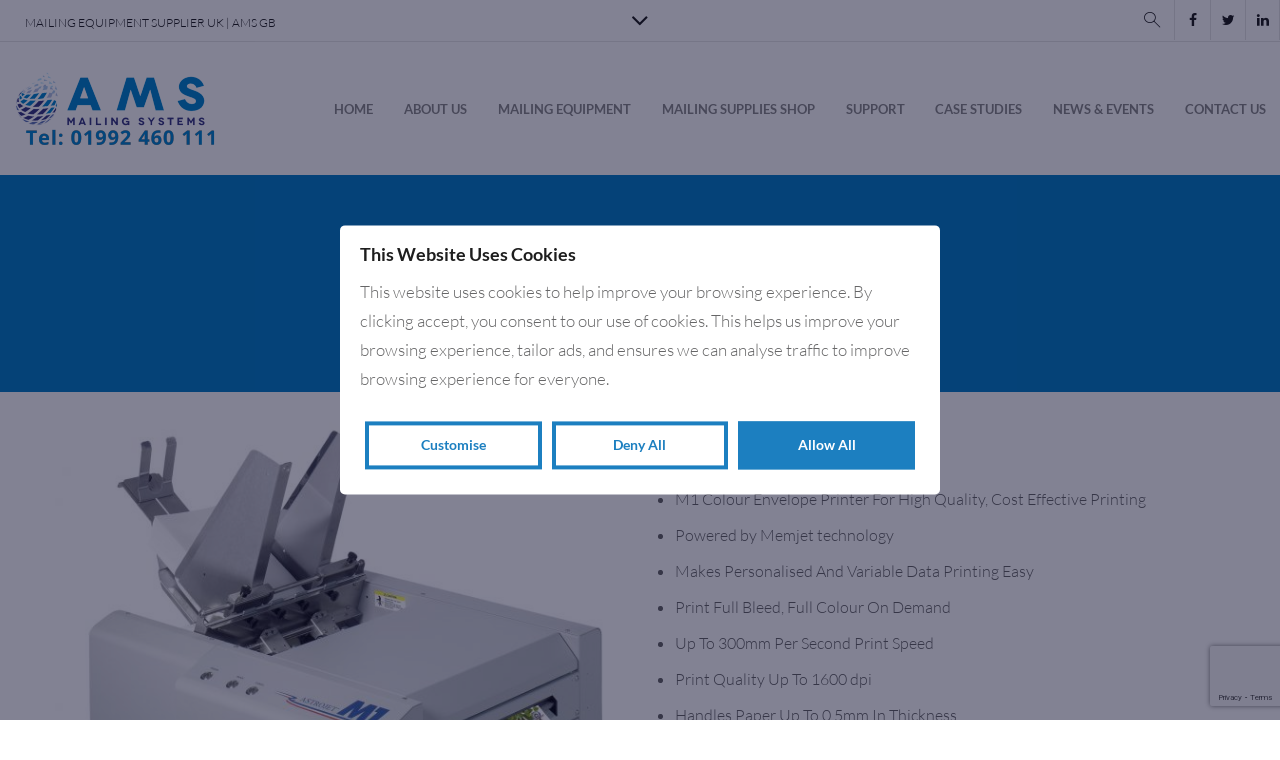

--- FILE ---
content_type: text/html; charset=UTF-8
request_url: https://www.amsmailingsystems.co.uk/product/m1-colour-envelope-printer-2/
body_size: 21582
content:
<!DOCTYPE html>
<html lang="en-GB" xmlns:og="http://opengraphprotocol.org/schema/" xmlns:fb="http://www.facebook.com/2008/fbml">
<head>
	<meta charset="UTF-8" />
	<meta name="viewport" content="user-scalable=1, width=device-width, initial-scale=1, maximum-scale=2.0"/>
	<meta name='robots' content='index, follow, max-image-preview:large, max-snippet:-1, max-video-preview:-1' />

	<!-- This site is optimized with the Yoast SEO plugin v20.8 - https://yoast.com/wordpress/plugins/seo/ -->
	<title>M1 Colour Envelope Printer - AMS Mailing Systems</title>
	<meta name="description" content="The M1 envelope printer, powered by Memjet offers exceptional colour print quality at high speed and low cost, making it ideal to use for personalised mailings and variable data printing" />
	<link rel="canonical" href="https://www.amsmailingsystems.co.uk/product/m1-colour-envelope-printer-2/" />
	<meta property="og:locale" content="en_GB" />
	<meta property="og:type" content="article" />
	<meta property="og:title" content="M1 Colour Envelope Printer - AMS Mailing Systems" />
	<meta property="og:description" content="The M1 envelope printer, powered by Memjet offers exceptional colour print quality at high speed and low cost, making it ideal to use for personalised mailings and variable data printing" />
	<meta property="og:url" content="https://www.amsmailingsystems.co.uk/product/m1-colour-envelope-printer-2/" />
	<meta property="og:site_name" content="AMS Mailing Systems" />
	<meta property="article:modified_time" content="2021-01-29T10:06:37+00:00" />
	<meta property="og:image" content="https://www.amsmailingsystems.co.uk/wp-content/uploads/M1-Colour-Envelope-Printer.jpg" />
	<meta property="og:image:width" content="1772" />
	<meta property="og:image:height" content="1617" />
	<meta property="og:image:type" content="image/jpeg" />
	<meta name="twitter:card" content="summary_large_image" />
	<meta name="twitter:label1" content="Estimated reading time" />
	<meta name="twitter:data1" content="1 minute" />
	<script type="application/ld+json" class="yoast-schema-graph">{"@context":"https://schema.org","@graph":[{"@type":"WebPage","@id":"https://www.amsmailingsystems.co.uk/product/m1-colour-envelope-printer-2/","url":"https://www.amsmailingsystems.co.uk/product/m1-colour-envelope-printer-2/","name":"M1 Colour Envelope Printer - AMS Mailing Systems","isPartOf":{"@id":"https://www.amsmailingsystems.co.uk/#website"},"primaryImageOfPage":{"@id":"https://www.amsmailingsystems.co.uk/product/m1-colour-envelope-printer-2/#primaryimage"},"image":{"@id":"https://www.amsmailingsystems.co.uk/product/m1-colour-envelope-printer-2/#primaryimage"},"thumbnailUrl":"https://www.amsmailingsystems.co.uk/wp-content/uploads/M1-Colour-Envelope-Printer.jpg","datePublished":"2018-07-24T15:38:49+00:00","dateModified":"2021-01-29T10:06:37+00:00","description":"The M1 envelope printer, powered by Memjet offers exceptional colour print quality at high speed and low cost, making it ideal to use for personalised mailings and variable data printing","breadcrumb":{"@id":"https://www.amsmailingsystems.co.uk/product/m1-colour-envelope-printer-2/#breadcrumb"},"inLanguage":"en-GB","potentialAction":[{"@type":"ReadAction","target":["https://www.amsmailingsystems.co.uk/product/m1-colour-envelope-printer-2/"]}]},{"@type":"ImageObject","inLanguage":"en-GB","@id":"https://www.amsmailingsystems.co.uk/product/m1-colour-envelope-printer-2/#primaryimage","url":"https://www.amsmailingsystems.co.uk/wp-content/uploads/M1-Colour-Envelope-Printer.jpg","contentUrl":"https://www.amsmailingsystems.co.uk/wp-content/uploads/M1-Colour-Envelope-Printer.jpg","width":1772,"height":1617},{"@type":"BreadcrumbList","@id":"https://www.amsmailingsystems.co.uk/product/m1-colour-envelope-printer-2/#breadcrumb","itemListElement":[{"@type":"ListItem","position":1,"name":"Home","item":"https://www.amsmailingsystems.co.uk/"},{"@type":"ListItem","position":2,"name":"Products","item":"https://www.amsmailingsystems.co.uk/shop/"},{"@type":"ListItem","position":3,"name":"M1 Colour Envelope Printer"}]},{"@type":"WebSite","@id":"https://www.amsmailingsystems.co.uk/#website","url":"https://www.amsmailingsystems.co.uk/","name":"AMS Mailing Systems","description":"Making Mailing Simple","potentialAction":[{"@type":"SearchAction","target":{"@type":"EntryPoint","urlTemplate":"https://www.amsmailingsystems.co.uk/?s={search_term_string}"},"query-input":"required name=search_term_string"}],"inLanguage":"en-GB"}]}</script>
	<!-- / Yoast SEO plugin. -->


<link rel='dns-prefetch' href='//www.google.com' />
<link rel='dns-prefetch' href='//www.googletagmanager.com' />
<link rel="alternate" type="application/rss+xml" title="AMS Mailing Systems &raquo; Feed" href="https://www.amsmailingsystems.co.uk/feed/" />
<link rel="alternate" type="application/rss+xml" title="AMS Mailing Systems &raquo; Comments Feed" href="https://www.amsmailingsystems.co.uk/comments/feed/" />
<link rel="alternate" type="application/rss+xml" title="AMS Mailing Systems &raquo; M1 Colour Envelope Printer Comments Feed" href="https://www.amsmailingsystems.co.uk/product/m1-colour-envelope-printer-2/feed/" />
<script type="text/javascript">
window._wpemojiSettings = {"baseUrl":"https:\/\/s.w.org\/images\/core\/emoji\/14.0.0\/72x72\/","ext":".png","svgUrl":"https:\/\/s.w.org\/images\/core\/emoji\/14.0.0\/svg\/","svgExt":".svg","source":{"concatemoji":"https:\/\/www.amsmailingsystems.co.uk\/wp-includes\/js\/wp-emoji-release.min.js"}};
/*! This file is auto-generated */
!function(e,a,t){var n,r,o,i=a.createElement("canvas"),p=i.getContext&&i.getContext("2d");function s(e,t){p.clearRect(0,0,i.width,i.height),p.fillText(e,0,0);e=i.toDataURL();return p.clearRect(0,0,i.width,i.height),p.fillText(t,0,0),e===i.toDataURL()}function c(e){var t=a.createElement("script");t.src=e,t.defer=t.type="text/javascript",a.getElementsByTagName("head")[0].appendChild(t)}for(o=Array("flag","emoji"),t.supports={everything:!0,everythingExceptFlag:!0},r=0;r<o.length;r++)t.supports[o[r]]=function(e){if(p&&p.fillText)switch(p.textBaseline="top",p.font="600 32px Arial",e){case"flag":return s("\ud83c\udff3\ufe0f\u200d\u26a7\ufe0f","\ud83c\udff3\ufe0f\u200b\u26a7\ufe0f")?!1:!s("\ud83c\uddfa\ud83c\uddf3","\ud83c\uddfa\u200b\ud83c\uddf3")&&!s("\ud83c\udff4\udb40\udc67\udb40\udc62\udb40\udc65\udb40\udc6e\udb40\udc67\udb40\udc7f","\ud83c\udff4\u200b\udb40\udc67\u200b\udb40\udc62\u200b\udb40\udc65\u200b\udb40\udc6e\u200b\udb40\udc67\u200b\udb40\udc7f");case"emoji":return!s("\ud83e\udef1\ud83c\udffb\u200d\ud83e\udef2\ud83c\udfff","\ud83e\udef1\ud83c\udffb\u200b\ud83e\udef2\ud83c\udfff")}return!1}(o[r]),t.supports.everything=t.supports.everything&&t.supports[o[r]],"flag"!==o[r]&&(t.supports.everythingExceptFlag=t.supports.everythingExceptFlag&&t.supports[o[r]]);t.supports.everythingExceptFlag=t.supports.everythingExceptFlag&&!t.supports.flag,t.DOMReady=!1,t.readyCallback=function(){t.DOMReady=!0},t.supports.everything||(n=function(){t.readyCallback()},a.addEventListener?(a.addEventListener("DOMContentLoaded",n,!1),e.addEventListener("load",n,!1)):(e.attachEvent("onload",n),a.attachEvent("onreadystatechange",function(){"complete"===a.readyState&&t.readyCallback()})),(e=t.source||{}).concatemoji?c(e.concatemoji):e.wpemoji&&e.twemoji&&(c(e.twemoji),c(e.wpemoji)))}(window,document,window._wpemojiSettings);
</script>
<style type="text/css">
img.wp-smiley,
img.emoji {
	display: inline !important;
	border: none !important;
	box-shadow: none !important;
	height: 1em !important;
	width: 1em !important;
	margin: 0 0.07em !important;
	vertical-align: -0.1em !important;
	background: none !important;
	padding: 0 !important;
}
</style>
	<link rel='stylesheet' id='wp-block-library-css' href='https://www.amsmailingsystems.co.uk/wp-includes/css/dist/block-library/style.min.css' type='text/css' media='all' />
<link rel='stylesheet' id='classic-theme-styles-css' href='https://www.amsmailingsystems.co.uk/wp-includes/css/classic-themes.min.css' type='text/css' media='all' />
<style id='global-styles-inline-css' type='text/css'>
body{--wp--preset--color--black: #000000;--wp--preset--color--cyan-bluish-gray: #abb8c3;--wp--preset--color--white: #ffffff;--wp--preset--color--pale-pink: #f78da7;--wp--preset--color--vivid-red: #cf2e2e;--wp--preset--color--luminous-vivid-orange: #ff6900;--wp--preset--color--luminous-vivid-amber: #fcb900;--wp--preset--color--light-green-cyan: #7bdcb5;--wp--preset--color--vivid-green-cyan: #00d084;--wp--preset--color--pale-cyan-blue: #8ed1fc;--wp--preset--color--vivid-cyan-blue: #0693e3;--wp--preset--color--vivid-purple: #9b51e0;--wp--preset--gradient--vivid-cyan-blue-to-vivid-purple: linear-gradient(135deg,rgba(6,147,227,1) 0%,rgb(155,81,224) 100%);--wp--preset--gradient--light-green-cyan-to-vivid-green-cyan: linear-gradient(135deg,rgb(122,220,180) 0%,rgb(0,208,130) 100%);--wp--preset--gradient--luminous-vivid-amber-to-luminous-vivid-orange: linear-gradient(135deg,rgba(252,185,0,1) 0%,rgba(255,105,0,1) 100%);--wp--preset--gradient--luminous-vivid-orange-to-vivid-red: linear-gradient(135deg,rgba(255,105,0,1) 0%,rgb(207,46,46) 100%);--wp--preset--gradient--very-light-gray-to-cyan-bluish-gray: linear-gradient(135deg,rgb(238,238,238) 0%,rgb(169,184,195) 100%);--wp--preset--gradient--cool-to-warm-spectrum: linear-gradient(135deg,rgb(74,234,220) 0%,rgb(151,120,209) 20%,rgb(207,42,186) 40%,rgb(238,44,130) 60%,rgb(251,105,98) 80%,rgb(254,248,76) 100%);--wp--preset--gradient--blush-light-purple: linear-gradient(135deg,rgb(255,206,236) 0%,rgb(152,150,240) 100%);--wp--preset--gradient--blush-bordeaux: linear-gradient(135deg,rgb(254,205,165) 0%,rgb(254,45,45) 50%,rgb(107,0,62) 100%);--wp--preset--gradient--luminous-dusk: linear-gradient(135deg,rgb(255,203,112) 0%,rgb(199,81,192) 50%,rgb(65,88,208) 100%);--wp--preset--gradient--pale-ocean: linear-gradient(135deg,rgb(255,245,203) 0%,rgb(182,227,212) 50%,rgb(51,167,181) 100%);--wp--preset--gradient--electric-grass: linear-gradient(135deg,rgb(202,248,128) 0%,rgb(113,206,126) 100%);--wp--preset--gradient--midnight: linear-gradient(135deg,rgb(2,3,129) 0%,rgb(40,116,252) 100%);--wp--preset--duotone--dark-grayscale: url('#wp-duotone-dark-grayscale');--wp--preset--duotone--grayscale: url('#wp-duotone-grayscale');--wp--preset--duotone--purple-yellow: url('#wp-duotone-purple-yellow');--wp--preset--duotone--blue-red: url('#wp-duotone-blue-red');--wp--preset--duotone--midnight: url('#wp-duotone-midnight');--wp--preset--duotone--magenta-yellow: url('#wp-duotone-magenta-yellow');--wp--preset--duotone--purple-green: url('#wp-duotone-purple-green');--wp--preset--duotone--blue-orange: url('#wp-duotone-blue-orange');--wp--preset--font-size--small: 13px;--wp--preset--font-size--medium: 20px;--wp--preset--font-size--large: 36px;--wp--preset--font-size--x-large: 42px;--wp--preset--spacing--20: 0.44rem;--wp--preset--spacing--30: 0.67rem;--wp--preset--spacing--40: 1rem;--wp--preset--spacing--50: 1.5rem;--wp--preset--spacing--60: 2.25rem;--wp--preset--spacing--70: 3.38rem;--wp--preset--spacing--80: 5.06rem;--wp--preset--shadow--natural: 6px 6px 9px rgba(0, 0, 0, 0.2);--wp--preset--shadow--deep: 12px 12px 50px rgba(0, 0, 0, 0.4);--wp--preset--shadow--sharp: 6px 6px 0px rgba(0, 0, 0, 0.2);--wp--preset--shadow--outlined: 6px 6px 0px -3px rgba(255, 255, 255, 1), 6px 6px rgba(0, 0, 0, 1);--wp--preset--shadow--crisp: 6px 6px 0px rgba(0, 0, 0, 1);}:where(.is-layout-flex){gap: 0.5em;}body .is-layout-flow > .alignleft{float: left;margin-inline-start: 0;margin-inline-end: 2em;}body .is-layout-flow > .alignright{float: right;margin-inline-start: 2em;margin-inline-end: 0;}body .is-layout-flow > .aligncenter{margin-left: auto !important;margin-right: auto !important;}body .is-layout-constrained > .alignleft{float: left;margin-inline-start: 0;margin-inline-end: 2em;}body .is-layout-constrained > .alignright{float: right;margin-inline-start: 2em;margin-inline-end: 0;}body .is-layout-constrained > .aligncenter{margin-left: auto !important;margin-right: auto !important;}body .is-layout-constrained > :where(:not(.alignleft):not(.alignright):not(.alignfull)){max-width: var(--wp--style--global--content-size);margin-left: auto !important;margin-right: auto !important;}body .is-layout-constrained > .alignwide{max-width: var(--wp--style--global--wide-size);}body .is-layout-flex{display: flex;}body .is-layout-flex{flex-wrap: wrap;align-items: center;}body .is-layout-flex > *{margin: 0;}:where(.wp-block-columns.is-layout-flex){gap: 2em;}.has-black-color{color: var(--wp--preset--color--black) !important;}.has-cyan-bluish-gray-color{color: var(--wp--preset--color--cyan-bluish-gray) !important;}.has-white-color{color: var(--wp--preset--color--white) !important;}.has-pale-pink-color{color: var(--wp--preset--color--pale-pink) !important;}.has-vivid-red-color{color: var(--wp--preset--color--vivid-red) !important;}.has-luminous-vivid-orange-color{color: var(--wp--preset--color--luminous-vivid-orange) !important;}.has-luminous-vivid-amber-color{color: var(--wp--preset--color--luminous-vivid-amber) !important;}.has-light-green-cyan-color{color: var(--wp--preset--color--light-green-cyan) !important;}.has-vivid-green-cyan-color{color: var(--wp--preset--color--vivid-green-cyan) !important;}.has-pale-cyan-blue-color{color: var(--wp--preset--color--pale-cyan-blue) !important;}.has-vivid-cyan-blue-color{color: var(--wp--preset--color--vivid-cyan-blue) !important;}.has-vivid-purple-color{color: var(--wp--preset--color--vivid-purple) !important;}.has-black-background-color{background-color: var(--wp--preset--color--black) !important;}.has-cyan-bluish-gray-background-color{background-color: var(--wp--preset--color--cyan-bluish-gray) !important;}.has-white-background-color{background-color: var(--wp--preset--color--white) !important;}.has-pale-pink-background-color{background-color: var(--wp--preset--color--pale-pink) !important;}.has-vivid-red-background-color{background-color: var(--wp--preset--color--vivid-red) !important;}.has-luminous-vivid-orange-background-color{background-color: var(--wp--preset--color--luminous-vivid-orange) !important;}.has-luminous-vivid-amber-background-color{background-color: var(--wp--preset--color--luminous-vivid-amber) !important;}.has-light-green-cyan-background-color{background-color: var(--wp--preset--color--light-green-cyan) !important;}.has-vivid-green-cyan-background-color{background-color: var(--wp--preset--color--vivid-green-cyan) !important;}.has-pale-cyan-blue-background-color{background-color: var(--wp--preset--color--pale-cyan-blue) !important;}.has-vivid-cyan-blue-background-color{background-color: var(--wp--preset--color--vivid-cyan-blue) !important;}.has-vivid-purple-background-color{background-color: var(--wp--preset--color--vivid-purple) !important;}.has-black-border-color{border-color: var(--wp--preset--color--black) !important;}.has-cyan-bluish-gray-border-color{border-color: var(--wp--preset--color--cyan-bluish-gray) !important;}.has-white-border-color{border-color: var(--wp--preset--color--white) !important;}.has-pale-pink-border-color{border-color: var(--wp--preset--color--pale-pink) !important;}.has-vivid-red-border-color{border-color: var(--wp--preset--color--vivid-red) !important;}.has-luminous-vivid-orange-border-color{border-color: var(--wp--preset--color--luminous-vivid-orange) !important;}.has-luminous-vivid-amber-border-color{border-color: var(--wp--preset--color--luminous-vivid-amber) !important;}.has-light-green-cyan-border-color{border-color: var(--wp--preset--color--light-green-cyan) !important;}.has-vivid-green-cyan-border-color{border-color: var(--wp--preset--color--vivid-green-cyan) !important;}.has-pale-cyan-blue-border-color{border-color: var(--wp--preset--color--pale-cyan-blue) !important;}.has-vivid-cyan-blue-border-color{border-color: var(--wp--preset--color--vivid-cyan-blue) !important;}.has-vivid-purple-border-color{border-color: var(--wp--preset--color--vivid-purple) !important;}.has-vivid-cyan-blue-to-vivid-purple-gradient-background{background: var(--wp--preset--gradient--vivid-cyan-blue-to-vivid-purple) !important;}.has-light-green-cyan-to-vivid-green-cyan-gradient-background{background: var(--wp--preset--gradient--light-green-cyan-to-vivid-green-cyan) !important;}.has-luminous-vivid-amber-to-luminous-vivid-orange-gradient-background{background: var(--wp--preset--gradient--luminous-vivid-amber-to-luminous-vivid-orange) !important;}.has-luminous-vivid-orange-to-vivid-red-gradient-background{background: var(--wp--preset--gradient--luminous-vivid-orange-to-vivid-red) !important;}.has-very-light-gray-to-cyan-bluish-gray-gradient-background{background: var(--wp--preset--gradient--very-light-gray-to-cyan-bluish-gray) !important;}.has-cool-to-warm-spectrum-gradient-background{background: var(--wp--preset--gradient--cool-to-warm-spectrum) !important;}.has-blush-light-purple-gradient-background{background: var(--wp--preset--gradient--blush-light-purple) !important;}.has-blush-bordeaux-gradient-background{background: var(--wp--preset--gradient--blush-bordeaux) !important;}.has-luminous-dusk-gradient-background{background: var(--wp--preset--gradient--luminous-dusk) !important;}.has-pale-ocean-gradient-background{background: var(--wp--preset--gradient--pale-ocean) !important;}.has-electric-grass-gradient-background{background: var(--wp--preset--gradient--electric-grass) !important;}.has-midnight-gradient-background{background: var(--wp--preset--gradient--midnight) !important;}.has-small-font-size{font-size: var(--wp--preset--font-size--small) !important;}.has-medium-font-size{font-size: var(--wp--preset--font-size--medium) !important;}.has-large-font-size{font-size: var(--wp--preset--font-size--large) !important;}.has-x-large-font-size{font-size: var(--wp--preset--font-size--x-large) !important;}
.wp-block-navigation a:where(:not(.wp-element-button)){color: inherit;}
:where(.wp-block-columns.is-layout-flex){gap: 2em;}
.wp-block-pullquote{font-size: 1.5em;line-height: 1.6;}
</style>
<link rel='stylesheet' id='wphb-1-css' href='https://www.amsmailingsystems.co.uk/wp-content/uploads/hummingbird-assets/44cb63f800bca660f39c182d9f78cfde.css' type='text/css' media='all' />
<style id='wphb-1-inline-css' type='text/css'>
#ssb-btn-0{background: #037ec7;}
#ssb-btn-0:hover{background:rgba(3,126,199,0.9);}
#ssb-btn-0 a{color: #ffffff;}
.ssb-share-btn,.ssb-share-btn .ssb-social-popup{background:#037ec7;color:#ffffff}.ssb-share-btn:hover{background:rgba(3,126,199,0.9);}.ssb-share-btn a{color:#ffffff !important;}#ssb-btn-1{background: #037ec7;}
#ssb-btn-1:hover{background:rgba(3,126,199,0.9);}
#ssb-btn-1 a{color: #ffffff;}

#rs-demo-id {}
</style>
<style id='woocommerce-inline-inline-css' type='text/css'>
.woocommerce form .form-row .required { visibility: visible; }
</style>
<link rel='stylesheet' id='wphb-2-css' href='https://www.amsmailingsystems.co.uk/wp-content/uploads/hummingbird-assets/7c6a1e16f17ee44024293eca07b75206.css' type='text/css' media='all' />
<script type='text/javascript' src='https://www.amsmailingsystems.co.uk/wp-content/uploads/hummingbird-assets/90115946bb52c73befd3a41ffbcddf45.js' id='wphb-3-js'></script>
<script type='text/javascript' src='https://www.amsmailingsystems.co.uk/wp-content/plugins/revslider/public/assets/js/jquery.themepunch.tools.min.js?ver=5.4.7.2' id='tp-tools-js'></script>
<script type='text/javascript' src='https://www.amsmailingsystems.co.uk/wp-content/plugins/revslider/public/assets/js/jquery.themepunch.revolution.min.js?ver=5.4.7.2' id='revmin-js'></script>
<script type='text/javascript' id='wphb-4-js-extra'>
/* <![CDATA[ */
var wc_add_to_cart_params = {"ajax_url":"\/wp-admin\/admin-ajax.php","wc_ajax_url":"\/?wc-ajax=%%endpoint%%","i18n_view_cart":"View basket","cart_url":"https:\/\/www.amsmailingsystems.co.uk","is_cart":"","cart_redirect_after_add":"no"};;;var ssb_ui_data = {"z_index":"1"};
/* ]]> */
</script>
<script type='text/javascript' src='https://www.amsmailingsystems.co.uk/wp-content/uploads/hummingbird-assets/27fafefd82930ee7dc402f0506d9263b.js' id='wphb-4-js'></script>
<link rel="https://api.w.org/" href="https://www.amsmailingsystems.co.uk/wp-json/" /><link rel="alternate" type="application/json" href="https://www.amsmailingsystems.co.uk/wp-json/wp/v2/product/6772" /><link rel="EditURI" type="application/rsd+xml" title="RSD" href="https://www.amsmailingsystems.co.uk/xmlrpc.php?rsd" />
<link rel="wlwmanifest" type="application/wlwmanifest+xml" href="https://www.amsmailingsystems.co.uk/wp-includes/wlwmanifest.xml" />
<meta name="generator" content="WordPress 6.2.8" />
<meta name="generator" content="WooCommerce 3.4.8" />
<link rel='shortlink' href='https://www.amsmailingsystems.co.uk/?p=6772' />
<link rel="alternate" type="application/json+oembed" href="https://www.amsmailingsystems.co.uk/wp-json/oembed/1.0/embed?url=https%3A%2F%2Fwww.amsmailingsystems.co.uk%2Fproduct%2Fm1-colour-envelope-printer-2%2F" />
<link rel="alternate" type="text/xml+oembed" href="https://www.amsmailingsystems.co.uk/wp-json/oembed/1.0/embed?url=https%3A%2F%2Fwww.amsmailingsystems.co.uk%2Fproduct%2Fm1-colour-envelope-printer-2%2F&#038;format=xml" />
<meta name="generator" content="Redux 4.4.1" />		<!-- Google Tag Manager -->
		<script  data-cfasync="false" data-nowprocket="">
	(function(w,d,s,l,i){w[l]=w[l]||[];w[l].push({'gtm.start':
			new Date().getTime(),event:'gtm.js'});var f=d.getElementsByTagName(s)[0],
			j=d.createElement(s),dl=l!='dataLayer'?'&l='+l:'';j.async=true;j.src=
			'https://www.googletagmanager.com/gtm.js?id='+i+dl;f.parentNode.insertBefore(j,f);
			})(window,document,'script','dataLayer','GTM-PGKCMWNQ');</script>
<!-- End Google Tag Manager -->

  <!-- Google Analytics -->

  <!-- Global site tag (gtag.js) - Google Analytics -->
  <script async src="https://www.googletagmanager.com/gtag/js?id=UA-32175156-1"></script>
  <script>
    window.dataLayer = window.dataLayer || [];

    function gtag() {
      dataLayer.push(arguments);
    }
    gtag('js', new Date());

    gtag('config', 'UA-32175156-1');
    //gtag('config', 'AW-1072318290');
    gtag('config', 'AW-1072318290');
  </script>

  <!-- End Google Analytics -->

  <script>
    var userAgent, ieReg, ie;
    userAgent = window.navigator.userAgent;
    ieReg = /msie|Trident.*rv[ :]*11\./gi;
    ie = ieReg.test(userAgent);

    if (ie) {
      $(".wp-picture.blog-hover-animated").each(function() {
        var $container = $(this),
          imgUrl = $container.find("img").prop("src");
        if (imgUrl) {
          $container.css("backgroundImage", 'url(' + imgUrl + ')').addClass("custom-object-fit");
        }
      });
    }
  </script>
	<!-- Event snippet for Conversion Tracking conversion page -->

	<script>

	gtag('event', 'conversion', {'send_to': 'AW-1072318290/ul06CKfUta8YENKOqf8D'});

	</script>

          <style type="text/css">

            .page-heading {
              background-color: #047fc8;                                                                        }

        </style>
        	<style type="text/css">
			</style>
		<noscript><style>.woocommerce-product-gallery{ opacity: 1 !important; }</style></noscript>
	<meta name="generator" content="Powered by WPBakery Page Builder - drag and drop page builder for WordPress."/>
<!--[if lte IE 9]><link rel="stylesheet" type="text/css" href="https://www.amsmailingsystems.co.uk/wp-content/plugins/js_composer/assets/css/vc_lte_ie9.min.css" media="screen"><![endif]--><meta name="generator" content="Powered by Slider Revolution 5.4.7.2 - responsive, Mobile-Friendly Slider Plugin for WordPress with comfortable drag and drop interface." />
<script type="text/javascript">function setREVStartSize(e){									
						try{ e.c=jQuery(e.c);var i=jQuery(window).width(),t=9999,r=0,n=0,l=0,f=0,s=0,h=0;
							if(e.responsiveLevels&&(jQuery.each(e.responsiveLevels,function(e,f){f>i&&(t=r=f,l=e),i>f&&f>r&&(r=f,n=e)}),t>r&&(l=n)),f=e.gridheight[l]||e.gridheight[0]||e.gridheight,s=e.gridwidth[l]||e.gridwidth[0]||e.gridwidth,h=i/s,h=h>1?1:h,f=Math.round(h*f),"fullscreen"==e.sliderLayout){var u=(e.c.width(),jQuery(window).height());if(void 0!=e.fullScreenOffsetContainer){var c=e.fullScreenOffsetContainer.split(",");if (c) jQuery.each(c,function(e,i){u=jQuery(i).length>0?u-jQuery(i).outerHeight(!0):u}),e.fullScreenOffset.split("%").length>1&&void 0!=e.fullScreenOffset&&e.fullScreenOffset.length>0?u-=jQuery(window).height()*parseInt(e.fullScreenOffset,0)/100:void 0!=e.fullScreenOffset&&e.fullScreenOffset.length>0&&(u-=parseInt(e.fullScreenOffset,0))}f=u}else void 0!=e.minHeight&&f<e.minHeight&&(f=e.minHeight);e.c.closest(".rev_slider_wrapper").css({height:f})					
						}catch(d){console.log("Failure at Presize of Slider:"+d)}						
					};</script>
		<style type="text/css" id="wp-custom-css">
			.show-in-tb-right, .header-search {
	padding: 0 !important;
	margin-bottom: 1px;
}
.shop-top-bar .top-bar .navbar-header .header-search .fa {
	font-size: 16px !important;
}
.top-links > div {
	margin-left: 10px;
}
.product-content-image {
	min-height: 350px;
	display: flex !important;
}
.product-content-image img {
	margin: auto 0;
}
.product-content-image .block-srcset {
	margin: auto 0;
}
.wpcf7-textarea {
	height: 128px;
}
p {
	font-size: 16.5px;
}
.why-use-us ul {
	list-style:none;
	display: table;
	padding: 0;
}
.why-use-us ul > li { 
	display: table-row;
	font-size: 18px;
	height: 110px;
}
.why-use-us ul > li:last-child {
	height: auto;
}
.why-use-us li:before {  
	display: table-cell;
  font-family: 'FontAwesome';
  content: '\f046';
	color: #047fc8;
	padding: 15px 18px 0 0;
	border-radius: 3px;
	font-size: 20px;
}
.page-subheading {
	font-size: 24px;
}
.about-us-info h5 {
	font-size: 17px;
}
.about-us-info p {
	margin-bottom: 35px;
}
#send_product_enquiry {
	margin-top: 20px;
}
.category-grid a {
	position: relative;
}
.category-grid a::after {
	content: '';
	position: absolute;
	top: 0;
	left: 0;
	width: 100%;
	height: 100%;
	background: rgba(3,127,199,0.8);
}
.categories-mask {
	padding: 0 5px !important;
	z-index: 5;
}
.filter-wrap {
	display: none;
}
.et-blog-bottom {
	display: none;
}
#tab_reviews {
	display: none;
}
.swiper-pagination-bullet {
	background: rgba(255,255,255, 0.4)!important;
}
.swiper-pagination-bullet-active {
	background: rgba(255,255,255, 1)!important;
}
#twitter-widget-0 {
	height: 175px !important;
	overflow-y: scroll !important;
}
.footer-useful-links a {
  line-height: 1.5em;
}
.mailchimp-signup-form {
	display: flex;
}
.mailchimp-signup-form input:first-child {
	flex: 1 1 auto;
    margin-right: 10px;
}
.search-open {
	position: absolute;
	top: 0;
	width: 100%;
	height: 42px;
}
.item-design-dropdown .nav-sublist-dropdown ul > li > a {
	color: #8a8a8a;
	font-weight: 500;
}
.item-design-dropdown .nav-sublist-dropdown ul > li > a:hover {
	background-color: #eaeaea;
}
.item-design-dropdown .nav-sublist-dropdown ul > li .nav-sublist ul li a:hover {
	background-color: #eaeaea;
}

#tab_product_enquiry span {
	background: #047fc8;
	color: #fff;
	padding: 10px 20px;
}

#tab_product_enquiry span:hover {
	background: #0a5684;
	transition: 2s;
}

#tab_product_enquiry span:after {
	display: none;
}

.wpcf7 .g-recaptcha {
	margin-bottom: 10px;
}		</style>
		<noscript><style type="text/css"> .wpb_animate_when_almost_visible { opacity: 1; }</style></noscript></head>

<body data-rsssl=1 class="product-template-default single single-product postid-6772 do-etfw woocommerce woocommerce-page woocommerce-no-js fixed- breadcrumbs-type-default wide cart-widget-off search-widget-on et-header-full-width et-header-not-overlap et-fixed-disable  et-toppanel-on et-preloader-off et-catalog-off et-footer-fixed-off shop-top-bar et-secondary-menu-off global-post-template-default global-header-xstore global-product-name-off iphone-browser wpb-js-composer js-comp-ver-5.4.7 vc_responsive">


  <style>
    .vc_custom_1535469049631,
    .vc_custom_1535469045131 {
      background-image: url(https://www.amsmailingsystems.co.uk/wp-content/uploads/2018/04/mailing-systems-5-star-reviews-background.jpg) !important;
    }
  </style>

  <script type="text/javascript" src="https://secure.leadforensics.com/js/6409.js"></script>

  <noscript><img src="https://secure.leadforensics.com/6409.png" alt="" style="display:none;" /></noscript>


		
		<div class="et-loader">
							<svg viewBox="0 0 187.3 93.7" preserveAspectRatio="xMidYMid meet">
					<path stroke="#ededed" class="outline" fill="none" stroke-width="4" stroke-linecap="round" stroke-linejoin="round" stroke-miterlimit="10" d="M93.9,46.4c9.3,9.5,13.8,17.9,23.5,17.9s17.5-7.8,17.5-17.5s-7.8-17.6-17.5-17.5c-9.7,0.1-13.3,7.2-22.1,17.1 c-8.9,8.8-15.7,17.9-25.4,17.9s-17.5-7.8-17.5-17.5s7.8-17.5,17.5-17.5S86.2,38.6,93.9,46.4z" />
					<path class="outline-bg" opacity="0.05" fill="none" stroke="#ededed" stroke-width="4" stroke-linecap="round" stroke-linejoin="round" stroke-miterlimit="10" d="M93.9,46.4c9.3,9.5,13.8,17.9,23.5,17.9s17.5-7.8,17.5-17.5s-7.8-17.6-17.5-17.5c-9.7,0.1-13.3,7.2-22.1,17.1c-8.9,8.8-15.7,17.9-25.4,17.9s-17.5-7.8-17.5-17.5s7.8-17.5,17.5-17.5S86.2,38.6,93.9,46.4z" />
				</svg>
					</div>
		

<div class="template-container">
			<div class="top-panel-container">
			<div class="top-panel-inner">
				<div class="container">
					<div class="vc_row wpb_row vc_row-fluid vc_row-o-equal-height vc_row-o-content-middle vc_row-flex"><div class="wpb_column vc_column_container vc_col-sm-4"><div class="vc_column-inner "><div class="wpb_wrapper">
	<div class="wpb_text_column wpb_content_element " >
		<div class="wpb_wrapper">
			<p><img class="alignnone wp-image-7212 size-full" src="https://amsmailingsystems.co.uk/wp-content/uploads/AMS-GB-Top-Bar.jpg" alt="" width="850" height="500" /></p>

		</div>
	</div>
</div></div></div><div class="wpb_column vc_column_container vc_col-sm-5"><div class="vc_column-inner vc_custom_1453724328265"><div class="wpb_wrapper">
	<div class="wpb_text_column wpb_content_element " >
		<div class="wpb_wrapper">
			<h2 style="font-weight: 900; color: white; text-transform: uppercase; font-size: 1.5rem;"><span class="active-color">AMS</span> Mailing Systems</h2>
<p style="color: #8c8c8c; font-size: 1rem; margin-bottom: 10px;">AMS is the UK’s leading independent supplier of mailing and shrink wrapping equipment, offering a wide range of solutions from top industry manufacturers at competitive prices. AMS machines for mail rooms save users time and money by making mailing and packaging processes more efficient.</p>

            <ul class="menu-social-icons ">
        
            </ul>
        

		</div>
	</div>
</div></div></div><div class="wpb_column vc_column_container vc_col-sm-3"><div class="vc_column-inner vc_custom_1453724379700"><div class="wpb_wrapper">
	<div class="wpb_text_column wpb_content_element " >
		<div class="wpb_wrapper">
			<h3 style="font-weight: bold; color: white; text-transform: uppercase; font-size: 1rem;">Our Address</h3>
<p style="color: #8c8c8c; font-size: 1rem;">Unit 21 Mead Park Industrial Estate<br />
River Way<br />
Harlow<br />
Essex<br />
CM20 2SE</p>
<p style="color: #8c8c8c; font-size: 1rem;">Tel: +44 (0)1992 460111<br />
Email: info@amsmailingsystems.co.uk</p>

		</div>
	</div>
</div></div></div></div><style type="text/css" data-type="vc_shortcodes-custom-css">.vc_custom_1453724328265{margin-bottom: 30px !important;}.vc_custom_1453724379700{margin-bottom: 0px !important;}</style>					<div class="close-panel"></div>
				</div>
			</div>
		</div>
		<div class="mobile-menu-wrapper">
		<div class="container">
			<div class="navbar-collapse">
									            <div class="header-search act-default">
                <a href="#" class="search-btn"><i class="fa fa-search"></i> <span>Search</span></a>
               	<div class="search-form-wrapper">
	                
	<form action="https://www.amsmailingsystems.co.uk/" role="searchform" class="ajax-search-form all-results-on" method="get">
		<div class="input-row">
			<input type="text" value="" placeholder="Type here..." autocomplete="off" class="form-control" name="s" />
			<input type="hidden" name="post_type" value="product" />
						<select  name='product_cat' id='product_cat-443' class='postform'>
	<option value='0' selected='selected'>All categories</option>
	<option class="level-0" value="equipment">Equipment</option>
	<option class="level-1" value="mailing-equipment">&nbsp;&nbsp;&nbsp;Mailing Equipment</option>
	<option class="level-2" value="folder-inserter-machines">&nbsp;&nbsp;&nbsp;&nbsp;&nbsp;&nbsp;Folder Inserter Machines</option>
	<option class="level-2" value="variable-data-printer">&nbsp;&nbsp;&nbsp;&nbsp;&nbsp;&nbsp;Inkjet Data Printers</option>
	<option class="level-2" value="mailing-automation-solutions">&nbsp;&nbsp;&nbsp;&nbsp;&nbsp;&nbsp;Mailing Automation Solutions</option>
	<option class="level-2" value="card-attaching-systems">&nbsp;&nbsp;&nbsp;&nbsp;&nbsp;&nbsp;Plastic Card Attaching Systems</option>
	<option class="level-2" value="rfid-encoding-system">&nbsp;&nbsp;&nbsp;&nbsp;&nbsp;&nbsp;RFID Encoding System</option>
	<option class="level-2" value="envelope-printers">&nbsp;&nbsp;&nbsp;&nbsp;&nbsp;&nbsp;Envelope Printers</option>
	<option class="level-2" value="label-printers">&nbsp;&nbsp;&nbsp;&nbsp;&nbsp;&nbsp;Label Printers</option>
	<option class="level-2" value="polywrapping-systems">&nbsp;&nbsp;&nbsp;&nbsp;&nbsp;&nbsp;Poly Wrapping &amp; Shrink Wrapping Systems</option>
	<option class="level-2" value="tabbing-machines">&nbsp;&nbsp;&nbsp;&nbsp;&nbsp;&nbsp;Tabbing Machines</option>
	<option class="level-2" value="envelope-sealing-machines">&nbsp;&nbsp;&nbsp;&nbsp;&nbsp;&nbsp;Envelope Sealing Machines</option>
	<option class="level-2" value="paper-folding-machines">&nbsp;&nbsp;&nbsp;&nbsp;&nbsp;&nbsp;Paper Folding Machines</option>
	<option class="level-2" value="labelling-machines">&nbsp;&nbsp;&nbsp;&nbsp;&nbsp;&nbsp;Labelling Machines and Systems</option>
	<option class="level-2" value="conveyors">&nbsp;&nbsp;&nbsp;&nbsp;&nbsp;&nbsp;Envelope Conveyors</option>
	<option class="level-2" value="printer-envelope-feeders">&nbsp;&nbsp;&nbsp;&nbsp;&nbsp;&nbsp;Envelope Feeders</option>
	<option class="level-2" value="kirk-rudy-mail-equipment">&nbsp;&nbsp;&nbsp;&nbsp;&nbsp;&nbsp;Kirk-Rudy Mail Equipment</option>
	<option class="level-2" value="machine-furniture">&nbsp;&nbsp;&nbsp;&nbsp;&nbsp;&nbsp;Machine Furniture</option>
	<option class="level-1" value="mailing-software">&nbsp;&nbsp;&nbsp;Mailing Software</option>
	<option class="level-2" value="flexmail">&nbsp;&nbsp;&nbsp;&nbsp;&nbsp;&nbsp;FlexMail</option>
	<option class="level-2" value="data-verification">&nbsp;&nbsp;&nbsp;&nbsp;&nbsp;&nbsp;Data Verification</option>
	<option class="level-2" value="intelligent-mailing-applications">&nbsp;&nbsp;&nbsp;&nbsp;&nbsp;&nbsp;Intelligent Mailing Applications</option>
</select>
			<button type="submit" class="btn filled">Search<i class="fa fa-search"></i></button>
		</div>
					<div class="ajax-results-wrapper"><div class="ajax-results"></div></div>
			</form>
               	</div>
            </div>
        								<div class="menu-main-menu-container"><ul id="menu-main-menu" class="menu"><li id="menu-item-6533" class="menu-item menu-item-type-post_type menu-item-object-page menu-item-home menu-item-6533 item-level-0"><a href="https://www.amsmailingsystems.co.uk/">HOME</a></li>
<li id="menu-item-6530" class="menu-item menu-item-type-post_type menu-item-object-page menu-item-6530 item-level-0"><a href="https://www.amsmailingsystems.co.uk/about-us/">ABOUT US</a></li>
<li id="menu-item-7036" class="menu-item menu-item-type-post_type menu-item-object-page menu-item-has-children menu-parent-item menu-item-7036 item-level-0"><a href="https://www.amsmailingsystems.co.uk/equipment/">Mailing Equipment</a>
<ul class="sub-menu">
	<li id="menu-item-7009" class="menu-item menu-item-type-post_type menu-item-object-page menu-item-has-children menu-parent-item menu-item-7009 item-level-1"><a href="https://www.amsmailingsystems.co.uk/mailing-equipment/">Mailing Equipment</a>
	<ul class="sub-menu">
		<li id="menu-item-6883" class="menu-item menu-item-type-post_type menu-item-object-page menu-item-6883 item-level-2"><a href="https://www.amsmailingsystems.co.uk/envelope-printers/">Envelope Printers</a></li>
		<li id="menu-item-7565" class="menu-item menu-item-type-post_type menu-item-object-page menu-item-7565 item-level-2"><a href="https://www.amsmailingsystems.co.uk/variable-data-inkjet-printers/">Inkjet Data Printers</a></li>
		<li id="menu-item-7637" class="menu-item menu-item-type-post_type menu-item-object-page menu-item-7637 item-level-2"><a href="https://www.amsmailingsystems.co.uk/mailing-automation-solutions/">Mailing Automation Solutions</a></li>
		<li id="menu-item-7851" class="menu-item menu-item-type-post_type menu-item-object-page menu-item-7851 item-level-2"><a href="https://www.amsmailingsystems.co.uk/automatic-plastic-card-attaching-mailing-system/">Plastic Card Attaching Systems</a></li>
		<li id="menu-item-6917" class="menu-item menu-item-type-post_type menu-item-object-page menu-item-6917 item-level-2"><a href="https://www.amsmailingsystems.co.uk/folder-inserter-machines/">Folder Inserter Machines</a></li>
		<li id="menu-item-6916" class="menu-item menu-item-type-post_type menu-item-object-page menu-item-6916 item-level-2"><a href="https://www.amsmailingsystems.co.uk/poly-wrapping-systems/">Poly Wrapping &#038; Shrink Wrapping Systems</a></li>
		<li id="menu-item-6915" class="menu-item menu-item-type-post_type menu-item-object-page menu-item-6915 item-level-2"><a href="https://www.amsmailingsystems.co.uk/envelope-sealing-machines/">Envelope Sealing Machines</a></li>
		<li id="menu-item-6914" class="menu-item menu-item-type-post_type menu-item-object-page menu-item-6914 item-level-2"><a href="https://www.amsmailingsystems.co.uk/tabbing-machines/">Tabbing Machines</a></li>
		<li id="menu-item-8159" class="menu-item menu-item-type-post_type menu-item-object-page menu-item-8159 item-level-2"><a href="https://www.amsmailingsystems.co.uk/rfid-encoding-system/">RFID Encoding Systems</a></li>
		<li id="menu-item-6913" class="menu-item menu-item-type-post_type menu-item-object-page menu-item-6913 item-level-2"><a href="https://www.amsmailingsystems.co.uk/labelling-machines-labelling-systems/">Labelling Machines &#038; Systems</a></li>
		<li id="menu-item-7552" class="menu-item menu-item-type-post_type menu-item-object-page menu-item-7552 item-level-2"><a href="https://www.amsmailingsystems.co.uk/label-printers/">Label Printers</a></li>
		<li id="menu-item-6912" class="menu-item menu-item-type-post_type menu-item-object-page menu-item-6912 item-level-2"><a href="https://www.amsmailingsystems.co.uk/paper-folding-machines/">Paper Folding Machines</a></li>
		<li id="menu-item-6910" class="menu-item menu-item-type-post_type menu-item-object-page menu-item-6910 item-level-2"><a href="https://www.amsmailingsystems.co.uk/printer-envelope-feeders/">Envelope Feeders</a></li>
		<li id="menu-item-6909" class="menu-item menu-item-type-post_type menu-item-object-page menu-item-6909 item-level-2"><a href="https://www.amsmailingsystems.co.uk/conveyors/">Envelope Conveyors</a></li>
		<li id="menu-item-6884" class="menu-item menu-item-type-post_type menu-item-object-page menu-item-6884 item-level-2"><a href="https://www.amsmailingsystems.co.uk/kirk-rudy-mail-equipment/">Kirk-Rudy Mail Equipment</a></li>
		<li id="menu-item-6907" class="menu-item menu-item-type-post_type menu-item-object-page menu-item-6907 item-level-2"><a href="https://www.amsmailingsystems.co.uk/refurbished-mailing-equipment/">Refurbished Mailing Equipment</a></li>
		<li id="menu-item-6908" class="menu-item menu-item-type-post_type menu-item-object-page menu-item-6908 item-level-2"><a href="https://www.amsmailingsystems.co.uk/machine-furniture/">Machine Furniture</a></li>
	</ul>
</li>
	<li id="menu-item-6876" class="menu-item menu-item-type-post_type menu-item-object-page menu-item-has-children menu-parent-item menu-item-6876 item-level-1"><a href="https://www.amsmailingsystems.co.uk/mailing-software/">MAILING SOFTWARE</a>
	<ul class="sub-menu">
		<li id="menu-item-6967" class="menu-item menu-item-type-post_type menu-item-object-page menu-item-6967 item-level-2"><a href="https://www.amsmailingsystems.co.uk/data-verification/">Data Verification</a></li>
		<li id="menu-item-6966" class="menu-item menu-item-type-post_type menu-item-object-page menu-item-6966 item-level-2"><a href="https://www.amsmailingsystems.co.uk/intelligent-mailing-applications/">Intelligent Mailing Applications</a></li>
		<li id="menu-item-6965" class="menu-item menu-item-type-post_type menu-item-object-page menu-item-6965 item-level-2"><a href="https://www.amsmailingsystems.co.uk/ams-wasatch-softrip/">AMS Wasatch Softrip</a></li>
		<li id="menu-item-6964" class="menu-item menu-item-type-post_type menu-item-object-page menu-item-6964 item-level-2"><a href="https://www.amsmailingsystems.co.uk/flexmail/">FlexMail</a></li>
	</ul>
</li>
</ul>
</li>
<li id="menu-item-7010" class="menu-item menu-item-type-post_type menu-item-object-page menu-item-7010 item-level-0"><a href="https://www.amsmailingsystems.co.uk/mailing-supplies/">Mailing Supplies Shop</a></li>
<li id="menu-item-6544" class="menu-item menu-item-type-post_type menu-item-object-page menu-item-6544 item-level-0"><a href="https://www.amsmailingsystems.co.uk/support/">SUPPORT</a></li>
<li id="menu-item-6545" class="menu-item menu-item-type-post_type menu-item-object-page menu-item-6545 item-level-0"><a href="https://www.amsmailingsystems.co.uk/case-studies/">CASE STUDIES</a></li>
<li id="menu-item-7064" class="menu-item menu-item-type-post_type menu-item-object-page menu-item-7064 item-level-0"><a href="https://www.amsmailingsystems.co.uk/news-events/">News &#038; Events</a></li>
<li id="menu-item-6531" class="menu-item menu-item-type-post_type menu-item-object-page menu-item-6531 item-level-0"><a href="https://www.amsmailingsystems.co.uk/contact-ams-mailing-systems/">CONTACT US</a></li>
</ul></div>				        <ul class="links">
            
                <li class="login-link"><a href="https://www.amsmailingsystems.co.uk/product/m1-colour-envelope-printer-2/" class="">Sign In</a></li>            
        </ul>
    				<div id="etheme-socials-8" class="mobile-sidebar-widget etheme_widget_socials"><div class="et-follow-buttons buttons-size-small align-right follow-945"><a href="#" class="follow-facebook" target=""><i class="fa fa-facebook"></i></a><a href="#" class="follow-twitter" target=""><i class="fa fa-twitter"></i></a><a href="#" class="follow-linkedin" target=""><i class="fa fa-linkedin"></i></a></div><style type="text/css">.follow-945 a {}.follow-945 a:hover {}</style></div><!-- //topbar-widget -->			</div><!-- /.navbar-collapse -->
		</div>
	</div>
	<div class="template-content">
		<div class="page-wrapper" data-fixed-color="dark">


<div class="header-wrapper header-xstore header-color-dark">
    	<div class="top-bar topbar-color-dark">
		<div class="container">
			<div>
				<div class="languages-area">
										<div id="text-6" class="topbar-widget widget_text">			<div class="textwidget"><p><span style="font-size: 0.86rem;">MAILING EQUIPMENT SUPPLIER UK | AMS GB</span></p>
</div>
		</div><!-- //topbar-widget -->				</div>

									<div class="top-panel-open"><span>Open panel</span></div>
									
				<div class="top-links">
					<div class="navbar-header show-in-tb-right">            <div class="header-search act-full-width">
                <a href="#" class="search-btn"><i class="fa fa-search"></i> <span>Search</span></a>
               	<div class="search-form-wrapper">
	                
	<form action="https://www.amsmailingsystems.co.uk/" role="searchform" class="ajax-search-form all-results-on" method="get">
		<div class="input-row">
			<input type="text" value="" placeholder="Type here..." autocomplete="off" class="form-control" name="s" />
			<input type="hidden" name="post_type" value="product" />
						<select  name='product_cat' id='product_cat-564' class='postform'>
	<option value='0' selected='selected'>All categories</option>
	<option class="level-0" value="equipment">Equipment</option>
	<option class="level-1" value="mailing-equipment">&nbsp;&nbsp;&nbsp;Mailing Equipment</option>
	<option class="level-2" value="folder-inserter-machines">&nbsp;&nbsp;&nbsp;&nbsp;&nbsp;&nbsp;Folder Inserter Machines</option>
	<option class="level-2" value="variable-data-printer">&nbsp;&nbsp;&nbsp;&nbsp;&nbsp;&nbsp;Inkjet Data Printers</option>
	<option class="level-2" value="mailing-automation-solutions">&nbsp;&nbsp;&nbsp;&nbsp;&nbsp;&nbsp;Mailing Automation Solutions</option>
	<option class="level-2" value="card-attaching-systems">&nbsp;&nbsp;&nbsp;&nbsp;&nbsp;&nbsp;Plastic Card Attaching Systems</option>
	<option class="level-2" value="rfid-encoding-system">&nbsp;&nbsp;&nbsp;&nbsp;&nbsp;&nbsp;RFID Encoding System</option>
	<option class="level-2" value="envelope-printers">&nbsp;&nbsp;&nbsp;&nbsp;&nbsp;&nbsp;Envelope Printers</option>
	<option class="level-2" value="label-printers">&nbsp;&nbsp;&nbsp;&nbsp;&nbsp;&nbsp;Label Printers</option>
	<option class="level-2" value="polywrapping-systems">&nbsp;&nbsp;&nbsp;&nbsp;&nbsp;&nbsp;Poly Wrapping &amp; Shrink Wrapping Systems</option>
	<option class="level-2" value="tabbing-machines">&nbsp;&nbsp;&nbsp;&nbsp;&nbsp;&nbsp;Tabbing Machines</option>
	<option class="level-2" value="envelope-sealing-machines">&nbsp;&nbsp;&nbsp;&nbsp;&nbsp;&nbsp;Envelope Sealing Machines</option>
	<option class="level-2" value="paper-folding-machines">&nbsp;&nbsp;&nbsp;&nbsp;&nbsp;&nbsp;Paper Folding Machines</option>
	<option class="level-2" value="labelling-machines">&nbsp;&nbsp;&nbsp;&nbsp;&nbsp;&nbsp;Labelling Machines and Systems</option>
	<option class="level-2" value="conveyors">&nbsp;&nbsp;&nbsp;&nbsp;&nbsp;&nbsp;Envelope Conveyors</option>
	<option class="level-2" value="printer-envelope-feeders">&nbsp;&nbsp;&nbsp;&nbsp;&nbsp;&nbsp;Envelope Feeders</option>
	<option class="level-2" value="kirk-rudy-mail-equipment">&nbsp;&nbsp;&nbsp;&nbsp;&nbsp;&nbsp;Kirk-Rudy Mail Equipment</option>
	<option class="level-2" value="machine-furniture">&nbsp;&nbsp;&nbsp;&nbsp;&nbsp;&nbsp;Machine Furniture</option>
	<option class="level-1" value="mailing-software">&nbsp;&nbsp;&nbsp;Mailing Software</option>
	<option class="level-2" value="flexmail">&nbsp;&nbsp;&nbsp;&nbsp;&nbsp;&nbsp;FlexMail</option>
	<option class="level-2" value="data-verification">&nbsp;&nbsp;&nbsp;&nbsp;&nbsp;&nbsp;Data Verification</option>
	<option class="level-2" value="intelligent-mailing-applications">&nbsp;&nbsp;&nbsp;&nbsp;&nbsp;&nbsp;Intelligent Mailing Applications</option>
</select>
			<button type="submit" class="btn filled">Search<i class="fa fa-search"></i></button>
		</div>
					<div class="ajax-results-wrapper"><div class="ajax-results"></div></div>
			</form>
               	</div>
            </div>
        </div>										<div id="etheme-socials-7" class="topbar-widget etheme_widget_socials"><div class="et-follow-buttons buttons-size-small align-right follow-579"><a href="https://www.facebook.com/pg/AMS-Addressing-and-Mailing-Solutions-207663119348297/about/?ref=page_internal" class="follow-facebook" target=""><i class="fa fa-facebook"></i></a><a href="https://twitter.com/amsltd" class="follow-twitter" target=""><i class="fa fa-twitter"></i></a><a href="https://www.linkedin.com/company/ams-ltd/" class="follow-linkedin" target=""><i class="fa fa-linkedin"></i></a></div><style type="text/css">.follow-579 a {}.follow-579 a:hover {}</style></div><!-- //topbar-widget -->	
				</div>
			</div>
		</div>
	</div>
    <header class="header main-header header-bg-block">
        <div class="container">
            <div class="container-wrapper">
                <div class="header-logo">            <a href="https://www.amsmailingsystems.co.uk/">
                <img src="https://www.amsmailingsystems.co.uk/wp-content/uploads/ams-mailing-systems-logo-new.png" alt="Making Mailing Simple" width="2295" height="797" class="logo-default" />
            	<img src="https://www.amsmailingsystems.co.uk/wp-content/uploads/ams-mailing-systems-logo-new.png" alt="" width="2295" height="797" class="logo-fixed" />
            </a>
        </div>
                                <div class="menu-wrapper menu-align-center"><div class="menu-main-container"><ul id="menu-main-menu-1" class="menu"><li id="menu-item-6533" class="menu-item menu-item-type-post_type menu-item-object-page menu-item-home menu-item-6533 item-level-0 item-design-dropdown columns-2"><a href="https://www.amsmailingsystems.co.uk/" class="item-link">HOME</a></li>
<li id="menu-item-6530" class="menu-item menu-item-type-post_type menu-item-object-page menu-item-6530 item-level-0 item-design-dropdown"><a href="https://www.amsmailingsystems.co.uk/about-us/" class="item-link">ABOUT US</a></li>
<li id="menu-item-7036" class="menu-item menu-item-type-post_type menu-item-object-page menu-item-has-children menu-parent-item menu-item-7036 item-level-0 item-design-dropdown"><a href="https://www.amsmailingsystems.co.uk/equipment/" class="item-link">Mailing Equipment</a>
<div class="nav-sublist-dropdown"><div class="container">

<ul>
	<li id="menu-item-7009" class="menu-item menu-item-type-post_type menu-item-object-page menu-item-has-children menu-parent-item menu-item-7009 item-level-1"><a href="https://www.amsmailingsystems.co.uk/mailing-equipment/" class="item-link">Mailing Equipment</a>
	<div class="nav-sublist">

	<ul>
		<li id="menu-item-6883" class="menu-item menu-item-type-post_type menu-item-object-page menu-item-6883 item-level-2"><a href="https://www.amsmailingsystems.co.uk/envelope-printers/" class="item-link">Envelope Printers</a></li>
		<li id="menu-item-7565" class="menu-item menu-item-type-post_type menu-item-object-page menu-item-7565 item-level-2"><a href="https://www.amsmailingsystems.co.uk/variable-data-inkjet-printers/" class="item-link">Inkjet Data Printers</a></li>
		<li id="menu-item-7637" class="menu-item menu-item-type-post_type menu-item-object-page menu-item-7637 item-level-2"><a href="https://www.amsmailingsystems.co.uk/mailing-automation-solutions/" class="item-link">Mailing Automation Solutions</a></li>
		<li id="menu-item-7851" class="menu-item menu-item-type-post_type menu-item-object-page menu-item-7851 item-level-2"><a href="https://www.amsmailingsystems.co.uk/automatic-plastic-card-attaching-mailing-system/" class="item-link">Plastic Card Attaching Systems</a></li>
		<li id="menu-item-6917" class="menu-item menu-item-type-post_type menu-item-object-page menu-item-6917 item-level-2"><a href="https://www.amsmailingsystems.co.uk/folder-inserter-machines/" class="item-link">Folder Inserter Machines</a></li>
		<li id="menu-item-6916" class="menu-item menu-item-type-post_type menu-item-object-page menu-item-6916 item-level-2"><a href="https://www.amsmailingsystems.co.uk/poly-wrapping-systems/" class="item-link">Poly Wrapping &#038; Shrink Wrapping Systems</a></li>
		<li id="menu-item-6915" class="menu-item menu-item-type-post_type menu-item-object-page menu-item-6915 item-level-2"><a href="https://www.amsmailingsystems.co.uk/envelope-sealing-machines/" class="item-link">Envelope Sealing Machines</a></li>
		<li id="menu-item-6914" class="menu-item menu-item-type-post_type menu-item-object-page menu-item-6914 item-level-2"><a href="https://www.amsmailingsystems.co.uk/tabbing-machines/" class="item-link">Tabbing Machines</a></li>
		<li id="menu-item-8159" class="menu-item menu-item-type-post_type menu-item-object-page menu-item-8159 item-level-2"><a href="https://www.amsmailingsystems.co.uk/rfid-encoding-system/" class="item-link">RFID Encoding Systems</a></li>
		<li id="menu-item-6913" class="menu-item menu-item-type-post_type menu-item-object-page menu-item-6913 item-level-2"><a href="https://www.amsmailingsystems.co.uk/labelling-machines-labelling-systems/" class="item-link">Labelling Machines &#038; Systems</a></li>
		<li id="menu-item-7552" class="menu-item menu-item-type-post_type menu-item-object-page menu-item-7552 item-level-2"><a href="https://www.amsmailingsystems.co.uk/label-printers/" class="item-link">Label Printers</a></li>
		<li id="menu-item-6912" class="menu-item menu-item-type-post_type menu-item-object-page menu-item-6912 item-level-2"><a href="https://www.amsmailingsystems.co.uk/paper-folding-machines/" class="item-link">Paper Folding Machines</a></li>
		<li id="menu-item-6910" class="menu-item menu-item-type-post_type menu-item-object-page menu-item-6910 item-level-2"><a href="https://www.amsmailingsystems.co.uk/printer-envelope-feeders/" class="item-link">Envelope Feeders</a></li>
		<li id="menu-item-6909" class="menu-item menu-item-type-post_type menu-item-object-page menu-item-6909 item-level-2"><a href="https://www.amsmailingsystems.co.uk/conveyors/" class="item-link">Envelope Conveyors</a></li>
		<li id="menu-item-6884" class="menu-item menu-item-type-post_type menu-item-object-page menu-item-6884 item-level-2"><a href="https://www.amsmailingsystems.co.uk/kirk-rudy-mail-equipment/" class="item-link">Kirk-Rudy Mail Equipment</a></li>
		<li id="menu-item-6907" class="menu-item menu-item-type-post_type menu-item-object-page menu-item-6907 item-level-2"><a href="https://www.amsmailingsystems.co.uk/refurbished-mailing-equipment/" class="item-link">Refurbished Mailing Equipment</a></li>
		<li id="menu-item-6908" class="menu-item menu-item-type-post_type menu-item-object-page menu-item-6908 item-level-2"><a href="https://www.amsmailingsystems.co.uk/machine-furniture/" class="item-link">Machine Furniture</a></li>
	</ul>

	</div>
</li>
	<li id="menu-item-6876" class="menu-item menu-item-type-post_type menu-item-object-page menu-item-has-children menu-parent-item menu-item-6876 item-level-1"><a href="https://www.amsmailingsystems.co.uk/mailing-software/" class="item-link">MAILING SOFTWARE</a>
	<div class="nav-sublist">

	<ul>
		<li id="menu-item-6967" class="menu-item menu-item-type-post_type menu-item-object-page menu-item-6967 item-level-2"><a href="https://www.amsmailingsystems.co.uk/data-verification/" class="item-link">Data Verification</a></li>
		<li id="menu-item-6966" class="menu-item menu-item-type-post_type menu-item-object-page menu-item-6966 item-level-2"><a href="https://www.amsmailingsystems.co.uk/intelligent-mailing-applications/" class="item-link">Intelligent Mailing Applications</a></li>
		<li id="menu-item-6965" class="menu-item menu-item-type-post_type menu-item-object-page menu-item-6965 item-level-2"><a href="https://www.amsmailingsystems.co.uk/ams-wasatch-softrip/" class="item-link">AMS Wasatch Softrip</a></li>
		<li id="menu-item-6964" class="menu-item menu-item-type-post_type menu-item-object-page menu-item-6964 item-level-2"><a href="https://www.amsmailingsystems.co.uk/flexmail/" class="item-link">FlexMail</a></li>
	</ul>

	</div>
</li>
</ul>

</div></div><!-- .nav-sublist-dropdown -->
</li>
<li id="menu-item-7010" class="menu-item menu-item-type-post_type menu-item-object-page menu-item-7010 item-level-0 item-design-dropdown"><a href="https://www.amsmailingsystems.co.uk/mailing-supplies/" class="item-link">Mailing Supplies Shop</a></li>
<li id="menu-item-6544" class="menu-item menu-item-type-post_type menu-item-object-page menu-item-6544 item-level-0 item-design-dropdown"><a href="https://www.amsmailingsystems.co.uk/support/" class="item-link">SUPPORT</a></li>
<li id="menu-item-6545" class="menu-item menu-item-type-post_type menu-item-object-page menu-item-6545 item-level-0 item-design-dropdown"><a href="https://www.amsmailingsystems.co.uk/case-studies/" class="item-link">CASE STUDIES</a></li>
<li id="menu-item-7064" class="menu-item menu-item-type-post_type menu-item-object-page menu-item-7064 item-level-0 item-design-dropdown"><a href="https://www.amsmailingsystems.co.uk/news-events/" class="item-link">News &#038; Events</a></li>
<li id="menu-item-6531" class="menu-item menu-item-type-post_type menu-item-object-page menu-item-6531 item-level-0 item-design-dropdown"><a href="https://www.amsmailingsystems.co.uk/contact-ams-mailing-systems/" class="item-link">CONTACT US</a></li>
</ul></div></div>
                <div class="navbar-toggle">
                    <span class="sr-only">Menu</span>
                    <span class="icon-bar"></span>
                    <span class="icon-bar"></span>
                    <span class="icon-bar"></span>
                </div>
                            </div>
        </div>
    </header>
</div>
<div class="page-heading bc-type-default bc-effect-mouse bc-color-white bc-size-large">
	<div class="container">
		<div class="row">
			<div class="col-md-12 a-center">
				
				
				
					<nav class="woocommerce-breadcrumb">
					
						
						
													<a href="https://www.amsmailingsystems.co.uk">Home</a>						
						
													<span class="delimeter"><i class="fa fa-angle-right"></i></span>						
					
						
						
													<a href="https://www.amsmailingsystems.co.uk/product-category/equipment/">Equipment</a>						
						
													<span class="delimeter"><i class="fa fa-angle-right"></i></span>						
					
						
						
													<a href="https://www.amsmailingsystems.co.uk/product-category/equipment/mailing-equipment/">Mailing Equipment</a>						
						
													<span class="delimeter"><i class="fa fa-angle-right"></i></span>						
					
						
						
													<a href="https://www.amsmailingsystems.co.uk/product-category/equipment/mailing-equipment/envelope-printers/">Envelope Printers</a>						
						
													<span class="delimeter"><i class="fa fa-angle-right"></i></span>						
					
						
					</nav>
				
				                                        	<h1 class="title">
                        	M1 Colour Envelope Printer                        </h1>
                    								
							</div>
		</div>
	</div>
</div>

<div id="product-6772" class="content-page container">
	
		
<div id="product-6772" class="tabs-after_content single-product-default reviews-position-tabs sidebar-mobile-hide hide-product-name post-6772 product type-product status-publish has-post-thumbnail product_cat-envelope-printers first instock shipping-taxable product-type-simple">

    <div class="row">
        <div class="col-md-12 product-content sidebar-position-without">
            <div class="row">
                <div class="col-lg-6 col-md-6 col-sm-12 product-images ">
	

    <div class="swiper-entry swipers-couple-wrapper images-wrapper ">
    <div class="swiper-container images main-slider-on photoswipe-on gallery-slider-on zoom-on swiper-control-top" data-space="10" data-autoheight="true">
        <div class="swiper-wrapper main-images">
            <div class="swiper-slide images woocommerce-product-gallery woocommerce-product-gallery__wrapper"><div data-thumb="https://www.amsmailingsystems.co.uk/wp-content/uploads/M1-Colour-Envelope-Printer-300x300.jpg" class="woocommerce-product-gallery__image"><a class="woocommerce-main-image pswp-main-image zoom" href="https://www.amsmailingsystems.co.uk/wp-content/uploads/M1-Colour-Envelope-Printer.jpg" data-width="1772" data-height="1617"><img width="600" height="548" src="https://www.amsmailingsystems.co.uk/wp-content/uploads/M1-Colour-Envelope-Printer-600x548.jpg" class="attachment-shop_single size-shop_single wp-post-image" alt="" decoding="async" title="M1-Colour-Envelope-Printer" data-caption="" data-src="https://www.amsmailingsystems.co.uk/wp-content/uploads/M1-Colour-Envelope-Printer.jpg" data-large_image="https://www.amsmailingsystems.co.uk/wp-content/uploads/M1-Colour-Envelope-Printer.jpg" data-large_image_width="1772" data-large_image_height="1617" srcset="https://www.amsmailingsystems.co.uk/wp-content/uploads/M1-Colour-Envelope-Printer-600x548.jpg 600w, https://www.amsmailingsystems.co.uk/wp-content/uploads/M1-Colour-Envelope-Printer-300x274.jpg 300w, https://www.amsmailingsystems.co.uk/wp-content/uploads/M1-Colour-Envelope-Printer-768x701.jpg 768w, https://www.amsmailingsystems.co.uk/wp-content/uploads/M1-Colour-Envelope-Printer-1024x934.jpg 1024w, https://www.amsmailingsystems.co.uk/wp-content/uploads/M1-Colour-Envelope-Printer.jpg 1772w" sizes="(max-width: 600px) 100vw, 600px" /></a></div></div><div class="swiper-slide images woocommerce-product-gallery woocommerce-product-gallery__wrapper"><div data-thumb="" class="woocommerce-product-gallery__image"><a href="https://www.amsmailingsystems.co.uk/wp-content/uploads/M1-comparison.jpg"  data-large="https://www.amsmailingsystems.co.uk/wp-content/uploads/M1-comparison.jpg" data-width="1207"  data-height="758" data-index="1" itemprop="image" class="woocommerce-main-image zoom" ><img width="600" height="377" src="https://www.amsmailingsystems.co.uk/wp-content/uploads/M1-comparison-600x377.jpg" class="attachment-shop_single size-shop_single" alt="" decoding="async" loading="lazy" title="M1-comparison" data-src="https://www.amsmailingsystems.co.uk/wp-content/uploads/M1-comparison.jpg" data-large_image="https://www.amsmailingsystems.co.uk/wp-content/uploads/M1-comparison.jpg" data-large_image_width="1207" data-large_image_height="758" srcset="https://www.amsmailingsystems.co.uk/wp-content/uploads/M1-comparison-600x377.jpg 600w, https://www.amsmailingsystems.co.uk/wp-content/uploads/M1-comparison-300x188.jpg 300w, https://www.amsmailingsystems.co.uk/wp-content/uploads/M1-comparison-768x482.jpg 768w, https://www.amsmailingsystems.co.uk/wp-content/uploads/M1-comparison-1024x643.jpg 1024w, https://www.amsmailingsystems.co.uk/wp-content/uploads/M1-comparison.jpg 1207w" sizes="(max-width: 600px) 100vw, 600px" /></a></div></div><div class="swiper-slide images woocommerce-product-gallery woocommerce-product-gallery__wrapper"><div data-thumb="" class="woocommerce-product-gallery__image"><a href="https://www.amsmailingsystems.co.uk/wp-content/uploads/example-envelopes-printed-on-the-M1-p2.jpg"  data-large="https://www.amsmailingsystems.co.uk/wp-content/uploads/example-envelopes-printed-on-the-M1-p2.jpg" data-width="648"  data-height="630" data-index="2" itemprop="image" class="woocommerce-main-image zoom" ><img width="600" height="583" src="https://www.amsmailingsystems.co.uk/wp-content/uploads/example-envelopes-printed-on-the-M1-p2-600x583.jpg" class="attachment-shop_single size-shop_single" alt="" decoding="async" loading="lazy" title="example-envelopes-printed-on-the-M1-p2" data-src="https://www.amsmailingsystems.co.uk/wp-content/uploads/example-envelopes-printed-on-the-M1-p2.jpg" data-large_image="https://www.amsmailingsystems.co.uk/wp-content/uploads/example-envelopes-printed-on-the-M1-p2.jpg" data-large_image_width="648" data-large_image_height="630" srcset="https://www.amsmailingsystems.co.uk/wp-content/uploads/example-envelopes-printed-on-the-M1-p2-600x583.jpg 600w, https://www.amsmailingsystems.co.uk/wp-content/uploads/example-envelopes-printed-on-the-M1-p2-300x292.jpg 300w, https://www.amsmailingsystems.co.uk/wp-content/uploads/example-envelopes-printed-on-the-M1-p2.jpg 648w" sizes="(max-width: 600px) 100vw, 600px" /></a></div></div><div class="swiper-slide images woocommerce-product-gallery woocommerce-product-gallery__wrapper"><div data-thumb="" class="woocommerce-product-gallery__image"><a href="https://www.amsmailingsystems.co.uk/wp-content/uploads/example-envelopes-printed-on-the-M1.jpg"  data-large="https://www.amsmailingsystems.co.uk/wp-content/uploads/example-envelopes-printed-on-the-M1.jpg" data-width="648"  data-height="630" data-index="3" itemprop="image" class="woocommerce-main-image zoom" ><img width="600" height="583" src="https://www.amsmailingsystems.co.uk/wp-content/uploads/example-envelopes-printed-on-the-M1-600x583.jpg" class="attachment-shop_single size-shop_single" alt="" decoding="async" loading="lazy" title="example-envelopes-printed-on-the-M1" data-src="https://www.amsmailingsystems.co.uk/wp-content/uploads/example-envelopes-printed-on-the-M1.jpg" data-large_image="https://www.amsmailingsystems.co.uk/wp-content/uploads/example-envelopes-printed-on-the-M1.jpg" data-large_image_width="648" data-large_image_height="630" srcset="https://www.amsmailingsystems.co.uk/wp-content/uploads/example-envelopes-printed-on-the-M1-600x583.jpg 600w, https://www.amsmailingsystems.co.uk/wp-content/uploads/example-envelopes-printed-on-the-M1-300x292.jpg 300w, https://www.amsmailingsystems.co.uk/wp-content/uploads/example-envelopes-printed-on-the-M1.jpg 648w" sizes="(max-width: 600px) 100vw, 600px" /></a></div></div>        </div>
                    <div class="swiper-pagination"></div>
        
                    <a href="#" class="zoom-images-button" data-index="0">Zoom images</a>
        
        
        
        
    </div>
<div class="swiper-custom-left"></div>
              <div class="swiper-custom-right"></div>
        
    <div class="empty-space col-xs-b15 col-sm-b30"></div>
        <div class="swiper-container swiper-control-bottom thumbnails  columns-3 slider" data-breakpoints="1" data-xs-slides="3" data-sm-slides="4" data-md-slides="4" data-lt-slides="4" data-slides-per-view="4" data-clickedslide="1" data-space="10" data-autoheight="true" >
            
		
		<div class="et-loader">
							<svg viewBox="0 0 187.3 93.7" preserveAspectRatio="xMidYMid meet">
					<path stroke="#ededed" class="outline" fill="none" stroke-width="4" stroke-linecap="round" stroke-linejoin="round" stroke-miterlimit="10" d="M93.9,46.4c9.3,9.5,13.8,17.9,23.5,17.9s17.5-7.8,17.5-17.5s-7.8-17.6-17.5-17.5c-9.7,0.1-13.3,7.2-22.1,17.1 c-8.9,8.8-15.7,17.9-25.4,17.9s-17.5-7.8-17.5-17.5s7.8-17.5,17.5-17.5S86.2,38.6,93.9,46.4z" />
					<path class="outline-bg" opacity="0.05" fill="none" stroke="#ededed" stroke-width="4" stroke-linecap="round" stroke-linejoin="round" stroke-miterlimit="10" d="M93.9,46.4c9.3,9.5,13.8,17.9,23.5,17.9s17.5-7.8,17.5-17.5s-7.8-17.6-17.5-17.5c-9.7,0.1-13.3,7.2-22.1,17.1c-8.9,8.8-15.7,17.9-25.4,17.9s-17.5-7.8-17.5-17.5s7.8-17.5,17.5-17.5S86.2,38.6,93.9,46.4z" />
				</svg>
					</div>
		            <ul class="swiper-wrapper right thumbnails-list">
                <li class="swiper-slide thumbnail-item zoom"><a href="https://www.amsmailingsystems.co.uk/wp-content/uploads/M1-Colour-Envelope-Printer.jpg" class="zoom" title="M1-Colour-Envelope-Printer" data-small="https://www.amsmailingsystems.co.uk/wp-content/uploads/M1-Colour-Envelope-Printer-600x548.jpg"><img width="300" height="300" src="https://www.amsmailingsystems.co.uk/wp-content/uploads/M1-Colour-Envelope-Printer-300x300.jpg" class="attachment-shop_catalog size-shop_catalog" alt="" decoding="async" loading="lazy" srcset="https://www.amsmailingsystems.co.uk/wp-content/uploads/M1-Colour-Envelope-Printer-300x300.jpg 300w, https://www.amsmailingsystems.co.uk/wp-content/uploads/M1-Colour-Envelope-Printer-150x150.jpg 150w, https://www.amsmailingsystems.co.uk/wp-content/uploads/M1-Colour-Envelope-Printer-600x600.jpg 600w, https://www.amsmailingsystems.co.uk/wp-content/uploads/M1-Colour-Envelope-Printer-100x100.jpg 100w" sizes="(max-width: 300px) 100vw, 300px" /></a></li><li class="swiper-slide thumbnail-item zoom"><a href="https://www.amsmailingsystems.co.uk/wp-content/uploads/M1-comparison.jpg" data-large="https://www.amsmailingsystems.co.uk/wp-content/uploads/M1-comparison.jpg" data-width="1207" data-height="758" class="pswp-additional zoom" title="M1-comparison" data-small="https://www.amsmailingsystems.co.uk/wp-content/uploads/M1-comparison-600x377.jpg"><img width="300" height="300" src="https://www.amsmailingsystems.co.uk/wp-content/uploads/M1-comparison-300x300.jpg" class="attachment-shop_catalog size-shop_catalog" alt="" decoding="async" loading="lazy" srcset="https://www.amsmailingsystems.co.uk/wp-content/uploads/M1-comparison-300x300.jpg 300w, https://www.amsmailingsystems.co.uk/wp-content/uploads/M1-comparison-150x150.jpg 150w, https://www.amsmailingsystems.co.uk/wp-content/uploads/M1-comparison-600x600.jpg 600w, https://www.amsmailingsystems.co.uk/wp-content/uploads/M1-comparison-100x100.jpg 100w" sizes="(max-width: 300px) 100vw, 300px" /></a></li><li class="swiper-slide thumbnail-item zoom"><a href="https://www.amsmailingsystems.co.uk/wp-content/uploads/example-envelopes-printed-on-the-M1-p2.jpg" data-large="https://www.amsmailingsystems.co.uk/wp-content/uploads/example-envelopes-printed-on-the-M1-p2.jpg" data-width="648" data-height="630" class="pswp-additional zoom" title="example-envelopes-printed-on-the-M1-p2" data-small="https://www.amsmailingsystems.co.uk/wp-content/uploads/example-envelopes-printed-on-the-M1-p2-600x583.jpg"><img width="300" height="300" src="https://www.amsmailingsystems.co.uk/wp-content/uploads/example-envelopes-printed-on-the-M1-p2-300x300.jpg" class="attachment-shop_catalog size-shop_catalog" alt="" decoding="async" loading="lazy" srcset="https://www.amsmailingsystems.co.uk/wp-content/uploads/example-envelopes-printed-on-the-M1-p2-300x300.jpg 300w, https://www.amsmailingsystems.co.uk/wp-content/uploads/example-envelopes-printed-on-the-M1-p2-150x150.jpg 150w, https://www.amsmailingsystems.co.uk/wp-content/uploads/example-envelopes-printed-on-the-M1-p2-600x600.jpg 600w, https://www.amsmailingsystems.co.uk/wp-content/uploads/example-envelopes-printed-on-the-M1-p2-100x100.jpg 100w" sizes="(max-width: 300px) 100vw, 300px" /></a></li><li class="swiper-slide thumbnail-item zoom"><a href="https://www.amsmailingsystems.co.uk/wp-content/uploads/example-envelopes-printed-on-the-M1.jpg" data-large="https://www.amsmailingsystems.co.uk/wp-content/uploads/example-envelopes-printed-on-the-M1.jpg" data-width="648" data-height="630" class="pswp-additional zoom" title="example-envelopes-printed-on-the-M1" data-small="https://www.amsmailingsystems.co.uk/wp-content/uploads/example-envelopes-printed-on-the-M1-600x583.jpg"><img width="300" height="300" src="https://www.amsmailingsystems.co.uk/wp-content/uploads/example-envelopes-printed-on-the-M1-300x300.jpg" class="attachment-shop_catalog size-shop_catalog" alt="" decoding="async" loading="lazy" srcset="https://www.amsmailingsystems.co.uk/wp-content/uploads/example-envelopes-printed-on-the-M1-300x300.jpg 300w, https://www.amsmailingsystems.co.uk/wp-content/uploads/example-envelopes-printed-on-the-M1-150x150.jpg 150w, https://www.amsmailingsystems.co.uk/wp-content/uploads/example-envelopes-printed-on-the-M1-600x600.jpg 600w, https://www.amsmailingsystems.co.uk/wp-content/uploads/example-envelopes-printed-on-the-M1-100x100.jpg 100w" sizes="(max-width: 300px) 100vw, 300px" /></a></li>
            </ul>
                                <div class="swiper-custom-left thumbnails-bottom"></div>
                    <div class="swiper-custom-right thumbnails-bottom"></div>
                        </div> 
        
    </div>
</div><!-- Product images/ END -->


<div class="col-lg-6 col-md-6 col-sm-12 product-information">
    <div class="product-information-inner">
        <div class="fixed-content">
                            <h4 class="title">Product Information</h4>
                    
    				<div class="products-page-cats">
			<a href="https://www.amsmailingsystems.co.uk/product-category/equipment/mailing-equipment/envelope-printers/" rel="tag">Envelope Printers</a>		</div>
		<div itemprop="description" class="short-description">
	<ul>
<li>M1 Colour Envelope Printer For High Quality, Cost Effective Printing</li>
<li>Powered by Memjet technology</li>
<li>Makes Personalised And Variable Data Printing Easy</li>
<li>Print Full Bleed, Full Colour On Demand</li>
<li>Up To 300mm Per Second Print Speed</li>
<li>Print Quality Up To 1600 dpi</li>
<li>Handles Paper Up To 0.5mm In Thickness</li>
<li>5 Individual 250ml Ink Cartridges &#8211; Long Run Times</li>
<li>Windows Compatible</li>
<li>Optionally Use With Addressing Software From AMS</li>
</ul>
</div><p class="price"></p>
<div class="product_meta">

	
	
	<span class="posted_in">Category: <a href="https://www.amsmailingsystems.co.uk/product-category/equipment/mailing-equipment/envelope-printers/" rel="tag">Envelope Printers</a></span>
	
	
</div>

        </div>
    </div>
</div><!-- Product information/ END -->
            </div>
            
        </div> <!-- CONTENT/ END -->

		    </div>
            
        <div class="woocommerce-tabs wc-tabs-wrapper tabs tabs-default ">
        <ul class="wc-tabs tabs-nav">
                            <li >
                    <a href="#tab_description" id="tab_description" class="tab-title opened"><span>Description</span></a>
                </li>
                            <li >
                    <a href="#tab_pdf-info" id="tab_pdf-info" class="tab-title "><span>PDF Info</span></a>
                </li>
                            <li >
                    <a href="#tab_video" id="tab_video" class="tab-title "><span>Video</span></a>
                </li>
                            <li >
                    <a href="#tab_reviews" id="tab_reviews" class="tab-title "><span>Reviews (0)</span></a>
                </li>
                            <li >
                    <a href="#tab_product_enquiry" id="tab_product_enquiry" class="tab-title "><span>Enquire Here</span></a>
                </li>
            
            
              
        
             
        </ul>

                    <div class="accordion-title "><a href="#tab_description" id="tab_description" class="tab-title opened"><span>Description</span></a></div>
            <div class="tab-content tab-description" id="content_tab_description" style="display:block;">
                <div class="tab-content-inner">
                    <div class="tab-content-scroll">
                        
<div class="vc_row wpb_row vc_row-fluid"><div class="wpb_column vc_column_container vc_col-sm-12"><div class="vc_column-inner "><div class="wpb_wrapper">
	<div class="wpb_text_column wpb_content_element " >
		<div class="wpb_wrapper">
			<h2>Product Specification</h2>
<p>Exclusive to AMS in the UK, the M1 envelope printer, powered by Memjet offers exceptional colour print quality at high speed and low cost, making it ideal to use for personalised mailings and variable data printing. It is capable of printing full process colour at the rate of 7,500 envelopes per hour. Envelopes can be printed edge-to-edge on paper stocks from 0.1mm to 0.5mm thick.</p>
<p>The AMS M1 envelope printer allows mailing houses and printers to dramatically improve direct mail and marketing literature at an extremely low cost. Using Memjet technology, it can print across a wider variety of paper stocks as it does not use heat to print, can print on to window envelopes.</p>

		</div>
	</div>
</div></div></div></div>
                    </div>
                </div>
            </div>
                    <div class="accordion-title "><a href="#tab_pdf-info" id="tab_pdf-info" class="tab-title "><span>PDF Info</span></a></div>
            <div class="tab-content tab-pdf-info" id="content_tab_pdf-info" >
                <div class="tab-content-inner">
                    <div class="tab-content-scroll">
                        <h2 class="yikes-custom-woo-tab-title yikes-custom-woo-tab-title-pdf-info">PDF Info</h2><p><a href="https://www.amsmailingsystems.co.uk/wp-content/uploads/AMS-M1-Printer-2021.pdf" target="_blank" rel="noopener">Click here to download the PDF for this product</a></p>
                    </div>
                </div>
            </div>
                    <div class="accordion-title "><a href="#tab_video" id="tab_video" class="tab-title "><span>Video</span></a></div>
            <div class="tab-content tab-video" id="content_tab_video" >
                <div class="tab-content-inner">
                    <div class="tab-content-scroll">
                        <h2 class="yikes-custom-woo-tab-title yikes-custom-woo-tab-title-video">Video</h2><p><iframe loading="lazy" class="youtube-player" title="YouTube video player" src="https://www.youtube.com/embed/z05NXp1OreQ?wmode=transparent&amp;fs=1&amp;hl=en&amp;modestbranding=1&amp;iv_load_policy=3&amp;showsearch=0&amp;rel=0&amp;theme=dark&amp;feature=plcp" width="500" height="281" frameborder="0" allowfullscreen="allowfullscreen"></iframe></p>
                    </div>
                </div>
            </div>
                    <div class="accordion-title "><a href="#tab_reviews" id="tab_reviews" class="tab-title "><span>Reviews (0)</span></a></div>
            <div class="tab-content tab-reviews" id="content_tab_reviews" >
                <div class="tab-content-inner">
                    <div class="tab-content-scroll">
                        <div id="reviews" class="woocommerce-Reviews">
	<div id="comments">
		<h2 class="woocommerce-Reviews-title">Reviews</h2>

		
			<p class="woocommerce-noreviews">There are no reviews yet.</p>

			</div>

	
		<div id="review_form_wrapper">
			<div id="review_form">
					<div id="respond" class="comment-respond">
		<span id="reply-title" class="comment-reply-title">Be the first to review &ldquo;M1 Colour Envelope Printer&rdquo; <small><a rel="nofollow" id="cancel-comment-reply-link" href="/product/m1-colour-envelope-printer-2/#respond" style="display:none;">Cancel reply</a></small></span><form action="https://www.amsmailingsystems.co.uk/wp-comments-post.php" method="post" id="comments_form" class="comment-form">
            <p class="comment-notes">
                <span id="email-notes">Your email address will not be published. Required fields are marked</span>
            </p><div class="comment-form-rating"><label for="rating">Your rating</label><select name="rating" id="rating" aria-required="true" required>
							<option value="">Rate&hellip;</option>
							<option value="5">Perfect</option>
							<option value="4">Good</option>
							<option value="3">Average</option>
							<option value="2">Not that bad</option>
							<option value="1">Very poor</option>
						</select></div><p class="comment-form-comment"><label for="comment">Your review&nbsp;<span class="required">*</span></label><textarea id="comment" name="comment" cols="45" rows="8" aria-required="true" required></textarea></p><p class="comment-form-author"><label for="author">Name&nbsp;<span class="required">*</span></label> <input id="author" name="author" type="text" value="" size="30" aria-required="true" required /></p>
<p class="comment-form-email"><label for="email">Email&nbsp;<span class="required">*</span></label> <input id="email" name="email" type="email" value="" size="30" aria-required="true" required /></p>
<p class="comment-form-cookies-consent"><input id="wp-comment-cookies-consent" name="wp-comment-cookies-consent" type="checkbox" value="yes" /> <label for="wp-comment-cookies-consent">Save my name, email, and website in this browser for the next time I comment.</label></p>
<p class="form-submit"><input name="submit" type="submit" id="submit" class="submit" value="Submit" /> <input type='hidden' name='comment_post_ID' value='6772' id='comment_post_ID' />
<input type='hidden' name='comment_parent' id='comment_parent' value='0' />
</p><p style="display: none !important;"><label>&#916;<textarea name="ak_hp_textarea" cols="45" rows="8" maxlength="100"></textarea></label><input type="hidden" id="ak_js_1" name="ak_js" value="114"/><script>document.getElementById( "ak_js_1" ).setAttribute( "value", ( new Date() ).getTime() );</script></p></form>	</div><!-- #respond -->
				</div>
		</div>

	
	<div class="clear"></div>
</div>
                    </div>
                </div>
            </div>
                    <div class="accordion-title "><a href="#tab_product_enquiry" id="tab_product_enquiry" class="tab-title "><span>Enquire Here</span></a></div>
            <div class="tab-content tab-product_enquiry" id="content_tab_product_enquiry" >
                <div class="tab-content-inner">
                    <div class="tab-content-scroll">
                        
			    	<h2>Product Enquiry</h2>



			    	<form action="" method="post" id="product_enquiry_form">



			    		


			    		<p class="form-row form-row-first">

			    			<label for="product_enquiry_name">Name</label>

			    			<input type="text" class="input-text" name="product_enquiry_name" id="product_enquiry_name" placeholder="Your name" value="" />

			    		</p>



			    		<p class="form-row form-row-last">

			    			<label for="product_enquiry_company">Company</label>

			    			<input type="text" class="input-text" name="product_enquiry_company" id="product_enquiry_company" placeholder="Example Company Ltd" value="" />

			    		</p>



			    		<p class="form-row form-row-first">

			    			<label for="product_enquiry_telephone">Telephone</label>

			    			<input type="text" class="input-text" name="product_enquiry_telephone" id="product_enquiry_telephone" placeholder="01234 567890" value="" />

			    		</p>



			    		<p class="form-row form-row-last">

			    			<label for="product_enquiry_email">Email</label>

			    			<input type="text" class="input-text" name="product_enquiry_email" id="product_enquiry_email" placeholder="you@yourdomain.com" value="" />

			    		</p>



			    		<p class="form-row form-row-first">

			    			<label for="product_enquiry_postcode">Postcode</label>

			    			<input type="text" class="input-text" name="product_enquiry_postcode" id="product_enquiry_postcode" placeholder="AB12 3CD" value="" />

			    		</p>



			    		<p class="form-row form-row-last">

			    			<label for="product_enquiry_how">How did you hear about us?</label>

			    			<select name="product_enquiry_how" id="product_enquiry_how">

			    				<option value="Internet Search">Internet Search</option>

			    				<option value="Email or Post">Email or Postal Mailshot</option>

			    				<option value="Exhibition">Exhibition</option>

			    				<option value="Existing Customer">Existing Customer</option>

			    				<option value="Other">Other</option>

			    			</select>

			    		</p>



			    		<div class="clear"></div>



			    		


			    		<p class="form-row notes">

			    			<label for="product_enquiry_message">Enquiry</label>

			    			<textarea class="input-text" name="product_enquiry_message" id="product_enquiry_message" rows="5" cols="20" placeholder="What would you like to know?"></textarea>

			    		</p>



			    		<p class="form-row checkboxes">

			    			<input type="checkbox" class="input-text" name="product_enquiry_optin" id="product_enquiry_optin" value="Yes" style="width: auto;"/>

			    			<label for="product_enquiry_optin">Sign up to hear our latest news and offers.</label>

			    			<label>Your privacy is very important to us <a href="/privacy-policy/" target="_blank">read more.</a></label>

			    		</p>



			    		


			    		<div class="clear"></div>



			    		
			    			<div class="form-row notes">

			    				<div class="g-recaptcha" data-sitekey="6LftCHQUAAAAAMISyKvAL2ZmqWlGKpR7iiRkPYDL"></div>

			    			</div>

			    			<div class="clear"></div>

			    			


			    		<p>

			    			<input type="hidden" name="product_id" value="6772" />

			    			<input type="submit" id="send_product_enquiry" value="Send Enquiry" class="button" />

			    		</p>



			    		


			    	</form>

			    	<script type="text/javascript">

			    		jQuery(function(){

			    			jQuery('#send_product_enquiry').click(function(){



									// Remove errors

									jQuery('.product_enquiry_result').remove();



									// Required fields

									if (!jQuery('#product_enquiry_name').val()) {

										jQuery('#product_enquiry_form').before('<p style="display:none;" class="product_enquiry_result woocommerce_error woocommerce-error">Please enter your name.</p>');

										jQuery('.product_enquiry_result').fadeIn();

										return false;

									}



									if (!jQuery('#product_enquiry_company').val()) {

										jQuery('#product_enquiry_form').before('<p style="display:none;" class="product_enquiry_result woocommerce_error woocommerce-error">Please enter your company.</p>');

										jQuery('.product_enquiry_result').fadeIn();

										return false;

									}



									if (!jQuery('#product_enquiry_telephone').val()) {

										jQuery('#product_enquiry_form').before('<p style="display:none;" class="product_enquiry_result woocommerce_error woocommerce-error">Please enter your telephone.</p>');

										jQuery('.product_enquiry_result').fadeIn();

										return false;

									}



									if (!jQuery('#product_enquiry_email').val()) {

										jQuery('#product_enquiry_form').before('<p style="display:none;" class="product_enquiry_result woocommerce_error woocommerce-error">Please enter your email.</p>');

										jQuery('.product_enquiry_result').fadeIn();

										return false;

									}



									if (!jQuery('#product_enquiry_message').val()) {

										jQuery('#product_enquiry_form').before('<p style="display:none;" class="product_enquiry_result woocommerce_error woocommerce-error">Please enter your enquiry.</p>');

										jQuery('.product_enquiry_result').fadeIn();

										return false;

									}



									// Block elements

									jQuery('#product_enquiry_form').block({message: null, overlayCSS: {background: '#fff url(https://www.amsmailingsystems.co.uk/wp-content/plugins/woocommerce/assets/images/ajax-loader.gif) no-repeat center', opacity: 0.6}});



									// AJAX post

									var data = {

										action: 			'woocommerce_product_enquiry_post',

										security: 			'0abfd4971f',

										post_data:			jQuery('#product_enquiry_form').serialize()

									};



									jQuery.post( '//www.amsmailingsystems.co.uk/wp-admin/admin-ajax.php', data, function(response) {

										if (response=='SUCCESS') {



											jQuery('#product_enquiry_form').before('<p style="display:none;" class="product_enquiry_result woocommerce_message woocommerce-message">Enquiry sent successfully. We will get back to you shortly.</p>');



											jQuery('#product_enquiry_form textarea').val('');





											// Push the result to Lead Forensics.

											/*

											track_load( '?' + encodeURIComponent(product_model),  );

											*/

											// And also trigger a Google Analytics goal completion.

											ga('send', {

												hitType: 'event',

												eventCategory: 'Product Inquiry',

												eventAction: 'Submitted',

												eventLabel: 'M1 Colour Envelope Printer'

											});

											// Redirect.

											document.location.replace('https://www.amsmailingsystems.co.uk/thank-you/');



										} else {

											jQuery('#product_enquiry_form').before('<p style="display:none;" class="product_enquiry_result woocommerce_error woocommerce-error">' + response + '</p>');



										}



										// Reset ReCaptcha if in use

										if ( typeof grecaptcha !== 'undefined' ) {

											grecaptcha.reset();

										}



										jQuery('#product_enquiry_form').unblock();



										jQuery('.product_enquiry_result').fadeIn();



									});



									return false;



								});

});

</script>

                    </div>
                </div>
            </div>
                
          
        
         
    </div>

                       <div class="posts-navigation">
                                    <div class="posts-nav-btn prev-post">
                        <div>
                            <a href="https://www.amsmailingsystems.co.uk/product/ams-x-jet-variable-data-printing-system/" class="button btn-previous">Previous</a>
                            <div class="post-info">
                                <span class="post-title">AMS X-JET Variable Data Printing System</span>
                            </div>
                        </div>
                    </div>
                
                                    <div class="posts-nav-btn next-post">
                        <div>
                            <a href="https://www.amsmailingsystems.co.uk/product/s1-printer/" class="button btn-next">Next</a>
                            <div class="post-info">
                                <span class="post-title">S1 Envelope and Packaging Printer</span>
                            </div>
                        </div>
                    </div>
                            </div>
                
    
    
    <h2 class="products-title"><span>Related Products</span></h2><div class="swiper-entry">
                        <div class="swiper-custom-left"></div>
                        <div class="swiper-custom-right"></div>
                    <div class="swiper-container carousel-area  slider-7098 " data-breakpoints="1" data-xs-slides="2" data-sm-slides="3" data-md-slides="4" data-lt-slides="4" data-slides-per-view="4" data-autoplay=""  ><div class="swiper-wrapper  productCarousel"><div class="swiper-slide slide-item product-slide -slide"><div class="et_cart-on product-hover- product-view-mask view-color-dark post-6774 product type-product status-publish has-post-thumbnail product_cat-envelope-printers instock shipping-taxable product-type-simple">
    <div class="content-product">
        
		
		<div class="et-loader">
							<svg viewBox="0 0 187.3 93.7" preserveAspectRatio="xMidYMid meet">
					<path stroke="#ededed" class="outline" fill="none" stroke-width="4" stroke-linecap="round" stroke-linejoin="round" stroke-miterlimit="10" d="M93.9,46.4c9.3,9.5,13.8,17.9,23.5,17.9s17.5-7.8,17.5-17.5s-7.8-17.6-17.5-17.5c-9.7,0.1-13.3,7.2-22.1,17.1 c-8.9,8.8-15.7,17.9-25.4,17.9s-17.5-7.8-17.5-17.5s7.8-17.5,17.5-17.5S86.2,38.6,93.9,46.4z" />
					<path class="outline-bg" opacity="0.05" fill="none" stroke="#ededed" stroke-width="4" stroke-linecap="round" stroke-linejoin="round" stroke-miterlimit="10" d="M93.9,46.4c9.3,9.5,13.8,17.9,23.5,17.9s17.5-7.8,17.5-17.5s-7.8-17.6-17.5-17.5c-9.7,0.1-13.3,7.2-22.1,17.1c-8.9,8.8-15.7,17.9-25.4,17.9s-17.5-7.8-17.5-17.5s7.8-17.5,17.5-17.5S86.2,38.6,93.9,46.4z" />
				</svg>
					</div>
		        
                
                
                <div class="product-image-wrapper hover-effect-">
                                                                                    <a class="product-content-image" href="https://www.amsmailingsystems.co.uk/product/address_printer/" data-images="">
                                                                        <div class="block-srcset">
                            <img width="300" height="300" src="https://www.amsmailingsystems.co.uk/wp-content/uploads/AJ500-Envelope-Printer-300x300.jpg" class="attachment-shop_catalog size-shop_catalog wp-post-image" alt="" decoding="async" loading="lazy" srcset="https://www.amsmailingsystems.co.uk/wp-content/uploads/AJ500-Envelope-Printer-300x300.jpg 300w, https://www.amsmailingsystems.co.uk/wp-content/uploads/AJ500-Envelope-Printer-150x150.jpg 150w, https://www.amsmailingsystems.co.uk/wp-content/uploads/AJ500-Envelope-Printer-600x600.jpg 600w, https://www.amsmailingsystems.co.uk/wp-content/uploads/AJ500-Envelope-Printer-100x100.jpg 100w" sizes="(max-width: 300px) 100vw, 300px" />                            <div class="swiper-lazy-preloader"><div id="loader-1"><span></span><span></span><span></span><span></span><span></span></div></div>                        </div>
                    </a>
                    
                    
                                            <footer class="footer-product">
                                                                                                <span class="show-quickly" data-prodid="6774">Quick View</span>
                                                            
                            <a href="https://www.amsmailingsystems.co.uk/product/address_printer/" data-quantity="1" class="button product_type_simple ajax_add_to_cart" data-product_id="6774" data-product_sku="" aria-label="Read more about &ldquo;AJ500 Address Printer&rdquo;" rel="nofollow">Read more</a>                                                                                                                </footer>
                                    </div>

                
                
            		<div class="text-center product-details">
    
                
    	                            		<div class="products-page-cats">
			<a href="https://www.amsmailingsystems.co.uk/product-category/equipment/mailing-equipment/envelope-printers/" rel="tag">Envelope Printers</a>		</div>
		    	            	
    	                            <h3 class="product-title">
                        <a href="https://www.amsmailingsystems.co.uk/product/address_printer/">AJ500 Address Printer</a>
                    </h3>
    	        
                    	
                                            
                                                            
    	                            <div class="product-excerpt">
                        <ul><li>Professional Desktop Envelope Printer</li><li>Print On Up To 22,000 Envelopes Per Hour</li><li>38.1mm Print Area</li><li>Print Quality up to 600 DPI</li><li>Uses 3 HP Fixed Head Ink Cartridges</li><li>Windows PCL Driver</li><li>Unique Top-load Feed Mechanism with 8 Internal Feed Rollers</li><li>Solid Steel Construction &amp; User Friendly Design</li><li>Height Adjustable Print Carriage</li></ul>                    </div>
                
    			                
                
                
    		</div>
                    </div><!-- .content-product -->
</div></div><!-- slide --><div class="swiper-slide slide-item product-slide -slide"><div class="et_cart-on product-hover- product-view-mask view-color-dark post-6777 product type-product status-publish has-post-thumbnail product_cat-envelope-printers first instock shipping-taxable product-type-simple">
    <div class="content-product">
        
		
		<div class="et-loader">
							<svg viewBox="0 0 187.3 93.7" preserveAspectRatio="xMidYMid meet">
					<path stroke="#ededed" class="outline" fill="none" stroke-width="4" stroke-linecap="round" stroke-linejoin="round" stroke-miterlimit="10" d="M93.9,46.4c9.3,9.5,13.8,17.9,23.5,17.9s17.5-7.8,17.5-17.5s-7.8-17.6-17.5-17.5c-9.7,0.1-13.3,7.2-22.1,17.1 c-8.9,8.8-15.7,17.9-25.4,17.9s-17.5-7.8-17.5-17.5s7.8-17.5,17.5-17.5S86.2,38.6,93.9,46.4z" />
					<path class="outline-bg" opacity="0.05" fill="none" stroke="#ededed" stroke-width="4" stroke-linecap="round" stroke-linejoin="round" stroke-miterlimit="10" d="M93.9,46.4c9.3,9.5,13.8,17.9,23.5,17.9s17.5-7.8,17.5-17.5s-7.8-17.6-17.5-17.5c-9.7,0.1-13.3,7.2-22.1,17.1c-8.9,8.8-15.7,17.9-25.4,17.9s-17.5-7.8-17.5-17.5s7.8-17.5,17.5-17.5S86.2,38.6,93.9,46.4z" />
				</svg>
					</div>
		        
                
                
                <div class="product-image-wrapper hover-effect-">
                                                                                    <a class="product-content-image" href="https://www.amsmailingsystems.co.uk/product/aj3800-address-printer/" data-images="https://www.amsmailingsystems.co.uk/wp-content/uploads/AJ3800-Envelope-Printer-300x300.jpg,https://www.amsmailingsystems.co.uk/wp-content/uploads/AJ3800-printer-feeder-300x300.jpg,https://www.amsmailingsystems.co.uk/wp-content/uploads/AJ3800-printer-closed1-300x300.jpg">
                                                                        <div class="block-srcset">
                            <img width="300" height="300" src="https://www.amsmailingsystems.co.uk/wp-content/uploads/AJ3800-Envelope-Printer-300x300.jpg" class="attachment-shop_catalog size-shop_catalog wp-post-image" alt="" decoding="async" loading="lazy" srcset="https://www.amsmailingsystems.co.uk/wp-content/uploads/AJ3800-Envelope-Printer-300x300.jpg 300w, https://www.amsmailingsystems.co.uk/wp-content/uploads/AJ3800-Envelope-Printer-150x150.jpg 150w, https://www.amsmailingsystems.co.uk/wp-content/uploads/AJ3800-Envelope-Printer-600x600.jpg 600w, https://www.amsmailingsystems.co.uk/wp-content/uploads/AJ3800-Envelope-Printer-100x100.jpg 100w" sizes="(max-width: 300px) 100vw, 300px" />                            <div class="swiper-lazy-preloader"><div id="loader-1"><span></span><span></span><span></span><span></span><span></span></div></div>                        </div>
                    </a>
                    
                    
                                            <footer class="footer-product">
                                                                                                <span class="show-quickly" data-prodid="6777">Quick View</span>
                                                            
                            <a href="https://www.amsmailingsystems.co.uk/product/aj3800-address-printer/" data-quantity="1" class="button product_type_simple ajax_add_to_cart" data-product_id="6777" data-product_sku="" aria-label="Read more about &ldquo;AJ3800 Address Printer&rdquo;" rel="nofollow">Read more</a>                                                                                                                </footer>
                                    </div>

                
                
            		<div class="text-center product-details">
    
                
    	                            		<div class="products-page-cats">
			<a href="https://www.amsmailingsystems.co.uk/product-category/equipment/mailing-equipment/envelope-printers/" rel="tag">Envelope Printers</a>		</div>
		    	            	
    	                            <h3 class="product-title">
                        <a href="https://www.amsmailingsystems.co.uk/product/aj3800-address-printer/">AJ3800 Address Printer</a>
                    </h3>
    	        
                    	
                                            
                                                            
    	                            <div class="product-excerpt">
                        <ul><li>High Speed Professional Desktop Envelope Printer</li><li>Can Print Up To 30,000 DL envelopes an hour</li><li>Uses 8 HP Fixed Head Ink Cartridges</li><li>Print Quality up to 600 DPI</li><li>100mm Print Area</li><li>Supplied with Windows PCL Driver, USB and Parallel Ports</li><li>Removable Feeder To Use In-Line</li><li>Switchable Vacuum Transport Belt</li><li>Solid Steel Construction &amp; User Friendly Design</li><li>Detector to stop in-line systems when needed</li><li>Print Addresses, Logos, PPIs, Barcodes and More</li></ul>                    </div>
                
    			                
                
                
    		</div>
                    </div><!-- .content-product -->
</div></div><!-- slide --><div class="swiper-slide slide-item product-slide -slide"><div class="et_cart-on product-hover- product-view-mask view-color-dark post-6773 product type-product status-publish has-post-thumbnail product_cat-variable-data-printer product_cat-envelope-printers instock shipping-taxable product-type-simple">
    <div class="content-product">
        
		
		<div class="et-loader">
							<svg viewBox="0 0 187.3 93.7" preserveAspectRatio="xMidYMid meet">
					<path stroke="#ededed" class="outline" fill="none" stroke-width="4" stroke-linecap="round" stroke-linejoin="round" stroke-miterlimit="10" d="M93.9,46.4c9.3,9.5,13.8,17.9,23.5,17.9s17.5-7.8,17.5-17.5s-7.8-17.6-17.5-17.5c-9.7,0.1-13.3,7.2-22.1,17.1 c-8.9,8.8-15.7,17.9-25.4,17.9s-17.5-7.8-17.5-17.5s7.8-17.5,17.5-17.5S86.2,38.6,93.9,46.4z" />
					<path class="outline-bg" opacity="0.05" fill="none" stroke="#ededed" stroke-width="4" stroke-linecap="round" stroke-linejoin="round" stroke-miterlimit="10" d="M93.9,46.4c9.3,9.5,13.8,17.9,23.5,17.9s17.5-7.8,17.5-17.5s-7.8-17.6-17.5-17.5c-9.7,0.1-13.3,7.2-22.1,17.1c-8.9,8.8-15.7,17.9-25.4,17.9s-17.5-7.8-17.5-17.5s7.8-17.5,17.5-17.5S86.2,38.6,93.9,46.4z" />
				</svg>
					</div>
		        
                
                
                <div class="product-image-wrapper hover-effect-">
                                                                                    <a class="product-content-image" href="https://www.amsmailingsystems.co.uk/product/ams-x-jet-variable-data-printing-system/" data-images="https://www.amsmailingsystems.co.uk/wp-content/uploads/X-jet-6-no-vision-system-or-feeder-300x300.jpg,https://www.amsmailingsystems.co.uk/wp-content/uploads/X-Jet-1b-300x300.jpg,https://www.amsmailingsystems.co.uk/wp-content/uploads/X-jet-6-no-vision-system-300x300.jpg,https://www.amsmailingsystems.co.uk/wp-content/uploads/X-jet-5-300x300.jpg">
                                                                        <div class="block-srcset">
                            <img width="300" height="300" src="https://www.amsmailingsystems.co.uk/wp-content/uploads/X-jet-6-no-vision-system-or-feeder-300x300.jpg" class="attachment-shop_catalog size-shop_catalog wp-post-image" alt="injet variable data printing machine" decoding="async" loading="lazy" srcset="https://www.amsmailingsystems.co.uk/wp-content/uploads/X-jet-6-no-vision-system-or-feeder-300x300.jpg 300w, https://www.amsmailingsystems.co.uk/wp-content/uploads/X-jet-6-no-vision-system-or-feeder-150x150.jpg 150w, https://www.amsmailingsystems.co.uk/wp-content/uploads/X-jet-6-no-vision-system-or-feeder-600x600.jpg 600w, https://www.amsmailingsystems.co.uk/wp-content/uploads/X-jet-6-no-vision-system-or-feeder-100x100.jpg 100w" sizes="(max-width: 300px) 100vw, 300px" />                            <div class="swiper-lazy-preloader"><div id="loader-1"><span></span><span></span><span></span><span></span><span></span></div></div>                        </div>
                    </a>
                    
                    
                                            <footer class="footer-product">
                                                                                                <span class="show-quickly" data-prodid="6773">Quick View</span>
                                                            
                            <a href="https://www.amsmailingsystems.co.uk/product/ams-x-jet-variable-data-printing-system/" data-quantity="1" class="button product_type_simple ajax_add_to_cart" data-product_id="6773" data-product_sku="" aria-label="Read more about &ldquo;AMS X-JET Variable Data Printing System&rdquo;" rel="nofollow">Read more</a>                                                                                                                </footer>
                                    </div>

                
                
            		<div class="text-center product-details">
    
                
    	                            		<div class="products-page-cats">
			<a href="https://www.amsmailingsystems.co.uk/product-category/equipment/mailing-equipment/variable-data-printer/" rel="tag">Inkjet Data Printers</a>, <a href="https://www.amsmailingsystems.co.uk/product-category/equipment/mailing-equipment/envelope-printers/" rel="tag">Envelope Printers</a>		</div>
		    	            	
    	                            <h3 class="product-title">
                        <a href="https://www.amsmailingsystems.co.uk/product/ams-x-jet-variable-data-printing-system/">AMS X-JET Variable Data Printing System</a>
                    </h3>
    	        
                    	
                                            
                                                            
    	                            <div class="product-excerpt">
                        <ul><li>High Speed Professional Inkjet Variable Data Printing Machine</li><li>Variable Data and Auto Print Numbering</li><li>Print On To Glossy, Coated, Porous Paper and Plastic</li><li>Print number sequences, addresses, membership codes and more</li><li>Used Either In-line, On-line or stand alone print head</li><li>Uses Between 1 and 16 Fixed Head Ink Cartridges</li><li>Print On Up to 30,000 Items Per Hour (dependent on application)</li><li>Print Quality Up To 600 DPI</li><li>Up To 200mm Of Print In One Pass</li><li>HP-45 Cartridge Technology</li><li>Print At Constant Speed, Whatever The Content</li><li>Use With AMS Read &amp; Print Application</li><li>Use With AMS Data Verification System</li></ul>                    </div>
                
    			                
                
                
    		</div>
                    </div><!-- .content-product -->
</div></div><!-- slide --><div class="swiper-slide slide-item product-slide -slide"><div class="et_cart-on product-hover- product-view-mask view-color-dark post-6775 product type-product status-publish has-post-thumbnail product_cat-envelope-printers first instock shipping-taxable product-type-simple">
    <div class="content-product">
        
		
		<div class="et-loader">
							<svg viewBox="0 0 187.3 93.7" preserveAspectRatio="xMidYMid meet">
					<path stroke="#ededed" class="outline" fill="none" stroke-width="4" stroke-linecap="round" stroke-linejoin="round" stroke-miterlimit="10" d="M93.9,46.4c9.3,9.5,13.8,17.9,23.5,17.9s17.5-7.8,17.5-17.5s-7.8-17.6-17.5-17.5c-9.7,0.1-13.3,7.2-22.1,17.1 c-8.9,8.8-15.7,17.9-25.4,17.9s-17.5-7.8-17.5-17.5s7.8-17.5,17.5-17.5S86.2,38.6,93.9,46.4z" />
					<path class="outline-bg" opacity="0.05" fill="none" stroke="#ededed" stroke-width="4" stroke-linecap="round" stroke-linejoin="round" stroke-miterlimit="10" d="M93.9,46.4c9.3,9.5,13.8,17.9,23.5,17.9s17.5-7.8,17.5-17.5s-7.8-17.6-17.5-17.5c-9.7,0.1-13.3,7.2-22.1,17.1c-8.9,8.8-15.7,17.9-25.4,17.9s-17.5-7.8-17.5-17.5s7.8-17.5,17.5-17.5S86.2,38.6,93.9,46.4z" />
				</svg>
					</div>
		        
                
                
                <div class="product-image-wrapper hover-effect-">
                                                                                    <a class="product-content-image" href="https://www.amsmailingsystems.co.uk/product/aj1000-address-printer/" data-images="https://www.amsmailingsystems.co.uk/wp-content/uploads/AJ1000-Envelope-Printer-300x300.jpg,https://www.amsmailingsystems.co.uk/wp-content/uploads/AJ1000-printer-close-up-b-300x300.jpg,https://www.amsmailingsystems.co.uk/wp-content/uploads/AJ1000-printer-close-up-300x300.jpg,https://www.amsmailingsystems.co.uk/wp-content/uploads/AJ1000-with-catcher-300x300.jpg,https://www.amsmailingsystems.co.uk/wp-content/uploads/AJ1000-printer-open-300x300.jpg">
                                                                        <div class="block-srcset">
                            <img width="300" height="300" src="https://www.amsmailingsystems.co.uk/wp-content/uploads/AJ1000-Envelope-Printer-300x300.jpg" class="attachment-shop_catalog size-shop_catalog wp-post-image" alt="" decoding="async" loading="lazy" srcset="https://www.amsmailingsystems.co.uk/wp-content/uploads/AJ1000-Envelope-Printer-300x300.jpg 300w, https://www.amsmailingsystems.co.uk/wp-content/uploads/AJ1000-Envelope-Printer-150x150.jpg 150w, https://www.amsmailingsystems.co.uk/wp-content/uploads/AJ1000-Envelope-Printer-600x600.jpg 600w, https://www.amsmailingsystems.co.uk/wp-content/uploads/AJ1000-Envelope-Printer-100x100.jpg 100w" sizes="(max-width: 300px) 100vw, 300px" />                            <div class="swiper-lazy-preloader"><div id="loader-1"><span></span><span></span><span></span><span></span><span></span></div></div>                        </div>
                    </a>
                    
                    
                                            <footer class="footer-product">
                                                                                                <span class="show-quickly" data-prodid="6775">Quick View</span>
                                                            
                            <a href="https://www.amsmailingsystems.co.uk/product/aj1000-address-printer/" data-quantity="1" class="button product_type_simple ajax_add_to_cart" data-product_id="6775" data-product_sku="" aria-label="Read more about &ldquo;AJ1000 Address Printer&rdquo;" rel="nofollow">Read more</a>                                                                                                                </footer>
                                    </div>

                
                
            		<div class="text-center product-details">
    
                
    	                            		<div class="products-page-cats">
			<a href="https://www.amsmailingsystems.co.uk/product-category/equipment/mailing-equipment/envelope-printers/" rel="tag">Envelope Printers</a>		</div>
		    	            	
    	                            <h3 class="product-title">
                        <a href="https://www.amsmailingsystems.co.uk/product/aj1000-address-printer/">AJ1000 Address Printer</a>
                    </h3>
    	        
                    	
                                            
                                                            
    	                            <div class="product-excerpt">
                        <ul><li>High Speed Professional Desktop Envelope Printer</li><li>Print On Up To 30,000 Envelopes An Hour</li><li>63.5mm Print Area</li><li>Uses 5 Fixed Head Ink Cartridges</li><li>Print Quality up to 600 DPI</li><li>Windows PCL Driver</li><li>Unique Top-load Feed Mechanism</li><li>Height Adjustable Print Carriage</li><li>Print Addresses, PPIs, Barcodes and Messages</li></ul>                    </div>
                
    			                
                
                
    		</div>
                    </div><!-- .content-product -->
</div></div><!-- slide --><div class="swiper-slide slide-item product-slide -slide"><div class="et_cart-on product-hover- product-view-mask view-color-dark post-7239 product type-product status-publish has-post-thumbnail product_cat-envelope-printers instock shipping-taxable product-type-simple">
    <div class="content-product">
        
		
		<div class="et-loader">
							<svg viewBox="0 0 187.3 93.7" preserveAspectRatio="xMidYMid meet">
					<path stroke="#ededed" class="outline" fill="none" stroke-width="4" stroke-linecap="round" stroke-linejoin="round" stroke-miterlimit="10" d="M93.9,46.4c9.3,9.5,13.8,17.9,23.5,17.9s17.5-7.8,17.5-17.5s-7.8-17.6-17.5-17.5c-9.7,0.1-13.3,7.2-22.1,17.1 c-8.9,8.8-15.7,17.9-25.4,17.9s-17.5-7.8-17.5-17.5s7.8-17.5,17.5-17.5S86.2,38.6,93.9,46.4z" />
					<path class="outline-bg" opacity="0.05" fill="none" stroke="#ededed" stroke-width="4" stroke-linecap="round" stroke-linejoin="round" stroke-miterlimit="10" d="M93.9,46.4c9.3,9.5,13.8,17.9,23.5,17.9s17.5-7.8,17.5-17.5s-7.8-17.6-17.5-17.5c-9.7,0.1-13.3,7.2-22.1,17.1c-8.9,8.8-15.7,17.9-25.4,17.9s-17.5-7.8-17.5-17.5s7.8-17.5,17.5-17.5S86.2,38.6,93.9,46.4z" />
				</svg>
					</div>
		        
                
                
                <div class="product-image-wrapper hover-effect-">
                                                                                    <a class="product-content-image" href="https://www.amsmailingsystems.co.uk/product/s1-printer/" data-images="https://www.amsmailingsystems.co.uk/wp-content/uploads/S1-printer-rgb-300x300.jpg,https://www.amsmailingsystems.co.uk/wp-content/uploads/AMS-S1-Printer-web-300x300.jpg,https://www.amsmailingsystems.co.uk/wp-content/uploads/Envelopes-300x300.jpg,https://www.amsmailingsystems.co.uk/wp-content/uploads/20180719_122421-300x300.jpg,https://www.amsmailingsystems.co.uk/wp-content/uploads/20180719_122316-300x300.jpg">
                                                                        <div class="block-srcset">
                            <img width="300" height="300" src="https://www.amsmailingsystems.co.uk/wp-content/uploads/S1-printer-rgb-300x300.jpg" class="attachment-shop_catalog size-shop_catalog wp-post-image" alt="" decoding="async" loading="lazy" srcset="https://www.amsmailingsystems.co.uk/wp-content/uploads/S1-printer-rgb-300x300.jpg 300w, https://www.amsmailingsystems.co.uk/wp-content/uploads/S1-printer-rgb-150x150.jpg 150w, https://www.amsmailingsystems.co.uk/wp-content/uploads/S1-printer-rgb-600x600.jpg 600w, https://www.amsmailingsystems.co.uk/wp-content/uploads/S1-printer-rgb-100x100.jpg 100w" sizes="(max-width: 300px) 100vw, 300px" />                            <div class="swiper-lazy-preloader"><div id="loader-1"><span></span><span></span><span></span><span></span><span></span></div></div>                        </div>
                    </a>
                    
                    
                                            <footer class="footer-product">
                                                                                                <span class="show-quickly" data-prodid="7239">Quick View</span>
                                                            
                            <a href="https://www.amsmailingsystems.co.uk/product/s1-printer/" data-quantity="1" class="button product_type_simple ajax_add_to_cart" data-product_id="7239" data-product_sku="" aria-label="Read more about &ldquo;S1 Envelope and Packaging Printer&rdquo;" rel="nofollow">Read more</a>                                                                                                                </footer>
                                    </div>

                
                
            		<div class="text-center product-details">
    
                
    	                            		<div class="products-page-cats">
			<a href="https://www.amsmailingsystems.co.uk/product-category/equipment/mailing-equipment/envelope-printers/" rel="tag">Envelope Printers</a>		</div>
		    	            	
    	                            <h3 class="product-title">
                        <a href="https://www.amsmailingsystems.co.uk/product/s1-printer/">S1 Envelope and Packaging Printer</a>
                    </h3>
    	        
                    	
                                            
                                                            
    	                            <div class="product-excerpt">
                        <ul><li>Professional Desktop Printer For High Quality, Cost Effective Envelope and Packaging Printing</li><li>Powered by Memjet technology <span style="color: #ffffff;">quadient Mach-6</span></li><li>Handles Paper/Card Up To 10mm In Thickness</li><li>Print On Items up to 266.7mm (W) x 1016mm (L) in Size. Print Area 222.8mm (W) and 1016mm (L)</li><li>Small items from 50.8mm x 88.9mm can be printed on using small media guides.</li><li>Maximum storage capacity: 13GB</li><li>7’’ Colour Touchscreen To Monitor Printer Status</li><li>Print Quality Up To 1600 dpi</li><li>5 Individual 250ml Ink Cartridges - Long Run Times <span style="color: #ffffff;">quadient Mach-6</span></li></ul>                    </div>
                
    			                
                
                
    		</div>
                    </div><!-- .content-product -->
</div></div><!-- slide --><div class="swiper-slide slide-item product-slide -slide"><div class="et_cart-on product-hover- product-view-mask view-color-dark post-6771 product type-product status-publish has-post-thumbnail product_cat-variable-data-printer product_cat-envelope-printers product_cat-kirk-rudy-mail-equipment first instock shipping-taxable product-type-simple">
    <div class="content-product">
        
		
		<div class="et-loader">
							<svg viewBox="0 0 187.3 93.7" preserveAspectRatio="xMidYMid meet">
					<path stroke="#ededed" class="outline" fill="none" stroke-width="4" stroke-linecap="round" stroke-linejoin="round" stroke-miterlimit="10" d="M93.9,46.4c9.3,9.5,13.8,17.9,23.5,17.9s17.5-7.8,17.5-17.5s-7.8-17.6-17.5-17.5c-9.7,0.1-13.3,7.2-22.1,17.1 c-8.9,8.8-15.7,17.9-25.4,17.9s-17.5-7.8-17.5-17.5s7.8-17.5,17.5-17.5S86.2,38.6,93.9,46.4z" />
					<path class="outline-bg" opacity="0.05" fill="none" stroke="#ededed" stroke-width="4" stroke-linecap="round" stroke-linejoin="round" stroke-miterlimit="10" d="M93.9,46.4c9.3,9.5,13.8,17.9,23.5,17.9s17.5-7.8,17.5-17.5s-7.8-17.6-17.5-17.5c-9.7,0.1-13.3,7.2-22.1,17.1c-8.9,8.8-15.7,17.9-25.4,17.9s-17.5-7.8-17.5-17.5s7.8-17.5,17.5-17.5S86.2,38.6,93.9,46.4z" />
				</svg>
					</div>
		        
                
                
                <div class="product-image-wrapper hover-effect-">
                                                                                    <a class="product-content-image" href="https://www.amsmailingsystems.co.uk/product/kirk-rudy-ultrajet-printer/" data-images="https://www.amsmailingsystems.co.uk/wp-content/uploads/Ultrajet-2-300x300.jpg,https://www.amsmailingsystems.co.uk/wp-content/uploads/Ultrajet-1-300x300.jpg,https://www.amsmailingsystems.co.uk/wp-content/uploads/Ultrajet-3-300x300.jpg,https://www.amsmailingsystems.co.uk/wp-content/uploads/Ultrajet-4-300x300.jpg">
                                                                        <div class="block-srcset">
                            <img width="300" height="300" src="https://www.amsmailingsystems.co.uk/wp-content/uploads/Ultrajet-2-300x300.jpg" class="attachment-shop_catalog size-shop_catalog wp-post-image" alt="" decoding="async" loading="lazy" srcset="https://www.amsmailingsystems.co.uk/wp-content/uploads/Ultrajet-2-300x300.jpg 300w, https://www.amsmailingsystems.co.uk/wp-content/uploads/Ultrajet-2-150x150.jpg 150w, https://www.amsmailingsystems.co.uk/wp-content/uploads/Ultrajet-2-600x600.jpg 600w, https://www.amsmailingsystems.co.uk/wp-content/uploads/Ultrajet-2-100x100.jpg 100w" sizes="(max-width: 300px) 100vw, 300px" />                            <div class="swiper-lazy-preloader"><div id="loader-1"><span></span><span></span><span></span><span></span><span></span></div></div>                        </div>
                    </a>
                    
                    
                                            <footer class="footer-product">
                                                                                                <span class="show-quickly" data-prodid="6771">Quick View</span>
                                                            
                            <a href="https://www.amsmailingsystems.co.uk/product/kirk-rudy-ultrajet-printer/" data-quantity="1" class="button product_type_simple ajax_add_to_cart" data-product_id="6771" data-product_sku="" aria-label="Read more about &ldquo;Kirk-Rudy – Ultrajet UV Variable Data Printer&rdquo;" rel="nofollow">Read more</a>                                                                                                                </footer>
                                    </div>

                
                
            		<div class="text-center product-details">
    
                
    	                            		<div class="products-page-cats">
			<a href="https://www.amsmailingsystems.co.uk/product-category/equipment/mailing-equipment/variable-data-printer/" rel="tag">Inkjet Data Printers</a>, <a href="https://www.amsmailingsystems.co.uk/product-category/equipment/mailing-equipment/envelope-printers/" rel="tag">Envelope Printers</a>, <a href="https://www.amsmailingsystems.co.uk/product-category/equipment/mailing-equipment/kirk-rudy-mail-equipment/" rel="tag">Kirk-Rudy Mail Equipment</a>		</div>
		    	            	
    	                            <h3 class="product-title">
                        <a href="https://www.amsmailingsystems.co.uk/product/kirk-rudy-ultrajet-printer/">Kirk-Rudy – Ultrajet UV Variable Data Printer</a>
                    </h3>
    	        
                    	
                                            
                                                            
    	                            <div class="product-excerpt">
                        <ul><li>High resolution UV curable variable data inkjet system</li><li>Consistent 600 dpi quality at high speeds</li><li>54mm print area</li><li>Selectable ink drop sizes (7, 14, 21 pl)</li><li>Add up to four print heads</li><li>Fast start-up</li><li>Single-line, multi-line, numeric codes, time, and serial numbers</li></ul>                    </div>
                
    			                
                
                
    		</div>
                    </div><!-- .content-product -->
</div></div><!-- slide --><div class="swiper-slide slide-item product-slide -slide"><div class="et_cart-on product-hover- product-view-mask view-color-dark post-8901 product type-product status-publish has-post-thumbnail product_cat-envelope-printers instock shipping-taxable product-type-simple">
    <div class="content-product">
        
		
		<div class="et-loader">
							<svg viewBox="0 0 187.3 93.7" preserveAspectRatio="xMidYMid meet">
					<path stroke="#ededed" class="outline" fill="none" stroke-width="4" stroke-linecap="round" stroke-linejoin="round" stroke-miterlimit="10" d="M93.9,46.4c9.3,9.5,13.8,17.9,23.5,17.9s17.5-7.8,17.5-17.5s-7.8-17.6-17.5-17.5c-9.7,0.1-13.3,7.2-22.1,17.1 c-8.9,8.8-15.7,17.9-25.4,17.9s-17.5-7.8-17.5-17.5s7.8-17.5,17.5-17.5S86.2,38.6,93.9,46.4z" />
					<path class="outline-bg" opacity="0.05" fill="none" stroke="#ededed" stroke-width="4" stroke-linecap="round" stroke-linejoin="round" stroke-miterlimit="10" d="M93.9,46.4c9.3,9.5,13.8,17.9,23.5,17.9s17.5-7.8,17.5-17.5s-7.8-17.6-17.5-17.5c-9.7,0.1-13.3,7.2-22.1,17.1c-8.9,8.8-15.7,17.9-25.4,17.9s-17.5-7.8-17.5-17.5s7.8-17.5,17.5-17.5S86.2,38.6,93.9,46.4z" />
				</svg>
					</div>
		        
                
                
                <div class="product-image-wrapper hover-effect-">
                                                                                    <a class="product-content-image" href="https://www.amsmailingsystems.co.uk/product/aj140-envelope-addressing-printer/" data-images="">
                                                                        <div class="block-srcset">
                            <img width="300" height="300" src="https://www.amsmailingsystems.co.uk/wp-content/uploads/AJ-140_Exit_End_Op_Closed-4Aa-3-300x300.png" class="attachment-shop_catalog size-shop_catalog wp-post-image" alt="" decoding="async" loading="lazy" srcset="https://www.amsmailingsystems.co.uk/wp-content/uploads/AJ-140_Exit_End_Op_Closed-4Aa-3-300x300.png 300w, https://www.amsmailingsystems.co.uk/wp-content/uploads/AJ-140_Exit_End_Op_Closed-4Aa-3-150x150.png 150w, https://www.amsmailingsystems.co.uk/wp-content/uploads/AJ-140_Exit_End_Op_Closed-4Aa-3-600x600.png 600w, https://www.amsmailingsystems.co.uk/wp-content/uploads/AJ-140_Exit_End_Op_Closed-4Aa-3-100x100.png 100w" sizes="(max-width: 300px) 100vw, 300px" />                            <div class="swiper-lazy-preloader"><div id="loader-1"><span></span><span></span><span></span><span></span><span></span></div></div>                        </div>
                    </a>
                    
                    
                                            <footer class="footer-product">
                                                                                                <span class="show-quickly" data-prodid="8901">Quick View</span>
                                                            
                            <a href="https://www.amsmailingsystems.co.uk/product/aj140-envelope-addressing-printer/" data-quantity="1" class="button product_type_simple ajax_add_to_cart" data-product_id="8901" data-product_sku="" aria-label="Read more about &ldquo;AJ140 Envelope Addressing Printer&rdquo;" rel="nofollow">Read more</a>                                                                                                                </footer>
                                    </div>

                
                
            		<div class="text-center product-details">
    
                
    	                            		<div class="products-page-cats">
			<a href="https://www.amsmailingsystems.co.uk/product-category/equipment/mailing-equipment/envelope-printers/" rel="tag">Envelope Printers</a>		</div>
		    	            	
    	                            <h3 class="product-title">
                        <a href="https://www.amsmailingsystems.co.uk/product/aj140-envelope-addressing-printer/">AJ140 Envelope Addressing Printer</a>
                    </h3>
    	        
                    	
                                            
                                                            
    	                            <div class="product-excerpt">
                        <p><strong>Print cartridge:</strong> 4-Head Inkjet – proprietary High-Capacity Inkjet Cartridges</p>
<p><strong>Speed:</strong> Up to 22,000 envelopes per hour</p>
<p><strong>Print quality:</strong> Up to 600 x 600 DPI</p>
<p><strong>Image area:</strong> 2" x 15" (50.8 mm x 381 mm)</p>
<p><strong>Print orientation:</strong> Right-to-Left</p>
<p><strong>Font:</strong> All TrueType fonts available on PC</p>
<p><strong>Length:</strong> 5" to 15" (127 mm to 381 mm)</p>
<p><strong>Width:</strong> 2.75" to 10" (69.9 mm to 254 mm)</p>
<p><strong>Media thickness:</strong> Minimum: 0.008” (0.2mm) Maximum: 2.75” to 10” (69.9mm to 254mm)</p>
<p><strong>Memory: </strong> 1 GB of DDR3-1600Mhz SDRAM 8 GB (default) microSD. Not externally accessible.</p>
<p><strong>Ink: </strong>Water-based Ink, may require drying assistance for coated stock</p>
<p><strong>Dimensions: </strong> 21” H x 14.5” L (23” w/Rear Guide) x 22.75” W (55.3cm H x 36.8cm L (58.4cm w/Rear Guide) x 57.8cm W</p>
<p><strong>Weight: </strong>60lbs (27.3 kg)</p>                    </div>
                
    			                
                
                
    		</div>
                    </div><!-- .content-product -->
</div></div><!-- slide --><div class="swiper-slide slide-item product-slide -slide"><div class="et_cart-on product-hover- product-view-mask view-color-dark post-8913 product type-product status-publish has-post-thumbnail product_cat-envelope-printers first instock shipping-taxable product-type-simple">
    <div class="content-product">
        
		
		<div class="et-loader">
							<svg viewBox="0 0 187.3 93.7" preserveAspectRatio="xMidYMid meet">
					<path stroke="#ededed" class="outline" fill="none" stroke-width="4" stroke-linecap="round" stroke-linejoin="round" stroke-miterlimit="10" d="M93.9,46.4c9.3,9.5,13.8,17.9,23.5,17.9s17.5-7.8,17.5-17.5s-7.8-17.6-17.5-17.5c-9.7,0.1-13.3,7.2-22.1,17.1 c-8.9,8.8-15.7,17.9-25.4,17.9s-17.5-7.8-17.5-17.5s7.8-17.5,17.5-17.5S86.2,38.6,93.9,46.4z" />
					<path class="outline-bg" opacity="0.05" fill="none" stroke="#ededed" stroke-width="4" stroke-linecap="round" stroke-linejoin="round" stroke-miterlimit="10" d="M93.9,46.4c9.3,9.5,13.8,17.9,23.5,17.9s17.5-7.8,17.5-17.5s-7.8-17.6-17.5-17.5c-9.7,0.1-13.3,7.2-22.1,17.1c-8.9,8.8-15.7,17.9-25.4,17.9s-17.5-7.8-17.5-17.5s7.8-17.5,17.5-17.5S86.2,38.6,93.9,46.4z" />
				</svg>
					</div>
		        
                
                
                <div class="product-image-wrapper hover-effect-">
                                                                                    <a class="product-content-image" href="https://www.amsmailingsystems.co.uk/product/aj160-high-speed-envelope-addressing-printer/" data-images="">
                                                                        <div class="block-srcset">
                            <img width="300" height="300" src="https://www.amsmailingsystems.co.uk/wp-content/uploads/AJ-160_Exit-End_Op_Closed-4Aa-1-1-300x300.png" class="attachment-shop_catalog size-shop_catalog wp-post-image" alt="" decoding="async" loading="lazy" srcset="https://www.amsmailingsystems.co.uk/wp-content/uploads/AJ-160_Exit-End_Op_Closed-4Aa-1-1-300x300.png 300w, https://www.amsmailingsystems.co.uk/wp-content/uploads/AJ-160_Exit-End_Op_Closed-4Aa-1-1-150x150.png 150w, https://www.amsmailingsystems.co.uk/wp-content/uploads/AJ-160_Exit-End_Op_Closed-4Aa-1-1-600x600.png 600w, https://www.amsmailingsystems.co.uk/wp-content/uploads/AJ-160_Exit-End_Op_Closed-4Aa-1-1-100x100.png 100w" sizes="(max-width: 300px) 100vw, 300px" />                            <div class="swiper-lazy-preloader"><div id="loader-1"><span></span><span></span><span></span><span></span><span></span></div></div>                        </div>
                    </a>
                    
                    
                                            <footer class="footer-product">
                                                                                                <span class="show-quickly" data-prodid="8913">Quick View</span>
                                                            
                            <a href="https://www.amsmailingsystems.co.uk/product/aj160-high-speed-envelope-addressing-printer/" data-quantity="1" class="button product_type_simple ajax_add_to_cart" data-product_id="8913" data-product_sku="" aria-label="Read more about &ldquo;AJ160 High Speed Envelope Addressing Printer&rdquo;" rel="nofollow">Read more</a>                                                                                                                </footer>
                                    </div>

                
                
            		<div class="text-center product-details">
    
                
    	                            		<div class="products-page-cats">
			<a href="https://www.amsmailingsystems.co.uk/product-category/equipment/mailing-equipment/envelope-printers/" rel="tag">Envelope Printers</a>		</div>
		    	            	
    	                            <h3 class="product-title">
                        <a href="https://www.amsmailingsystems.co.uk/product/aj160-high-speed-envelope-addressing-printer/">AJ160 High Speed Envelope Addressing Printer</a>
                    </h3>
    	        
                    	
                                            
                                                            
    	                            <div class="product-excerpt">
                        <p><strong>Print cartridge: </strong>6-Head Inkjet – proprietary High-Capacity Inkjet Cartridges</p>
<p><strong>Speed: </strong>Up to 30,000 envelopes per hour</p>
<p><strong>Print Quality: </strong>Up to 600 x 600 dpi</p>
<p><strong>Image area: </strong>3" x 15" (76.2 mm x 381 mm)</p>
<p><strong>Print orientation: </strong>Right-to-Left</p>
<p><strong>Font: </strong>All TrueType fonts available on</p>
<p>PC <strong>Length: </strong>Length: 5" to 15" (127 mm to 381 mm)</p>
<p><strong>Width:</strong> 2.75" to 10" (69.9 mm to 254 mm)</p>
<p><strong>Media thickness:</strong> Minimum: 0.008" (0.2 mm) Maximum: 0.375" (9 mm)</p>
<p><strong>Memory: </strong>1 GB of DDR3-1600Mhz SDRAM 8 GB (default) microSD. Not externally accessible.</p>
<p><strong>Ink: </strong>Water-based Ink, may require drying assistance for coated stock</p>
<p><strong>Dimensions: </strong> 21.25" H x 28.75" L x 22.75" W (54cm H x 73 cm x L x 58.4 cm W)</p>
<p><strong>Weight: </strong>80 lbs. (27.3 kg.)</p>                    </div>
                
    			                
                
                
    		</div>
                    </div><!-- .content-product -->
</div></div><!-- slide --><div class="swiper-slide slide-item product-slide -slide"><div class="et_cart-on product-hover- product-view-mask view-color-dark post-8927 product type-product status-publish has-post-thumbnail product_cat-variable-data-printer product_cat-envelope-printers product_cat-kirk-rudy-mail-equipment instock shipping-taxable product-type-simple">
    <div class="content-product">
        
		
		<div class="et-loader">
							<svg viewBox="0 0 187.3 93.7" preserveAspectRatio="xMidYMid meet">
					<path stroke="#ededed" class="outline" fill="none" stroke-width="4" stroke-linecap="round" stroke-linejoin="round" stroke-miterlimit="10" d="M93.9,46.4c9.3,9.5,13.8,17.9,23.5,17.9s17.5-7.8,17.5-17.5s-7.8-17.6-17.5-17.5c-9.7,0.1-13.3,7.2-22.1,17.1 c-8.9,8.8-15.7,17.9-25.4,17.9s-17.5-7.8-17.5-17.5s7.8-17.5,17.5-17.5S86.2,38.6,93.9,46.4z" />
					<path class="outline-bg" opacity="0.05" fill="none" stroke="#ededed" stroke-width="4" stroke-linecap="round" stroke-linejoin="round" stroke-miterlimit="10" d="M93.9,46.4c9.3,9.5,13.8,17.9,23.5,17.9s17.5-7.8,17.5-17.5s-7.8-17.6-17.5-17.5c-9.7,0.1-13.3,7.2-22.1,17.1c-8.9,8.8-15.7,17.9-25.4,17.9s-17.5-7.8-17.5-17.5s7.8-17.5,17.5-17.5S86.2,38.6,93.9,46.4z" />
				</svg>
					</div>
		        
                
                
                <div class="product-image-wrapper hover-effect-">
                                                                                    <a class="product-content-image" href="https://www.amsmailingsystems.co.uk/product/kirk-rudy-firejet-4c/" data-images="">
                                                                        <div class="block-srcset">
                            <img width="300" height="300" src="https://www.amsmailingsystems.co.uk/wp-content/uploads/FireJet_4C-1-300x300.jpg" class="attachment-shop_catalog size-shop_catalog wp-post-image" alt="" decoding="async" loading="lazy" srcset="https://www.amsmailingsystems.co.uk/wp-content/uploads/FireJet_4C-1-300x300.jpg 300w, https://www.amsmailingsystems.co.uk/wp-content/uploads/FireJet_4C-1-150x150.jpg 150w, https://www.amsmailingsystems.co.uk/wp-content/uploads/FireJet_4C-1-600x600.jpg 600w, https://www.amsmailingsystems.co.uk/wp-content/uploads/FireJet_4C-1-100x100.jpg 100w" sizes="(max-width: 300px) 100vw, 300px" />                            <div class="swiper-lazy-preloader"><div id="loader-1"><span></span><span></span><span></span><span></span><span></span></div></div>                        </div>
                    </a>
                    
                    
                                            <footer class="footer-product">
                                                                                                <span class="show-quickly" data-prodid="8927">Quick View</span>
                                                            
                            <a href="https://www.amsmailingsystems.co.uk/product/kirk-rudy-firejet-4c/" data-quantity="1" class="button product_type_simple ajax_add_to_cart" data-product_id="8927" data-product_sku="" aria-label="Read more about &ldquo;Kirk-Rudy Firejet 4C&rdquo;" rel="nofollow">Read more</a>                                                                                                                </footer>
                                    </div>

                
                
            		<div class="text-center product-details">
    
                
    	                            		<div class="products-page-cats">
			<a href="https://www.amsmailingsystems.co.uk/product-category/equipment/mailing-equipment/variable-data-printer/" rel="tag">Inkjet Data Printers</a>, <a href="https://www.amsmailingsystems.co.uk/product-category/equipment/mailing-equipment/envelope-printers/" rel="tag">Envelope Printers</a>, <a href="https://www.amsmailingsystems.co.uk/product-category/equipment/mailing-equipment/kirk-rudy-mail-equipment/" rel="tag">Kirk-Rudy Mail Equipment</a>		</div>
		    	            	
    	                            <h3 class="product-title">
                        <a href="https://www.amsmailingsystems.co.uk/product/kirk-rudy-firejet-4c/">Kirk-Rudy Firejet 4C</a>
                    </h3>
    	        
                    	
                                            
                                                            
    	                            <div class="product-excerpt">
                        <p>Print resolution: Up to 1600 x 1600</p>
<p>Speed: Up to 150 ft/min</p>
<p>Length of printer: 24” (609.60 mm)</p>
<p>Width of printer: 28.50” (723.90 mm)</p>
<p>Compressed Air Specifications: 80 psi at 0.5 cfm</p>
<p>Height of printer: 15.50” (393.7 mm)</p>
<p>Ink: Pigment aqueous</p>
<p>Print Width: 12.75”</p>
<p>Harlequin-based Navigator DFE RIP</p>                    </div>
                
    			                
                
                
    		</div>
                    </div><!-- .content-product -->
</div></div><!-- slide --></div><!-- end wrapper --></div><!-- end container --></div>
	<meta itemprop="url" content="https://www.amsmailingsystems.co.uk/product/m1-colour-envelope-printer-2/" />

</div><!-- #product-6772 -->


	
	</div>

			<footer class="prefooter">
			<div class="container">
							</div>
		</footer>
	
</div> <!-- page wrapper -->

<div class="et-footers-wrapper">
	
					<footer class="footer text-color-light">
				<div class="container">
											<div class="row">
							<div class="footer-widgets col-md-3 col-sm-6"><div id="text-16" class="footer-widget widget_text">			<div class="textwidget"><p><img src="/wp-content/uploads/2018/04/AMS-Mailing-Systems-White.png" width="225"/></p>
<strong style="color: #ddd;">AMS Mailing Systems</strong><br>
Unit 21 Mead Park Industrial Estate<br>
River Way<br>
Harlow<br>
Essex<br>
CM20 2SE
<br><br>
Tel: <a href="tel:01992460111">+44 (0)1992 460111</a><br>
Email: <a href="mailto:info@amsmailingsystems.co.uk" >info@amsmailingsystems.co.uk</a><br /><br />
<a href="http://www.libertypackagingsystems.co.uk" target="_blank" rel="noopener">For our packaging equipment range visit our sister site Liberty Packing Systems here</a></div>
		</div><!-- //footer-widget --></div><div class="footer-widgets col-md-3 col-sm-6"><div id="text-17" class="footer-widget widget_text"><p class="widget-title"><span>USEFUL LINKS</span></p>			<div class="textwidget"><ul class="menu footer-useful-links">
<li><a href="/">Home Page</a></li>
<li><a href="/mailing-equipment/">Equipment</a></li>
<li><a href="/about-us/">About Us</a></li>
<li><a href="/case-studies/">Case Studies</a></li>
<li><a href="/news-events/">News and Events</a></li>
<li><a href="/contact-ams-mailing-systems/">Contact Us</a></li>
<li><a href="/social-responsibility/">Social Responsibility</a></li>
<li><a href="/finance-with-ams-mailing-systems/">Finance</a></li>
<li><a href="/privacy-policy/">Privacy Policy</a></li>
<li><a href="/mailing-systems-maintenance-packages/">Maintenance Package</a></li>
</ul>
</div>
		</div><!-- //footer-widget --></div><div class="footer-widgets col-md-3 col-sm-6"><div id="custom_html-3" class="widget_text footer-widget widget_custom_html"><p class="widget-title"><span>TWITTER FEED</span></p><div class="textwidget custom-html-widget"></div></div><!-- //footer-widget --><div id="do-etfw-2" class="footer-widget widget-do-etfw">		
		<a class="twitter-timeline" data-height="200" data-tweet-limit="1" data-theme="dark" data-link-color="#3b94d9" data-chrome="noheader nofooter noborders transparent" href="https://twitter.com/amsltd">Tweets by @amsltd</a>
</div><!-- //footer-widget --></div><div class="footer-widgets col-md-3 col-sm-6"><div id="custom_html-4" class="widget_text footer-widget widget_custom_html"><p class="widget-title"><span>CONNECT</span></p><div class="textwidget custom-html-widget"><a href="https://www.facebook.com/pg/AMS-Addressing-and-Mailing-Solutions-207663119348297/about/?ref=page_internal" target="_blank" class="connect-links" rel="noopener">
	<img src="/wp-content/uploads/2018/04/Facebook-Icon.png" alt="AMS GB Facebook">
	&nbsp;FACEBOOK
</a><br><br>
<a href="https://twitter.com/amsltd" target="_blank" class="connect-links" rel="noopener">
	<img src="/wp-content/uploads/2018/04/Twitter-Icon.png" alt="AMS GB Twitter">
	&nbsp;TWITTER
</a><br><br>
<a href="https://www.linkedin.com/company/ams-ltd/" target="_blank" class="connect-links" rel="noopener">
	<img src="/wp-content/uploads/2018/04/LinkedIn-Icon.png" alt="AMS GB LinkedIn">
	&nbsp;LINKED IN
</a></div></div><!-- //footer-widget --></div>						</div>
									</div>
			</footer>
			
			<div class="footer-bottom text-color-light">
			<div class="container">
				<div class="row">
					<div class="col-sm-6 footer-copyrights">
													<div id="custom_html-2" class="widget_text copyrights-widget widget_custom_html"><div class="textwidget custom-html-widget">© <script language="javascript" type="text/javascript">
var today = new Date()
var year = today.getFullYear()
document.write(year)
</script> Addressing &amp; Mailing Solutions Ltd. <a href="https://www.fluidstudiosltd.com/" target="_blank" rel="noopener">Website by Fluid Studios</a></div></div><!-- //copyrights-widget -->	
											</div>
					<div class="col-sm-6 footer-copyrights-right">
													<div id="text-21" class="copyrights-widget widget_text">			<div class="textwidget"><a href="#">Back to top</a></div>
		</div><!-- //copyrights-widget -->	
											</div>
				</div>
			</div>
		</div>
	</div>

</div> <!-- template-content -->

			<div id="back-top" class="back-top  bounceOut">
				<a href="#top">
					<span></span>
				</a>
			</div>
		<!-- Root element of PhotoSwipe. Must have class pswp. -->
<div class="pswp" tabindex="-1" role="dialog" aria-hidden="true">

    <!-- Background of PhotoSwipe.
         It's a separate element as animating opacity is faster than rgba(). -->
    <div class="pswp__bg"></div>

    <!-- Slides wrapper with overflow:hidden. -->
    <div class="pswp__scroll-wrap">

        <!-- Container that holds slides.
            PhotoSwipe keeps only 3 of them in the DOM to save memory.
            Don't modify these 3 pswp__item elements, data is added later on. -->
        <div class="pswp__container">
            <div class="pswp__item"></div>
            <div class="pswp__item"></div>
            <div class="pswp__item"></div>
        </div>

        <!-- Default (PhotoSwipeUI_Default) interface on top of sliding area. Can be changed. -->
        <div class="pswp__ui pswp__ui--hidden">

            <div class="pswp__top-bar">

                <!--  Controls are self-explanatory. Order can be changed. -->

                <div class="pswp__counter"></div>

                <button class="pswp__button pswp__button--close" title="Close (Esc)"></button>

                <button class="pswp__button pswp__button--share" title="Share"></button>

                <button class="pswp__button pswp__button--fs" title="Toggle fullscreen"></button>

                <button class="pswp__button pswp__button--zoom" title="Zoom in/out"></button>

                <!-- Preloader demo http://codepen.io/dimsemenov/pen/yyBWoR -->
                <!-- element will get class pswp__preloader--active when preloader is running -->
                <div class="pswp__preloader">
                    <div class="pswp__preloader__icn">
                      <div class="pswp__preloader__cut">
                        <div class="pswp__preloader__donut"></div>
                      </div>
                    </div>
                </div>
            </div>

            <div class="pswp__share-modal pswp__share-modal--hidden pswp__single-tap">
                <div class="pswp__share-tooltip"></div>
            </div>

            <button class="pswp__button pswp__button--arrow--left" title="Previous (arrow left)">
            </button>

            <button class="pswp__button pswp__button--arrow--right" title="Next (arrow right)">
            </button>

            <div class="pswp__caption">
                <div class="pswp__caption__center"></div>
            </div>

        </div>

    </div>

</div>
        </div> <!-- template-container -->


<script type="application/ld+json">{"@context":"https:\/\/schema.org\/","@graph":[{"@context":"https:\/\/schema.org\/","@type":"BreadcrumbList","itemListElement":[{"@type":"ListItem","position":"1","item":{"name":"Home","@id":"https:\/\/www.amsmailingsystems.co.uk"}},{"@type":"ListItem","position":"2","item":{"name":"Equipment","@id":"https:\/\/www.amsmailingsystems.co.uk\/product-category\/equipment\/"}},{"@type":"ListItem","position":"3","item":{"name":"Mailing Equipment","@id":"https:\/\/www.amsmailingsystems.co.uk\/product-category\/equipment\/mailing-equipment\/"}},{"@type":"ListItem","position":"4","item":{"name":"Envelope Printers","@id":"https:\/\/www.amsmailingsystems.co.uk\/product-category\/equipment\/mailing-equipment\/envelope-printers\/"}},{"@type":"ListItem","position":"5","item":{"name":"M1 Colour Envelope Printer"}}]},{"@context":"https:\/\/schema.org\/","@type":"Product","@id":"https:\/\/www.amsmailingsystems.co.uk\/product\/m1-colour-envelope-printer-2\/","name":"M1 Colour Envelope Printer","image":"https:\/\/www.amsmailingsystems.co.uk\/wp-content\/uploads\/M1-Colour-Envelope-Printer.jpg","description":"M1 Colour Envelope Printer For High Quality, Cost Effective Printing Powered by Memjet technology Makes Personalised And Variable Data Printing Easy Print Full Bleed, Full Colour On Demand Up To 300mm Per Second Print Speed Print Quality Up To 1600 dpi Handles Paper Up To 0.5mm In Thickness 5 Individual 250ml Ink Cartridges - Long Run Times Windows Compatible Optionally Use With Addressing Software From AMS","sku":""}]}</script>	<script type="text/javascript">
		var c = document.body.className;
		c = c.replace(/woocommerce-no-js/, 'woocommerce-js');
		document.body.className = c;
	</script>
	<script type='text/javascript' id='wphb-5-js-extra'>
/* <![CDATA[ */
var wpcf7 = {"api":{"root":"https:\/\/www.amsmailingsystems.co.uk\/wp-json\/","namespace":"contact-form-7\/v1"},"cached":"1"};;;var wpcf7r = {"ajax_url":"https:\/\/www.amsmailingsystems.co.uk\/wp-admin\/admin-ajax.php"};
/* ]]> */
</script>
<script type='text/javascript' src='https://www.amsmailingsystems.co.uk/wp-content/uploads/hummingbird-assets/aeeb360a0a54f31a20fecd3c5657a959.js' id='wphb-5-js'></script>
<script type='text/javascript' src='https://www.amsmailingsystems.co.uk/wp-includes/js/jquery/ui/core.min.js' id='jquery-ui-core-js'></script>
<script type='text/javascript' src='https://www.amsmailingsystems.co.uk/wp-content/uploads/hummingbird-assets/1449ffa3937a7e83b78326d240256993.js' id='wphb-6-js'></script>
<script type='text/javascript' id='wphb-7-js-extra'>
/* <![CDATA[ */
var wc_cart_fragments_params = {"ajax_url":"\/wp-admin\/admin-ajax.php","wc_ajax_url":"\/?wc-ajax=%%endpoint%%","cart_hash_key":"wc_cart_hash_97af9c9783aaebe985ce5060741e7c25","fragment_name":"wc_fragments_97af9c9783aaebe985ce5060741e7c25"};;;var woocommerce_params = {"ajax_url":"\/wp-admin\/admin-ajax.php","wc_ajax_url":"\/?wc-ajax=%%endpoint%%"};;;var wc_single_product_params = {"i18n_required_rating_text":"Please select a rating","review_rating_required":"yes","flexslider":{"rtl":false,"animation":"slide","smoothHeight":true,"directionNav":false,"controlNav":"thumbnails","slideshow":false,"animationSpeed":500,"animationLoop":false,"allowOneSlide":false},"zoom_enabled":"1","zoom_options":[],"photoswipe_enabled":"","photoswipe_options":{"shareEl":false,"closeOnScroll":false,"history":false,"hideAnimationDuration":0,"showAnimationDuration":0},"flexslider_enabled":""};
/* ]]> */
</script>
<script type='text/javascript' src='https://www.amsmailingsystems.co.uk/wp-content/uploads/hummingbird-assets/8ee1c68dcfef58d634b2371c8b878aab.js' id='wphb-7-js'></script>
<script type='text/javascript' src='https://www.amsmailingsystems.co.uk/wp-content/uploads/hummingbird-assets/93d89f8532675676e2764b00bcda920e.js' id='wphb-8-js'></script>
<script type='text/javascript' src='https://www.amsmailingsystems.co.uk/wp-includes/js/dist/vendor/wp-polyfill.min.js' id='wp-polyfill-js'></script>
<script type='text/javascript' id='wpcf7-recaptcha-js-extra'>
/* <![CDATA[ */
var wpcf7_recaptcha = {"sitekey":"6LcXs_kUAAAAAK7tkMwnav6rxxYvWeg8f6_f4Bq2","actions":{"homepage":"homepage","contactform":"contactform"}};
/* ]]> */
</script>
<script type='text/javascript' src='https://www.amsmailingsystems.co.uk/wp-content/uploads/hummingbird-assets/180e091e0a8f24465218d13e913b205c.js' id='wpcf7-recaptcha-js'></script>
<script type='text/javascript' src='https://www.amsmailingsystems.co.uk/wp-includes/js/comment-reply.min.js' id='comment-reply-js'></script>
<script type='text/javascript' src='https://www.amsmailingsystems.co.uk/wp-content/themes/xstore/js/plugins.min.js' id='plugins-js'></script>
<script type='text/javascript' src='https://www.amsmailingsystems.co.uk/wp-includes/js/hoverIntent.min.js' id='hoverIntent-js'></script>
<script type='text/javascript' id='etheme-js-extra'>
/* <![CDATA[ */
var etConfig = {"ajaxurl":"https:\/\/www.amsmailingsystems.co.uk\/wp-admin\/admin-ajax.php","noresults":"No results were found!","successfullyAdded":"Product added.","checkCart":"Please check your <a href='https:\/\/www.amsmailingsystems.co.uk'>cart.<\/a>","catsAccordion":"1","contBtn":"Continue shopping","checkBtn":"Checkout","menuBack":"Back","woocommerce":"1"};
/* ]]> */
</script>
<script type='text/javascript' src='https://www.amsmailingsystems.co.uk/wp-content/themes/xstore/js/etheme.min.js' id='etheme-js'></script>
<script type='text/javascript' src='https://www.amsmailingsystems.co.uk/wp-content/plugins/js_composer/assets/js/dist/js_composer_front.min.js' id='wpb_composer_front_js-js'></script>
</body>

</html>

--- FILE ---
content_type: text/html; charset=utf-8
request_url: https://www.google.com/recaptcha/api2/anchor?ar=1&k=6LftCHQUAAAAAMISyKvAL2ZmqWlGKpR7iiRkPYDL&co=aHR0cHM6Ly93d3cuYW1zbWFpbGluZ3N5c3RlbXMuY28udWs6NDQz&hl=en&v=9TiwnJFHeuIw_s0wSd3fiKfN&size=normal&anchor-ms=20000&execute-ms=30000&cb=4tvjukx8vdsj
body_size: 49603
content:
<!DOCTYPE HTML><html dir="ltr" lang="en"><head><meta http-equiv="Content-Type" content="text/html; charset=UTF-8">
<meta http-equiv="X-UA-Compatible" content="IE=edge">
<title>reCAPTCHA</title>
<style type="text/css">
/* cyrillic-ext */
@font-face {
  font-family: 'Roboto';
  font-style: normal;
  font-weight: 400;
  font-stretch: 100%;
  src: url(//fonts.gstatic.com/s/roboto/v48/KFO7CnqEu92Fr1ME7kSn66aGLdTylUAMa3GUBHMdazTgWw.woff2) format('woff2');
  unicode-range: U+0460-052F, U+1C80-1C8A, U+20B4, U+2DE0-2DFF, U+A640-A69F, U+FE2E-FE2F;
}
/* cyrillic */
@font-face {
  font-family: 'Roboto';
  font-style: normal;
  font-weight: 400;
  font-stretch: 100%;
  src: url(//fonts.gstatic.com/s/roboto/v48/KFO7CnqEu92Fr1ME7kSn66aGLdTylUAMa3iUBHMdazTgWw.woff2) format('woff2');
  unicode-range: U+0301, U+0400-045F, U+0490-0491, U+04B0-04B1, U+2116;
}
/* greek-ext */
@font-face {
  font-family: 'Roboto';
  font-style: normal;
  font-weight: 400;
  font-stretch: 100%;
  src: url(//fonts.gstatic.com/s/roboto/v48/KFO7CnqEu92Fr1ME7kSn66aGLdTylUAMa3CUBHMdazTgWw.woff2) format('woff2');
  unicode-range: U+1F00-1FFF;
}
/* greek */
@font-face {
  font-family: 'Roboto';
  font-style: normal;
  font-weight: 400;
  font-stretch: 100%;
  src: url(//fonts.gstatic.com/s/roboto/v48/KFO7CnqEu92Fr1ME7kSn66aGLdTylUAMa3-UBHMdazTgWw.woff2) format('woff2');
  unicode-range: U+0370-0377, U+037A-037F, U+0384-038A, U+038C, U+038E-03A1, U+03A3-03FF;
}
/* math */
@font-face {
  font-family: 'Roboto';
  font-style: normal;
  font-weight: 400;
  font-stretch: 100%;
  src: url(//fonts.gstatic.com/s/roboto/v48/KFO7CnqEu92Fr1ME7kSn66aGLdTylUAMawCUBHMdazTgWw.woff2) format('woff2');
  unicode-range: U+0302-0303, U+0305, U+0307-0308, U+0310, U+0312, U+0315, U+031A, U+0326-0327, U+032C, U+032F-0330, U+0332-0333, U+0338, U+033A, U+0346, U+034D, U+0391-03A1, U+03A3-03A9, U+03B1-03C9, U+03D1, U+03D5-03D6, U+03F0-03F1, U+03F4-03F5, U+2016-2017, U+2034-2038, U+203C, U+2040, U+2043, U+2047, U+2050, U+2057, U+205F, U+2070-2071, U+2074-208E, U+2090-209C, U+20D0-20DC, U+20E1, U+20E5-20EF, U+2100-2112, U+2114-2115, U+2117-2121, U+2123-214F, U+2190, U+2192, U+2194-21AE, U+21B0-21E5, U+21F1-21F2, U+21F4-2211, U+2213-2214, U+2216-22FF, U+2308-230B, U+2310, U+2319, U+231C-2321, U+2336-237A, U+237C, U+2395, U+239B-23B7, U+23D0, U+23DC-23E1, U+2474-2475, U+25AF, U+25B3, U+25B7, U+25BD, U+25C1, U+25CA, U+25CC, U+25FB, U+266D-266F, U+27C0-27FF, U+2900-2AFF, U+2B0E-2B11, U+2B30-2B4C, U+2BFE, U+3030, U+FF5B, U+FF5D, U+1D400-1D7FF, U+1EE00-1EEFF;
}
/* symbols */
@font-face {
  font-family: 'Roboto';
  font-style: normal;
  font-weight: 400;
  font-stretch: 100%;
  src: url(//fonts.gstatic.com/s/roboto/v48/KFO7CnqEu92Fr1ME7kSn66aGLdTylUAMaxKUBHMdazTgWw.woff2) format('woff2');
  unicode-range: U+0001-000C, U+000E-001F, U+007F-009F, U+20DD-20E0, U+20E2-20E4, U+2150-218F, U+2190, U+2192, U+2194-2199, U+21AF, U+21E6-21F0, U+21F3, U+2218-2219, U+2299, U+22C4-22C6, U+2300-243F, U+2440-244A, U+2460-24FF, U+25A0-27BF, U+2800-28FF, U+2921-2922, U+2981, U+29BF, U+29EB, U+2B00-2BFF, U+4DC0-4DFF, U+FFF9-FFFB, U+10140-1018E, U+10190-1019C, U+101A0, U+101D0-101FD, U+102E0-102FB, U+10E60-10E7E, U+1D2C0-1D2D3, U+1D2E0-1D37F, U+1F000-1F0FF, U+1F100-1F1AD, U+1F1E6-1F1FF, U+1F30D-1F30F, U+1F315, U+1F31C, U+1F31E, U+1F320-1F32C, U+1F336, U+1F378, U+1F37D, U+1F382, U+1F393-1F39F, U+1F3A7-1F3A8, U+1F3AC-1F3AF, U+1F3C2, U+1F3C4-1F3C6, U+1F3CA-1F3CE, U+1F3D4-1F3E0, U+1F3ED, U+1F3F1-1F3F3, U+1F3F5-1F3F7, U+1F408, U+1F415, U+1F41F, U+1F426, U+1F43F, U+1F441-1F442, U+1F444, U+1F446-1F449, U+1F44C-1F44E, U+1F453, U+1F46A, U+1F47D, U+1F4A3, U+1F4B0, U+1F4B3, U+1F4B9, U+1F4BB, U+1F4BF, U+1F4C8-1F4CB, U+1F4D6, U+1F4DA, U+1F4DF, U+1F4E3-1F4E6, U+1F4EA-1F4ED, U+1F4F7, U+1F4F9-1F4FB, U+1F4FD-1F4FE, U+1F503, U+1F507-1F50B, U+1F50D, U+1F512-1F513, U+1F53E-1F54A, U+1F54F-1F5FA, U+1F610, U+1F650-1F67F, U+1F687, U+1F68D, U+1F691, U+1F694, U+1F698, U+1F6AD, U+1F6B2, U+1F6B9-1F6BA, U+1F6BC, U+1F6C6-1F6CF, U+1F6D3-1F6D7, U+1F6E0-1F6EA, U+1F6F0-1F6F3, U+1F6F7-1F6FC, U+1F700-1F7FF, U+1F800-1F80B, U+1F810-1F847, U+1F850-1F859, U+1F860-1F887, U+1F890-1F8AD, U+1F8B0-1F8BB, U+1F8C0-1F8C1, U+1F900-1F90B, U+1F93B, U+1F946, U+1F984, U+1F996, U+1F9E9, U+1FA00-1FA6F, U+1FA70-1FA7C, U+1FA80-1FA89, U+1FA8F-1FAC6, U+1FACE-1FADC, U+1FADF-1FAE9, U+1FAF0-1FAF8, U+1FB00-1FBFF;
}
/* vietnamese */
@font-face {
  font-family: 'Roboto';
  font-style: normal;
  font-weight: 400;
  font-stretch: 100%;
  src: url(//fonts.gstatic.com/s/roboto/v48/KFO7CnqEu92Fr1ME7kSn66aGLdTylUAMa3OUBHMdazTgWw.woff2) format('woff2');
  unicode-range: U+0102-0103, U+0110-0111, U+0128-0129, U+0168-0169, U+01A0-01A1, U+01AF-01B0, U+0300-0301, U+0303-0304, U+0308-0309, U+0323, U+0329, U+1EA0-1EF9, U+20AB;
}
/* latin-ext */
@font-face {
  font-family: 'Roboto';
  font-style: normal;
  font-weight: 400;
  font-stretch: 100%;
  src: url(//fonts.gstatic.com/s/roboto/v48/KFO7CnqEu92Fr1ME7kSn66aGLdTylUAMa3KUBHMdazTgWw.woff2) format('woff2');
  unicode-range: U+0100-02BA, U+02BD-02C5, U+02C7-02CC, U+02CE-02D7, U+02DD-02FF, U+0304, U+0308, U+0329, U+1D00-1DBF, U+1E00-1E9F, U+1EF2-1EFF, U+2020, U+20A0-20AB, U+20AD-20C0, U+2113, U+2C60-2C7F, U+A720-A7FF;
}
/* latin */
@font-face {
  font-family: 'Roboto';
  font-style: normal;
  font-weight: 400;
  font-stretch: 100%;
  src: url(//fonts.gstatic.com/s/roboto/v48/KFO7CnqEu92Fr1ME7kSn66aGLdTylUAMa3yUBHMdazQ.woff2) format('woff2');
  unicode-range: U+0000-00FF, U+0131, U+0152-0153, U+02BB-02BC, U+02C6, U+02DA, U+02DC, U+0304, U+0308, U+0329, U+2000-206F, U+20AC, U+2122, U+2191, U+2193, U+2212, U+2215, U+FEFF, U+FFFD;
}
/* cyrillic-ext */
@font-face {
  font-family: 'Roboto';
  font-style: normal;
  font-weight: 500;
  font-stretch: 100%;
  src: url(//fonts.gstatic.com/s/roboto/v48/KFO7CnqEu92Fr1ME7kSn66aGLdTylUAMa3GUBHMdazTgWw.woff2) format('woff2');
  unicode-range: U+0460-052F, U+1C80-1C8A, U+20B4, U+2DE0-2DFF, U+A640-A69F, U+FE2E-FE2F;
}
/* cyrillic */
@font-face {
  font-family: 'Roboto';
  font-style: normal;
  font-weight: 500;
  font-stretch: 100%;
  src: url(//fonts.gstatic.com/s/roboto/v48/KFO7CnqEu92Fr1ME7kSn66aGLdTylUAMa3iUBHMdazTgWw.woff2) format('woff2');
  unicode-range: U+0301, U+0400-045F, U+0490-0491, U+04B0-04B1, U+2116;
}
/* greek-ext */
@font-face {
  font-family: 'Roboto';
  font-style: normal;
  font-weight: 500;
  font-stretch: 100%;
  src: url(//fonts.gstatic.com/s/roboto/v48/KFO7CnqEu92Fr1ME7kSn66aGLdTylUAMa3CUBHMdazTgWw.woff2) format('woff2');
  unicode-range: U+1F00-1FFF;
}
/* greek */
@font-face {
  font-family: 'Roboto';
  font-style: normal;
  font-weight: 500;
  font-stretch: 100%;
  src: url(//fonts.gstatic.com/s/roboto/v48/KFO7CnqEu92Fr1ME7kSn66aGLdTylUAMa3-UBHMdazTgWw.woff2) format('woff2');
  unicode-range: U+0370-0377, U+037A-037F, U+0384-038A, U+038C, U+038E-03A1, U+03A3-03FF;
}
/* math */
@font-face {
  font-family: 'Roboto';
  font-style: normal;
  font-weight: 500;
  font-stretch: 100%;
  src: url(//fonts.gstatic.com/s/roboto/v48/KFO7CnqEu92Fr1ME7kSn66aGLdTylUAMawCUBHMdazTgWw.woff2) format('woff2');
  unicode-range: U+0302-0303, U+0305, U+0307-0308, U+0310, U+0312, U+0315, U+031A, U+0326-0327, U+032C, U+032F-0330, U+0332-0333, U+0338, U+033A, U+0346, U+034D, U+0391-03A1, U+03A3-03A9, U+03B1-03C9, U+03D1, U+03D5-03D6, U+03F0-03F1, U+03F4-03F5, U+2016-2017, U+2034-2038, U+203C, U+2040, U+2043, U+2047, U+2050, U+2057, U+205F, U+2070-2071, U+2074-208E, U+2090-209C, U+20D0-20DC, U+20E1, U+20E5-20EF, U+2100-2112, U+2114-2115, U+2117-2121, U+2123-214F, U+2190, U+2192, U+2194-21AE, U+21B0-21E5, U+21F1-21F2, U+21F4-2211, U+2213-2214, U+2216-22FF, U+2308-230B, U+2310, U+2319, U+231C-2321, U+2336-237A, U+237C, U+2395, U+239B-23B7, U+23D0, U+23DC-23E1, U+2474-2475, U+25AF, U+25B3, U+25B7, U+25BD, U+25C1, U+25CA, U+25CC, U+25FB, U+266D-266F, U+27C0-27FF, U+2900-2AFF, U+2B0E-2B11, U+2B30-2B4C, U+2BFE, U+3030, U+FF5B, U+FF5D, U+1D400-1D7FF, U+1EE00-1EEFF;
}
/* symbols */
@font-face {
  font-family: 'Roboto';
  font-style: normal;
  font-weight: 500;
  font-stretch: 100%;
  src: url(//fonts.gstatic.com/s/roboto/v48/KFO7CnqEu92Fr1ME7kSn66aGLdTylUAMaxKUBHMdazTgWw.woff2) format('woff2');
  unicode-range: U+0001-000C, U+000E-001F, U+007F-009F, U+20DD-20E0, U+20E2-20E4, U+2150-218F, U+2190, U+2192, U+2194-2199, U+21AF, U+21E6-21F0, U+21F3, U+2218-2219, U+2299, U+22C4-22C6, U+2300-243F, U+2440-244A, U+2460-24FF, U+25A0-27BF, U+2800-28FF, U+2921-2922, U+2981, U+29BF, U+29EB, U+2B00-2BFF, U+4DC0-4DFF, U+FFF9-FFFB, U+10140-1018E, U+10190-1019C, U+101A0, U+101D0-101FD, U+102E0-102FB, U+10E60-10E7E, U+1D2C0-1D2D3, U+1D2E0-1D37F, U+1F000-1F0FF, U+1F100-1F1AD, U+1F1E6-1F1FF, U+1F30D-1F30F, U+1F315, U+1F31C, U+1F31E, U+1F320-1F32C, U+1F336, U+1F378, U+1F37D, U+1F382, U+1F393-1F39F, U+1F3A7-1F3A8, U+1F3AC-1F3AF, U+1F3C2, U+1F3C4-1F3C6, U+1F3CA-1F3CE, U+1F3D4-1F3E0, U+1F3ED, U+1F3F1-1F3F3, U+1F3F5-1F3F7, U+1F408, U+1F415, U+1F41F, U+1F426, U+1F43F, U+1F441-1F442, U+1F444, U+1F446-1F449, U+1F44C-1F44E, U+1F453, U+1F46A, U+1F47D, U+1F4A3, U+1F4B0, U+1F4B3, U+1F4B9, U+1F4BB, U+1F4BF, U+1F4C8-1F4CB, U+1F4D6, U+1F4DA, U+1F4DF, U+1F4E3-1F4E6, U+1F4EA-1F4ED, U+1F4F7, U+1F4F9-1F4FB, U+1F4FD-1F4FE, U+1F503, U+1F507-1F50B, U+1F50D, U+1F512-1F513, U+1F53E-1F54A, U+1F54F-1F5FA, U+1F610, U+1F650-1F67F, U+1F687, U+1F68D, U+1F691, U+1F694, U+1F698, U+1F6AD, U+1F6B2, U+1F6B9-1F6BA, U+1F6BC, U+1F6C6-1F6CF, U+1F6D3-1F6D7, U+1F6E0-1F6EA, U+1F6F0-1F6F3, U+1F6F7-1F6FC, U+1F700-1F7FF, U+1F800-1F80B, U+1F810-1F847, U+1F850-1F859, U+1F860-1F887, U+1F890-1F8AD, U+1F8B0-1F8BB, U+1F8C0-1F8C1, U+1F900-1F90B, U+1F93B, U+1F946, U+1F984, U+1F996, U+1F9E9, U+1FA00-1FA6F, U+1FA70-1FA7C, U+1FA80-1FA89, U+1FA8F-1FAC6, U+1FACE-1FADC, U+1FADF-1FAE9, U+1FAF0-1FAF8, U+1FB00-1FBFF;
}
/* vietnamese */
@font-face {
  font-family: 'Roboto';
  font-style: normal;
  font-weight: 500;
  font-stretch: 100%;
  src: url(//fonts.gstatic.com/s/roboto/v48/KFO7CnqEu92Fr1ME7kSn66aGLdTylUAMa3OUBHMdazTgWw.woff2) format('woff2');
  unicode-range: U+0102-0103, U+0110-0111, U+0128-0129, U+0168-0169, U+01A0-01A1, U+01AF-01B0, U+0300-0301, U+0303-0304, U+0308-0309, U+0323, U+0329, U+1EA0-1EF9, U+20AB;
}
/* latin-ext */
@font-face {
  font-family: 'Roboto';
  font-style: normal;
  font-weight: 500;
  font-stretch: 100%;
  src: url(//fonts.gstatic.com/s/roboto/v48/KFO7CnqEu92Fr1ME7kSn66aGLdTylUAMa3KUBHMdazTgWw.woff2) format('woff2');
  unicode-range: U+0100-02BA, U+02BD-02C5, U+02C7-02CC, U+02CE-02D7, U+02DD-02FF, U+0304, U+0308, U+0329, U+1D00-1DBF, U+1E00-1E9F, U+1EF2-1EFF, U+2020, U+20A0-20AB, U+20AD-20C0, U+2113, U+2C60-2C7F, U+A720-A7FF;
}
/* latin */
@font-face {
  font-family: 'Roboto';
  font-style: normal;
  font-weight: 500;
  font-stretch: 100%;
  src: url(//fonts.gstatic.com/s/roboto/v48/KFO7CnqEu92Fr1ME7kSn66aGLdTylUAMa3yUBHMdazQ.woff2) format('woff2');
  unicode-range: U+0000-00FF, U+0131, U+0152-0153, U+02BB-02BC, U+02C6, U+02DA, U+02DC, U+0304, U+0308, U+0329, U+2000-206F, U+20AC, U+2122, U+2191, U+2193, U+2212, U+2215, U+FEFF, U+FFFD;
}
/* cyrillic-ext */
@font-face {
  font-family: 'Roboto';
  font-style: normal;
  font-weight: 900;
  font-stretch: 100%;
  src: url(//fonts.gstatic.com/s/roboto/v48/KFO7CnqEu92Fr1ME7kSn66aGLdTylUAMa3GUBHMdazTgWw.woff2) format('woff2');
  unicode-range: U+0460-052F, U+1C80-1C8A, U+20B4, U+2DE0-2DFF, U+A640-A69F, U+FE2E-FE2F;
}
/* cyrillic */
@font-face {
  font-family: 'Roboto';
  font-style: normal;
  font-weight: 900;
  font-stretch: 100%;
  src: url(//fonts.gstatic.com/s/roboto/v48/KFO7CnqEu92Fr1ME7kSn66aGLdTylUAMa3iUBHMdazTgWw.woff2) format('woff2');
  unicode-range: U+0301, U+0400-045F, U+0490-0491, U+04B0-04B1, U+2116;
}
/* greek-ext */
@font-face {
  font-family: 'Roboto';
  font-style: normal;
  font-weight: 900;
  font-stretch: 100%;
  src: url(//fonts.gstatic.com/s/roboto/v48/KFO7CnqEu92Fr1ME7kSn66aGLdTylUAMa3CUBHMdazTgWw.woff2) format('woff2');
  unicode-range: U+1F00-1FFF;
}
/* greek */
@font-face {
  font-family: 'Roboto';
  font-style: normal;
  font-weight: 900;
  font-stretch: 100%;
  src: url(//fonts.gstatic.com/s/roboto/v48/KFO7CnqEu92Fr1ME7kSn66aGLdTylUAMa3-UBHMdazTgWw.woff2) format('woff2');
  unicode-range: U+0370-0377, U+037A-037F, U+0384-038A, U+038C, U+038E-03A1, U+03A3-03FF;
}
/* math */
@font-face {
  font-family: 'Roboto';
  font-style: normal;
  font-weight: 900;
  font-stretch: 100%;
  src: url(//fonts.gstatic.com/s/roboto/v48/KFO7CnqEu92Fr1ME7kSn66aGLdTylUAMawCUBHMdazTgWw.woff2) format('woff2');
  unicode-range: U+0302-0303, U+0305, U+0307-0308, U+0310, U+0312, U+0315, U+031A, U+0326-0327, U+032C, U+032F-0330, U+0332-0333, U+0338, U+033A, U+0346, U+034D, U+0391-03A1, U+03A3-03A9, U+03B1-03C9, U+03D1, U+03D5-03D6, U+03F0-03F1, U+03F4-03F5, U+2016-2017, U+2034-2038, U+203C, U+2040, U+2043, U+2047, U+2050, U+2057, U+205F, U+2070-2071, U+2074-208E, U+2090-209C, U+20D0-20DC, U+20E1, U+20E5-20EF, U+2100-2112, U+2114-2115, U+2117-2121, U+2123-214F, U+2190, U+2192, U+2194-21AE, U+21B0-21E5, U+21F1-21F2, U+21F4-2211, U+2213-2214, U+2216-22FF, U+2308-230B, U+2310, U+2319, U+231C-2321, U+2336-237A, U+237C, U+2395, U+239B-23B7, U+23D0, U+23DC-23E1, U+2474-2475, U+25AF, U+25B3, U+25B7, U+25BD, U+25C1, U+25CA, U+25CC, U+25FB, U+266D-266F, U+27C0-27FF, U+2900-2AFF, U+2B0E-2B11, U+2B30-2B4C, U+2BFE, U+3030, U+FF5B, U+FF5D, U+1D400-1D7FF, U+1EE00-1EEFF;
}
/* symbols */
@font-face {
  font-family: 'Roboto';
  font-style: normal;
  font-weight: 900;
  font-stretch: 100%;
  src: url(//fonts.gstatic.com/s/roboto/v48/KFO7CnqEu92Fr1ME7kSn66aGLdTylUAMaxKUBHMdazTgWw.woff2) format('woff2');
  unicode-range: U+0001-000C, U+000E-001F, U+007F-009F, U+20DD-20E0, U+20E2-20E4, U+2150-218F, U+2190, U+2192, U+2194-2199, U+21AF, U+21E6-21F0, U+21F3, U+2218-2219, U+2299, U+22C4-22C6, U+2300-243F, U+2440-244A, U+2460-24FF, U+25A0-27BF, U+2800-28FF, U+2921-2922, U+2981, U+29BF, U+29EB, U+2B00-2BFF, U+4DC0-4DFF, U+FFF9-FFFB, U+10140-1018E, U+10190-1019C, U+101A0, U+101D0-101FD, U+102E0-102FB, U+10E60-10E7E, U+1D2C0-1D2D3, U+1D2E0-1D37F, U+1F000-1F0FF, U+1F100-1F1AD, U+1F1E6-1F1FF, U+1F30D-1F30F, U+1F315, U+1F31C, U+1F31E, U+1F320-1F32C, U+1F336, U+1F378, U+1F37D, U+1F382, U+1F393-1F39F, U+1F3A7-1F3A8, U+1F3AC-1F3AF, U+1F3C2, U+1F3C4-1F3C6, U+1F3CA-1F3CE, U+1F3D4-1F3E0, U+1F3ED, U+1F3F1-1F3F3, U+1F3F5-1F3F7, U+1F408, U+1F415, U+1F41F, U+1F426, U+1F43F, U+1F441-1F442, U+1F444, U+1F446-1F449, U+1F44C-1F44E, U+1F453, U+1F46A, U+1F47D, U+1F4A3, U+1F4B0, U+1F4B3, U+1F4B9, U+1F4BB, U+1F4BF, U+1F4C8-1F4CB, U+1F4D6, U+1F4DA, U+1F4DF, U+1F4E3-1F4E6, U+1F4EA-1F4ED, U+1F4F7, U+1F4F9-1F4FB, U+1F4FD-1F4FE, U+1F503, U+1F507-1F50B, U+1F50D, U+1F512-1F513, U+1F53E-1F54A, U+1F54F-1F5FA, U+1F610, U+1F650-1F67F, U+1F687, U+1F68D, U+1F691, U+1F694, U+1F698, U+1F6AD, U+1F6B2, U+1F6B9-1F6BA, U+1F6BC, U+1F6C6-1F6CF, U+1F6D3-1F6D7, U+1F6E0-1F6EA, U+1F6F0-1F6F3, U+1F6F7-1F6FC, U+1F700-1F7FF, U+1F800-1F80B, U+1F810-1F847, U+1F850-1F859, U+1F860-1F887, U+1F890-1F8AD, U+1F8B0-1F8BB, U+1F8C0-1F8C1, U+1F900-1F90B, U+1F93B, U+1F946, U+1F984, U+1F996, U+1F9E9, U+1FA00-1FA6F, U+1FA70-1FA7C, U+1FA80-1FA89, U+1FA8F-1FAC6, U+1FACE-1FADC, U+1FADF-1FAE9, U+1FAF0-1FAF8, U+1FB00-1FBFF;
}
/* vietnamese */
@font-face {
  font-family: 'Roboto';
  font-style: normal;
  font-weight: 900;
  font-stretch: 100%;
  src: url(//fonts.gstatic.com/s/roboto/v48/KFO7CnqEu92Fr1ME7kSn66aGLdTylUAMa3OUBHMdazTgWw.woff2) format('woff2');
  unicode-range: U+0102-0103, U+0110-0111, U+0128-0129, U+0168-0169, U+01A0-01A1, U+01AF-01B0, U+0300-0301, U+0303-0304, U+0308-0309, U+0323, U+0329, U+1EA0-1EF9, U+20AB;
}
/* latin-ext */
@font-face {
  font-family: 'Roboto';
  font-style: normal;
  font-weight: 900;
  font-stretch: 100%;
  src: url(//fonts.gstatic.com/s/roboto/v48/KFO7CnqEu92Fr1ME7kSn66aGLdTylUAMa3KUBHMdazTgWw.woff2) format('woff2');
  unicode-range: U+0100-02BA, U+02BD-02C5, U+02C7-02CC, U+02CE-02D7, U+02DD-02FF, U+0304, U+0308, U+0329, U+1D00-1DBF, U+1E00-1E9F, U+1EF2-1EFF, U+2020, U+20A0-20AB, U+20AD-20C0, U+2113, U+2C60-2C7F, U+A720-A7FF;
}
/* latin */
@font-face {
  font-family: 'Roboto';
  font-style: normal;
  font-weight: 900;
  font-stretch: 100%;
  src: url(//fonts.gstatic.com/s/roboto/v48/KFO7CnqEu92Fr1ME7kSn66aGLdTylUAMa3yUBHMdazQ.woff2) format('woff2');
  unicode-range: U+0000-00FF, U+0131, U+0152-0153, U+02BB-02BC, U+02C6, U+02DA, U+02DC, U+0304, U+0308, U+0329, U+2000-206F, U+20AC, U+2122, U+2191, U+2193, U+2212, U+2215, U+FEFF, U+FFFD;
}

</style>
<link rel="stylesheet" type="text/css" href="https://www.gstatic.com/recaptcha/releases/9TiwnJFHeuIw_s0wSd3fiKfN/styles__ltr.css">
<script nonce="66fIJ84ghCiL6oP5SwUGgQ" type="text/javascript">window['__recaptcha_api'] = 'https://www.google.com/recaptcha/api2/';</script>
<script type="text/javascript" src="https://www.gstatic.com/recaptcha/releases/9TiwnJFHeuIw_s0wSd3fiKfN/recaptcha__en.js" nonce="66fIJ84ghCiL6oP5SwUGgQ">
      
    </script></head>
<body><div id="rc-anchor-alert" class="rc-anchor-alert"></div>
<input type="hidden" id="recaptcha-token" value="[base64]">
<script type="text/javascript" nonce="66fIJ84ghCiL6oP5SwUGgQ">
      recaptcha.anchor.Main.init("[\x22ainput\x22,[\x22bgdata\x22,\x22\x22,\[base64]/[base64]/[base64]/[base64]/[base64]/[base64]/[base64]/[base64]/[base64]/[base64]\\u003d\x22,\[base64]\\u003d\x22,\[base64]/ClAMpwr44Q8O1w68YwqwkBsOUWcKiw7bDoMKWTMKcwrABw5nDgcK9MhozL8K5IjjCj8O8wr9Pw55FwrAkwq7DrsO2UcKXw5DCh8Kxwq0xXl7DkcKNw73Cq8KMFBZWw7DDocKALUHCrMOHwrzDvcOpw5bCuMOuw40dw7/ClcKCb8OQf8OSIh3DiV3CscKlXiHCu8OIwpPDo8OVBVMTDmoew7tGwrpVw4J2wrpLBEHCoHDDnhjCnn0jWcO/[base64]/Do8OtwrwSVALDhhw+IcOwSsORw68TwrrCncObK8ORw7bDq2bDsSrCmFbCtGvDrsKSBF3DgwpnBEDChsOnwqvDl8Klwq/CrcOdwprDkCZHeCxrwovDrxlXSWoSAEspUsOqwqzClRE6wrXDnz1TwqBHRMKbDsOrwqXCncOpRgnDrsK9EVI6wq3DicOHZyMFw49fScOqwp3DjsOTwqc7w6lRw5/Cl8KqMMO0K2kYLcOkwo4ZwrDCucKsXMOXwrfDj3zDtsK7a8KYUcK0w7lxw4XDhRJQw5LDnsOGw63DklHCkMONdsK6IH9UMwI/ZxNow7Foc8KpCsO2w4DCrcOBw7PDqxPDlMKuAlnCmkLCtsO4wp50GwEgwr10w7p4w43CscOkw4DDu8KZX8OYE3U9w7IQwrZswo4Nw7/DpsOLbRzCksKdfmnCrAzDswrDrsOPwqLCsMO/e8KyR8Onw68pP8OHIcKAw4MPbmbDo0PDpcOjw53Dj2ICN8Khw7wGQ0IpXzMQw4vCq1jCl0gwPlbDqULCj8KXw4vDhcOGw6LCm3hlwonDoEHDocOFw47DvnV6w7VYIsOtw6LCl0kTwqXDtMKKw5dZwofDrkfDjE3DuF7CoMOfwo/[base64]/DisKiw4tuw4/DisKfwrfCssKWw51lAGbDicOKIMOzwpLDk1lFwofDpXp4w5wlw5syAsK6w7Yuwq1Xw5/CoQtcw5LCr8OpXE7CpD80HRQmw5IME8KMUzYpw7VYwrnDpsOGEcKwa8OTQi7Du8KaaQ7Cl8KycVZmMsO0w7zDjAjDqDIaF8KBSHfDi8KORBQ+WcOzw7rDkcOjN2pJwqDDvSLDn8OFwpjDk8OMw6QJwp7CjgYIw597wr1Ew50WZS7CisK1woAdwrsgA05Iw4YsAcO/w5fDjQ1zEcO2esKSG8KTw6fDssOZI8KNDMKpw7HDv2fDhGnCjQnChMKkwo/CgsKTB3bDo3ZxdcOiwoXCoFp/eSBfNVF8V8OMwrxNAjUtP2Q9w7Ixw5QowptRIMKWwrw/K8O+wrkTwqvDtsOMBlskFSfCjTppw7fCqMK4YlcAwpJwF8OFw7zClW3DhQ0Cw6EjOcOVPMKsAwLDrT/DpMOjwqvDrcOAZiZ6bEZow7osw4kdw4fDj8O3BUjCisKow79tBSNYw5gfw5fCocOkw44EL8Odwq7DsgbDsgVpAcOowq5ND8KQXFfDi8K+w7Z1wp/CsMK2aSXDscORwrMFw599w67CpAt2T8KROWtzWmzDhcKuDDMewoHDkMKqZsOPw7/Cih4UJcKQYMKcwr3CtHARQG7Ch2MSbMKATMOtw5lveBbCksOWS39jXltEXmRWTsOsPGPDhzbDt0FxwqHDnXA2w6dqwrjDjk/DiyxZG2jCu8O4GG7DlCsEw43DnSTCvsOTVsKNEgVgw5XCgk/CvhFnwrjCucKKHsOMFsOGw5LDq8OvdGFBMF7Ch8OfAHHDl8OPEcKYf8OQSWfCiGZgwqrDtBfCmVbDln4dwrvDp8OAwpfDim5dXcOQw5A5Iw4jw5pKw4QIKcOxw6EHwqEUCF9JwokDRsKQw5/DkMO/w5AvJMO6wqrDl8OSwpp4FifCg8KlVsKXSg/Dmy0owqLDrxnCnxZSw5bCrcKXCcKTKnvChcKxwq03M8OBw7fDhXMswos+YMKWasOqwqPDq8OmPcOZw40BVsKYH8ODNzEvw5PDp1bDt37Dv2jCniLCun1QYkQoZGFNw7nDisOwwrtVRMKeS8Kvw4DDs1nCk8KrwoEGMcKxWlFVw7oPw60uDsOYJQYVw6sBNMK9ZcOoej/Crlx4bsOpJU7DphdvA8OORsOAwrxoLMOefMOySsOHw6sOfiU4URHCr2HCpTPCnF1lIUzDj8KUwpvDhcKEMC3CshbCg8O+w5nDjhLDscO+w71VeQnCsEdKHXjCkcKmX0hWw7rCk8KOXGtuZ8KSYkTDt8KzaEDDn8Kmw7RWDGl1AcOkBcK/KjV4N3XDvnDCsDU4w73DosK3w7x+BAjCrUZ8P8Kzw7zCnRnCjVvCoMKoXsKiwpAfNsKUFVl9w5lMMcOuEhtJwpPDsUYhVl50w4nCpFIqwooTw7M+UXg0fMKKw5dAwp5OfcKjw7wfHsKuLsKWHj/DhMOqTBxKw4rCo8OtUhAoCx7Dj8Obw6pVAxorw7Q7wozDuMKNXsOSw4UZw6fDp1jDl8KpwrLDu8OVAcOfQsOTw7jDhMOnbsKbd8KPwq7DmmPDlkXCohEJCyvCusOUwp3DqWnClcO1wooBwrfCm1Yow6LDljE+RsKDdV/DjWTDkn7DpzjCksO5w5UkfMO2QsOMLsO2YcOdw5nDkcKOw7Afwosnw7pFCXvDp2zDhcKCfMOSw4ECw6XDplPDlMOVAW4VB8OKNsK5AUfChsO6Hx0qH8O9wrFwHHLDg0hSwokxXcKLEFIEw6rDl1HDqMO7wrBoFsOMwpLCkXVTw6ZTTMKhPR/[base64]/CrHBmdU1RLsOowpDDk3Zrw6V1XcKwEcO4wpPCn3XCoSjDisOhBcK2RSfCicOpw6/[base64]/[base64]/ZsKdw68ic8KZwpnCu8KGw5AqFhbDnsOSHlJrAsO7R8ODegvChjDCiMO5wrQpaEPCuCVjwpIWN8OxcWddwqfCqMORC8KIwrjCsSt/FMKOfkQeMcKTciPDjMKzMXTDvMKnwoBvSsKjw4LDlcO3H3kpRR/DrU9xS8KEdyjCqMKGwqHCrsOgBcKzw4tPYcKKdsKxS3cYKDrDqBRvw4IvwobDs8O1UsOUccO/AmReUzDCgww7wovCnG/DpwdAfkMyw4tWW8K7wpFSXAXDlsOFZMKjEMOuPMKLG2pGZTPDlkvDpcO1fcKqZ8Osw47CvhHCtsK4Qy9LI0vCgMO+XAsIIE8fP8KKw6LDkhXCuTDDhBARwqgiwrjDiwHCoR94V8Ozw5jDsWnDvsK3dxnChSRIwpjDnMOFw49FwoQsV8ODwo3DjMOtDn1SQB/Cuw81wpQ7wrRaM8KTw6DCrcO8w6Aew58EWiUHa3zCjcKpDUbDmcKnccKQSw/[base64]/CrsOofMKUFBLCk0PDmcO0wpJmfF8IR8KNw4DCkcKvwrVPw5x5w7gmwpxnwosYw618KsKaVHQRwqXDn8OCwqDDpMK1Yxsvwr3Dg8OIw6F5YnnCl8O5wqMWZsKRTh1qMsKICRxIw6EgNcKvDjx3J8KDwpxRPMK1RjbCr14yw5hVwozDvcO/w67CgVXCr8K3DsKxwpvCs8KNY2/DnMKSwojDkzXCiHgBw77DixsNw7NMeRfCq8K7wpzDnmfDkG/DmMK+w5tEw4c6w4wfw7cQwqHCgjkuJcOjV8OHwrjCkiRrw6RRwp8LLcO4wpLCsnbCg8KRPMOYZsOdwoPDsgrDi1Ntw4/CqcOMw5tbwoIyw7TCosKPQwDDgG5jNGLCjx/DmiXCnjV5AB3Ch8KeL0wmworCmFjDhcOSAcKTP2l1IcOORMKPw43Cm3HCkMK8K8O/[base64]/wp4pwqksw7bCt8OUwqksf8Ozw5gCXxXDhcKrwqwRwow+bcOkwpBFC8KPwoHCgSfDpjTCpcOdwq9xeXsIw6N2U8KUU35Swrk6OMKVwqTCmlhkNcK9ZcK1WcKrD8OsNy/DjWnDhMKtZcKTF0B1w61yAD7DhcKIwrszXMK0GcKNw7bCpyfCix/DrgRoBMK8CcKWwp/Dji/Cl2BFSyPDpjAQw41hwqppw4XCvk7DvcKeNADDtcKMwrdsNcOoworCpVXCvsOOwqA4w5F2dcKLC8O4YsKRS8KrBMOUUFTCumPDnsOww4/Dgn3CshtjwpsrG0HCsMOzw4rDmcKjX2HDjULDssO3w7zCnix5CsOvwqNTw7PCggfCt8KMw7oxw64TKG/[base64]/Cpm7DusKfCsOhAUEhEhJ/GMOjwpAcwpdGAMKhwrHDrTEQCwRVw7vCqwJSYw/[base64]/CmDrDl8KNwoPDli03UkEvw6XDncKyIE0CwqYaPSIsJDnDkBcBw5fCrMOpQm85RHY2w6PCpwbCsBzCksOBw5jDvwJ5w5hvw54QAsOsw5DDlExJwrh4XUdMw6UEF8KxKh/[base64]/wodbwqUzw48/[base64]/wqwFKsOkOMOywqEVw7bCg8OQw74ZPi/CjcO2w6XCrkTDm8KaG8KRw5fClsOww5bDuMKrw7bDjBo9I0sWEsOtcjjDnXPCi0sVBEdhUsODw4LDocK5eMKSw6kwF8OEPcKgwrw0wqkPf8KHw6YNwoDCkWciRiAVwoLCtzbDl8OyOWrCisO/[base64]/CqsK0ck7CoSZUwqddw7ISSMO1UTc+w4rCqMOsP8KLw5RPw7o3aTslUjXDoEMIWcOwR2vChcKUcsKYf245FcKeJsOKw4/DpyPDu8Onw6Ugw5BOfxlDw6nDswg5GMKPwoM6wo/Ci8KBCEUuw43DjzFgw67Dlhh0fVbCtHPDj8OfSFpJw4bDl8OYw4AFwqzDmEvCgGLCgX/DvXw2ExvCisKuw6kMCcOeSioJwqlLw74xwr7DkVUEAcOzw7bDgsK3w7zDn8K1PsOtK8OsKcOBQsKlM8Ksw5XCsMOPasKuYWtLwrTCqMK7OMKcScOnGxLDoA3Cp8O9wpXDkMOONgd/w5fDm8OYwol3w6nCh8OIw47Dr8KYIU3DomDChkvDs3jCg8KtG27Dv2knccOaw4g5HcOGY8O1w6ZBwpDDk3/[base64]/CpcOIwqbCq8K+QH7CtcKsYQ8pHVo5w7vCsMKmacKJBDXDtMOALQ8DcCEEw7s1UMKWwpLCtcOBwp9recOxJyo0wpnCgDlzQsKswqDCrg0gQxpgw7XDoMO8eMOowrDClypgB8K+fE/DoXTCnUIYw4sOC8OqfsOow7vDuhPDmUhdMMKqwq5kaMOUw47DgcK5w7xJKFsNwqrCrcOTYwAoQz7CgTQSbcOGd8KzJltxw4nDvQPCpcO8cMOoacKqOsOOFMKjC8OswrF5woFkPDzClQA/EEXDim/DjlABwoMeHDZheScHKSvCs8KKTMOzOcKewozDgRHCjR7DnsO8w4PDv0pCw6jCq8OFwpFdeMOfYMK8wr3DuiPDthbChA8SaMKJYVfCoz5pBsKUw5kkw7RURcKRZXYcw6zCmx1JSgwRw7vDi8KEYR/CqsOTwprDs8OJw4tZJ2Jhwo7CjMK0w5xCA8OVw7zCucKGCMO4w6vCmcKhw7DCqlMUGMKEwrRnw7RROsKowqfCmMKXMTbCqcOaUifCoMKADC/[base64]/[base64]/[base64]/woTCiMKWF11xECkdwr/DksKDw7AgwqjCuX7CuB8oDmbCpMKeGjDDiMKVQmTDmsKZBXvCgjLDk8OAB37Dii3Dl8OgwrReecKLDU1rwqQRwpHCjMOow4dJPgAQw53DnMKZZ8Opw4jDiMOQw4cnwrZRGUBEZiPDp8K4eUjDnsOEwoTCpGrCoA/CgMKAO8OQw6l/woPCkVpNOz4kw7rChhnDpsKFwqDDkW41w64ow5dvRMOXwqLDusO3MsK7wo5ew7Vjw54QGGh6Hi/CqVHDg07DusO4H8KcPiYXw5dWG8KweSNVwr3DhsK4RjHCscKzPz52asK8CMKFKBXCsT4Gw4MyAmrDq1k9TC7DvcK+FsOww6rDpHkWw58Mw7MawpLDpx0hw5nDq8Ofw7IiwqXDvcK0wqwOSsOJw5vDsBlCSsKEHsOdBR09w7RyVR/Dq8OlecKZw5ZIScK3ACTDqhXChMOlw5DCvcKZw6RFKsKpDMKjwqjDu8OBwq5gw5nCuzPClcKdwokUYB1KBDwBwqLCu8KnRMORBsKwOzTCmhLCg8Kgw50hwpQuNMO0ZjVgw6jCi8K2cVNFaCvCusKbDCXDoH9SJ8OcDcKAOyc7wpzCi8Onwp/Du3MsRsO7w6fCrMK5w40uw65Nw49wwo/[base64]/wrUBb0nCmcOJNF0MJsO7w6giw6TDhMKTw57DtU/DlsKIwrXCusKdwrk2fcKfB1rDjsOtWsKORMO8wrbDk0l7wqFaw4AiDcOKVArDh8KLwr/CpXXCvcKOw4/CtMO4EiMNw6rDocKwwq7CjDwHw4BOLsKTw4J2f8Oew5N0w6UFSWMHInzDiWNqXnYWwrxFwr/DosKNwqbDmBZJwrROwqVNM1EkwrzDicO2RMKPbsKxa8Kmb10Ew45aw5PDmh3DtQPCqmccBsKFwrpNM8Kew7YwwpzCnlbDmE9aw5LCgMKowo3Ch8KLIsKSwr/DgMK8w61RTMKTa2dOw6bDisOBw6rChygSOCkwPMK8JGXClsKGTD7Ds8KRw5PDoMKww6DCocODVcOWw7DDosOoRcOqX8OKwq8dEXHCg05KdsKIw7/DkcK9BsOsBsOYwrgOU3PCuyDCgRZCHlB3SgcuJlkvw7IBw6URw7zDlsKTPsKOw7PDuF1uPnAlWsK3Vg7DocOpw4zDhsK2M1PCsMO0CFbCk8KIJlrCoD0uwqbCjG8zwprCrmlZPCjCmMOjSFBaS3RXwoDDj0dADDcdwp9Ta8O4wqUSd8KAwoYSw5gbUMOdwr/DlksHw53DiEDCgcOyUFjDocK0cMKZHMK/[base64]/Co8OiDWfCu8K5SMK3ecKOSm/CrMKKwrvDvcKoIjDCrEbDvHM2w6zCo8KBw7LCgsKjwr5QYwXDucKewqZuK8OuwrnDlRHDjsOVwofDgWRbZcOzwoESIcKmwr7CsFlRNEnDs0QUw6HDmcKxw7w7W3bCtiJ9w6XCn28AAGbDuGB1b8OSwrxDLcKAdTZdwo7Cq8Osw5PDn8O/wr3DjVjDlMOTwpDCo1fDucOTw4bCrMKew613ODjDvsKOw5PDl8OpPgl+JXXDkcOlw7ojccO2XcOlw6kPV8K9w54mwr7CicOmw5/DrcK3wrvCpiTDqg3CqA/DgsOZX8KxUsOiMMORw4/Dh8OVCFXCswdLwoUiw5YxwqvCgMKFwolwwqfCiVs9bT4Jwrwzw4DDlDbCoxFhwpzClj1eE0PDjllQwofCtxDDv8K2WF97QMOjwrDDtsOgwqMnKcOZwrTCkRjClx3DiGYnw5BvYXIew6Baw7Mgw7wIScKVex7CkMKDcD/Ck3XCpgLCo8OnSi5uw7/CvMO1CxjCgMK/UcKzw6U9W8Oiw44abkR7ZS8DwqrCuMOqe8KCw6nDk8OeTsOJw7UWc8OZCRPCpGHDtjfCncKTwpTCjgAxwqN8OsK/GcKfEMK+PsOJTjTDncOPwos5KUzDtgl+wq3Cqyl4w5dhTVF1w50Iw7N9w6nCvcKiYMKlVi8pw7M1CsK/wqHCmMO4cH3CunhPw44+w4LDpMOGPHbDg8OIL1rCqsKCw63Cr8OFw5zCosKbFsOkBFfClcK9AsK4wqgeeh/Dm8OEwowiXsKZwoLDmBQrVcOgZsKcw7vCrsORPynCsMOwMsKiw7PClCDChwbCtcO+IBoUwo/[base64]/LsO6wqPCkVbCpcKuw5TCj8OgH8OfwoPDmcKUHgnCrMK2IcOQwo0lJzYaFsO9w7lUAMO2wqbClyDClMKQaSzDui/DpsK0LcK7w7vDvsKOw4sCw60jw4Mrw6QjwrDDqXARw57DqsObbWVywoIfwoxnw4EZw7UYI8KGwoPCpTh4FsKKPcOFw7PCkMKTYlHDuQ7DncOKB8Khe1jCtMK9wpvDusODcCbDtFsnwr0ww43CnkBRwpEpQg7DjMKpLsO/wqjCrmcGwogjeDrCrQnDoA0fHsOILhDDoSrDgkfDm8KHVcKhfWTDvcOVQwpQccKvWxLCsMKaZsOmdMOGwoVZdB/DrMKzGMOAM8OKwqrDq8KuwprDt3fCgVJGOsOXXD7DiMK+wp4iwrbCg8Kmw73CpyIJw6okwoTCkRnDp35ORDBoTMKNw47CjMOGWsOSZMOIF8KMfB52ZzZRXMK9wpljbQzDi8KawrfCiCEcw7TCsHFENsKGZTLCisK8w4fDo8K/TwlgTMOSf3TCnzUZw7rDg8KlB8OYw7XDryXDo0/Dkk/Dul3CrMK4wqzCpsKrw44sw73DrFPDssKoODFww7kLwq7DgMOkw6fCpcO9wo5qwrfDqcKlbWLCpHzCmXVwCcOVfsOUFW5SKgjCkXElw78vwobDtlBIwq1vw5EgIj7DrcKzwqfDvsOUU8OOOsO4Vg7DhX7CmWXCoMKibljChcKBVR88woHCm0jClMKqw5nDrG/CimYNwpxbVMOoRXsGwqwHEyXCgMKhw44nw7x1cgnDkWJ9wrQAw4jDq2fDkMO1w54DcDTCtD7DvMKlU8Kqw4RmwrpHKcORw5PCvHzDnUzDocO6bMOjcFTDm0MYI8ORPy1Ew4bCs8Ofcx7DscKWw5JAQR/DpMKww77Dp8Oxw4VUPEnCoQ7CnMOwNGJ9L8O9QMKxw7TCksOqRE4jwp9Zw6jCrcOlTsKZBsKPwpcmaCXDsl8ba8ODwpVVw6XDkcOycsKjwrrDhj9PU0bCm8KCw57CnQvDncK7R8OZKsOxbxzDhMOWwprDtsOkwp3DgsKnA0jDiRFkwpQIUcKxfMOOFRjCnAh/YAAgwrPCkHEsfjJYYMKJLcKMw7s5wrFKQsKNJS/Dv0TDrsOZZU/DmBxBOcKcwpbCgV3Dl8KYwr1EdB/CuMOswr/DlBoQwqXDslrDvsK7w5nCriDDiU3Dk8KEw5NQMMOPG8K/w51hXlbCkEgqWcOxwro0w7vDpHvDm3PDgMOQwofDtXzCpMK5w57Dj8KkUV5vFMKAwrLCm8KuTGzDsmnCoMKaUVDDqMKkesOdw6TCs0fCj8KpwrLDuR8jwpkjw6DDk8K6w6zCszZlWB/Ci1PCvsKxDMKyEjN1NDY8XMKywqllw6bCr28qwpQJw4VrPmxZw7QgFyPCnXjDvTx7wrRzw5TCucKnd8KTEh4Xwp7Cl8OiJS5CwpACwq98VhDDkcOhwoYkHsKjw5rDiCoEasOcwqLDkRZjwohIVsKeeC/DkWvDhsOyw7Blw53ClMKSwrvCk8K0UnDDrsKew6sfOsOawpDDu0YOwo5KDB8/wolow7TDhcOXTyEhwpVTw7fDh8KqBMKOw4tcw44sG8KwwpUgwoPCkRxSOQBLwrYRw6LDlcKPwobCiHRewot0wprDqFLDgMOiwp8cEsO2EyTCk0oJbizDlsOWO8K0w4BgWTfCsgEIT8Oaw4vCpMOBw5vCkcKdwoXCiMOzMB7ClsKDdcKwworDmR5dKcOQw4PDmcKLwr/CugHCp8ODEQ9cbsKdSMO+XSBKXMONJA3Cr8K5DAY7w6YBcGV7wp7Cr8Okw6vDgMOieRNvwrJSwrYXwp7DvyUtwrgiwqPCo8OZasO4w5DCl2bCn8KDBzEwe8KHw6HCj1UYRx3Di2TCqSVRwozChMKfZAvDnRg3FMOJwqPDsX/DpMOcwpxgwqJEKhksDlZrw77Cr8KjwrNHE0LDoADDnsO1w5/DnhfDsMO7I3HCksKsM8KdFsOqwrrCtlfCj8Kxw5rDrFrCgcOCwp/Dr8KHw7pSw5cYZ8O2FTXCqsKzwqXCpULClsOGw6PDsQcdIcOiw7HDlT/CqnrCgsKpDk7DhUDCkMOMcE7CmF9uAcKbworDpiswdi/CosKJw7tIaVYvwp/ChDLDpHlbL3Npw4nCmic8T1pGLSjCslBBw6TDjFXDmxzDs8K/w4LDrkw8wrBsMsO1worDk8K5wpDDvGM3w7lAw73Dr8KwP2wrwqTDsMOMwoPCuR/[base64]/ClMOCw5ENw5rDhcODwoUadcKpw4cfwqDCljnCo8OhwqlIRcKeUwLCmcO6RBx7wpZmWCnDpsKLw6zClsOwwrgFaMKIAj83w4k1wqtMw7bDkGwZEcO5w4nCvsOPw4jCmcKzwqHDth4ewozCg8OfwrBaDMK5wodZw6rDs13Ct8KYwpfCplc8w65fwoHCnQ3CkMKEwpx/X8KjwoPCpcK8VxjDlBcewrPDpzNnJcKdwpwmYRrDkcOEWj3Cr8KjVMOKDMOqJMOtIV7DvMO2wqLCnsK6w4XChXRDw6B/w75PwpE2RMKewrwlClTCjMO9Sn/CvFkDfQJ6YijDvMKUw6LCh8OgwpPCgFfDgRlBBDbDgkRpCMKzw6LCi8OZwprDvcK2WsOVBSTChMK2w48Gw5FEAcO+VsOMSMKkwrdNLQ5KScOeVMO3w6/CvFFOKlTDk8OaHDhxRsK1e8OcUxBpGcOZwqxvw44QGErCiXcfwq/DuyxIYzBBw4zDucKkwowSEVDDucOKw7c8UyhQw6UJwpQvJMKfYhrCnMOXwp3CuAY7V8Opwpc9w4o/XsKNB8O+wpljDEIRGMK2wobCr3fCsUhpw5Bfw67CnMOBw5Q7bhTCm0F+wpEPwonDmMO7PGA3w67CvFcjWwogw7LCncOeU8OvwpXDqMOEw6jCrMKrw7stw4YYHR8kTcK0wq/Cojg3wpDCt8OWJ8KawpnDtsKCwr/CscOvwp/Dh8O2wq3CpRjCj0jDscKRw5xgZsO0w4V3DmXCiisAOAnCpMO8XMKJQsKXw5/[base64]/Cs8K8wpbCsMOVw60BcFnDqidEM11lw6Z6PcKcw4hOwohiwr7DpcKmTsOkAS7CtnjDgGTCjMOofU4yw6PCssOtc2DDpx0wwoTCrsKAwrrDpgogwqAAXTLCh8O4w4QAwqldwpoiwpHCgirDk8OpUw7DpVw9MTHDj8OLw5fCh8Kla1Faw4HDosOrwrZWw44Zw4VSOz/DnBXDmcKAwqHDk8Kdw7Y2w5fCuUTCuiJuw5fCucKVdW9swoMew4XCtU40acOMecK/TMORYMOUwqbDqFDCrcOjw5TDn34+FMK/DsORGl3DlChXT8OUS8KwwqPDpSM2UAXCkMKqw7LDn8OzwrMQDFvDjBfChQJde3hNwr56IMO0w5PDkcKxwrjCtsOvw7XDr8KLGMKew7EkdsKjPjQHSknCqsO2w5o6wp8ZwqE3QsOtwo/[base64]/ClcOBw5/CsMKfw7EJwoMSwq9WYj4MwoU0woc9wp/DnjTChlFnDQl3wrDDuDJTw6jDjMObw5rCq14ME8KSwpZSw5PCoMKtVMOgEVXCs2HCkTXCrGYCw7R4wpbDrhBBZ8OsV8KlTcKVw74IOmFPEQLDtMOsHn8swobCu1XCux7CicOLbcOxw74LwqhbwocLw4XCiD/CqCVoaT4PR13CsS/DvgPDkxxuJ8OjwoNdw4LDvn7CpcKZw6rDrcKZb3DCo8OewqQiwo7DksKQwr04ZMKOBMO1wq7DosO+wr9Lw641NsKdwqLChsO6IsKVw6IzHsKOwrRxRyDDgjHDrsOPMMO0b8OWwprDvzY8dsOhecOywqVfw75Uw5JOw4VRdMOHYWfCuWZnw6Q0IHs4JB/ChMKQwrYfc8Ocw5rDv8O6w7J3YSZzMsOqw4p8w78Bex9eQEbCgMOfJSnDmcOGw6JYKhjDlcOowo/DvV7CjDTDgcKYGXLDpCFLBxfDtcKmwqLCm8KSOMKHTkAtwot9w4bDk8OKw5fDn3AUUUY8IzJhw4NVwqIKw5ZOcMKXwo9rwpoDwpvDnMO/FMKZHh1KbxvDmsORw6cbU8KNwo8IasKkwrlrJcOoDMO5U8OyHMKwwobDuT3DqsK/[base64]/Cj14yGsOLwoV/w5hGwqRjRTDChxvDvz8EwqTCjcKkw6rDuWYAwq4xMijDixHDu8KZcsOtwr7DpTPCu8K0wrItwr5dwq1VFHjCo3AwDsO/[base64]/Cl1fCgMOPw4DDqRjCnsKvw6HDi1LDkDXCuMOWwoHCnMK4LMOkScK1w4JeEsKqwq8yw7/Cl8KMXsOqwqzDrEsswoDCsExQw49Lw7rDlUoTwp3CsMOTwq9Da8KtX8O0BRDCiR8OU3srHcO/[base64]/DsMOPDsOVXkfDsGhiPg0PQ3RdwqvCqMOgAcKdZsORw6bDlmvCmVPCkF1+wqFzwrDCuXoAOBU8XsOmCTZuw4vCrF7CsMK0w4VswrjCrcKiw6LCqMK6w7Qmwo/CilFRw4TCgsO6w5fCv8Oow6HDvjkNw59vw4rDjcOrwrTDl0fCisONw7tfDRscBUPDnnJLIRHDnTHDjCdhXcKdwrbDt0TCtXp0FsKQw7xXCMKfPkDCqMK5wr5wKsK/[base64]/ScKlwpEOKsKlPmRiwpfDuMKZwowbwrEawokBJMOsw77Cv8O9McK0RjhMwr/Ch8Kvw5TDsmnDnBvDh8KmTsOScl0jw4zCr8K/wqMCM19cwp7DqArCqsOQEcKHwodXWzjChT7DpmoQw51HGhRJw5x/w5nCpMKFG2LCk2DCg8OOOQHCkibCvsORwpFxw5LDuMO2Oj/DrUcrbXjDt8Okw6TDqsKQw4UATsKgXMOOwol2Dm8qdMO3wpguw7Z1FnQWLxgwRcOew70ZVQ8hSFTCqsO8c8O6wpLCiVvDsMK9GyLDqB7Dk3l/QcOHw5khw4zDucKWwqJ/w4Nrw4ozSG1gdHUtIVfCsMKbZ8KRXTUrDsOmwoEGQsOzwrRHZ8KUJANIwolRCMOHwpbCv8OQQw5/wq1kw6vCpg7CqsKvwpxIFBbCg8KQw53CgCxsKMKzwq/[base64]/DgsK8XU7ClsKKwoTCg8OZwpoSw50rBicULAdPesO4w4Ezf0YvwpgrQsKiwp3CocOgUCLCvMKkwrBeciLCtihuwppdwoodFsK/[base64]/[base64]/PUbDpX4yKggww6J3w7cYG2EMAQcCwrjCvMO6H8Ouw6vCk8KKXsKyw6nDiyoHa8K6wp8wwrRKRFrDu1rCscKwwqrCj8KmwrDDkl94w4XDpiVdw7k9UEd3bcOtV8KaJ8O1wqfClMKzwqPCocK9HEwcw4BaB8ODwoPCkVEzRsOpWsONXcOXwrLCqsOaw73DlkEIVcK/H8KdH1dIwpfDvMOgb8KoO8KBPGFBwrPCigIBHiQJw6nCsSLDrsKBw7TDu03DpcOEL2LDvcK7FsKMw7LChnBSHMKBLcO0IsKkTsOBw7vCkn/CvMKTYlclwpZLB8OgO3QHBMK/IcOVw5vDocKew6nCo8O4TcK8YxZDw4zDlsKWw6pMwrrDvSjCrsO/woLDrXnCiA7DpnBxw6LCvWlXw4DCpSjDoTV9woPDtzTDp8O8bQLCmMOfw7AuKcKZBT0XOsKgw789w77DhMKzw7XCqhIHasOxw5fDhsKOwrF6wr4KBMK0dRfDjGzDisKPwprChcKmwpBYwrvDpy7CpSTCj8K5w4VkRDIcdF/Dl2/ChhvCj8O9wqfDj8OpJsOKccOxwrEBGcKxwopbwpZZwrRBw6V8A8O6wp3CijvCpcKUMWIXPMKCwofDuS5wwqxvVMKLJcOqfBLCunRTcXTCtC1Cw5YxU8KLIMKVw47DtnXCohjDtMO/f8OywqLCnVHCqhbCiEfCohJqfcKEwrvCnnEtwodtw5rDmFduC1YkOgIRwoTDvjjDg8O6DhDCusOwZxhnwrQwwqx2wphhwo/Dt3Q5w5DDilvCo8OkJ2PCjBASwrrCrBshHlbCqmYoZsKSQGDCskd0w4rDhMKiwr8NSwDDjHhRDsO9N8OpwoDChS/CulTCiMO+HsKuwpPCucK6w5EiKyPDmcO5GcKFwrYCd8Olwo5hwrzCncKDZ8KKw6EVwqwgYcKAKVXCocOVwp5ow7/[base64]/wrdRw6/Cs0HCr2XCvzjDkQcHwrdmGsK2wr5VdRpHIHMxw684w7UEw7TCkRdIUsKCL8KEf8OJwr/Ch3ZOS8O5wpvCpcOhw5PCmcO3wo7Dv0Vhw4AkCBDDisKew6xEG8OvVFBpwo4FdsO+wrfCqjoQwoPCgVfDh8OGw5k8Ez/DpMK6wrsCaBzDuMOzPMOkYMOuw58Kw4Z5ByrDn8O/AsOwZcK1NnPCsEguw4jDqMOBAWjDtn/[base64]/CoxsewoDDtDfCjz/CusKMD8Ogw45QE8KHw4NXVcODw5ZReXtKw7BnwqrDi8KMw7jDs8OHbjcrXMONwqDCukLCs8OjX8Klwp7Dr8O8w63CgR3DlMOZwo5pDcOWIl4hM8OCH1XCkHEcVsK5H8KiwrM1N8O2w5rDlxklfVEFwogDwq/Dv8Ovwp/ChcKyQy9ybMK3wqM9wqvCqgRWeMKkw4fCvcO5BGx4EsOUwpoFw4fCnsK7F2zCjUzCuMKkw6dYw6LDocK8A8KMGQ7CrcO2ChHDisOCwpfCnMOUwq8ew5rCgMKmc8KtUMOfV1HDq8OrXsKYwrkNfjNgw7/Dr8OWOlAKHsOBwrwRwpnCpMO5LcO+w7cQw6sAYVN9w5lVwqFlKC1bw6oHwrjCpMKswq/Co8OyDGHDhFfDvsOrw49iwrtRwpw1w6IVw749wp/DvcOlbcKgRsOGUGoKwqLDg8KXw7jCi8OpwpxUw4bCgcOTSjkOGsKaPsKBP0IcwoDDusO8MsO1UgQQwq/[base64]/K27DujrCvcKme1LDmWrDqcO8cMOjw4Qyw5jClMOXwqtmw6/CshRHw7HDoU/CkELCpMOSw4k4LzHCmcKjwobCpFHDr8O8OMO7wqlLfsOaMzLCjMKKwrXCr1rDu1k5wqxbMipgZFV6w5kkwonCm1t4JcK8w7xwecKWw7/CqMOWw6fDliB+w7szwqkCwqxOcB3DsRM8GcKowrrDogXDtAtDMRTDvsOpJ8Kdw47Dg3jDsyhuwplOw73CvgfCqwXCncOVTcOOw5BvfXTCn8OmP8K/QMKwWcO0dsO8PcKHw4PCkgRuw5V3I2kfwqkMwrkcHAYiJsK7cMOuw6jDpcKaFHjCijBHLzbDqzzCkFTDvcOYYsKUDl/[base64]/DqsKewpcYJMOKTcKBwpdBw6zDv8KBKcK5MiMgw5Urwr7DhMOyHMOdw4TCgcOkwq3DmAM8G8OFw58Ycnlyw6XDqk7DnQbCqMOkTU7CinnCo8OlCGpIcwFbeMKHw6x/w6QgAhXDn2djw4/ClAppwqjCnhXDo8OLdSx/woMYXCc8wpJUcMOWeMKnwro1U8OgMnnCt3p4b0PDkcORUsKBWk9MRijDucKMBnzCryHChEHDvDslwprDs8KycsOYw5zCgsONw4fDsBcowobChnXCo3HCg15Nw7Qvwq/Dh8OjwrDCqMODcsKewqfDhcK8woPCvG90V0rCrsK/Z8KWwrJaVyVXw5FdVBbDgsO9wqvDk8OWFAfChzTDmzTCk8OtwpMcUgHDkcOSwrZ7w63Di0wMcMK/wqs2CgbDoFJGwq7CscOrKMKPbcK5w6EfV8Oiw7TCtMOYwqNIMcKaw57DlFs6TsKvwrPCsEjCoMOTUWFlJMOXc8KCwohuX8KUw5kmR0Zkw5YIwoc9w6HClAjDqsKRaHk/w5Y9w5kpwr01w6F2KcKsTsKAS8Omwo4/w7YYwrbDu2d7wrFswqbCtgLDn2cnZ0hFw7tIbcKDw7rCo8K5wrLDrMK2wrYxwrxUwpEvw6kUw7PCknTCgsKaJMKSPXd/[base64]/Dj3bCqX0Vw6rDtDcLDsKbwpHDqUHCrR5Dw6M7wqzCr2XDoQHDh3rDkMKKTMOdw79QbMOYHU/DtsO6w7rDqzImO8OJwojDh0rCkFdIZMOEXGzDk8OKdAjClGrCmsKlEcO4wrJJEiHCkTrCtGlgw7DDqwbDpsO8w71TTRJPGTFGBig1HsOcw44PW2DDo8OLw7XDqMKQwrDDqGLCuMOdw6DDrcODwqwgS1/DgkMcw6HDgMOQPcOCw7vDoz7ChVQUw54Nwp5bbcOtw5XClsO9TT1wJzvDmi1cwqvCo8KQw7t7cE/DhU8Kw7BYacODw4PCo0Eew51we8OQwrwgwocwU2cSwrsTaQghBjLCjsOjw685w5PCo0VkB8K/XsKUwqNoLR/Cghg7w7Q2RcK3wr5NP3fDi8Oewq8YZlgOwp/CgH0mESMvwoRGCsKPWcO8ZXgfZMKxPGbDoF7CoDRuLVNDf8OiwqHCmE1rwrsVOlZ3w755ShzCqiHCgMKTSEd5NcOsOcOmw54ew7fClcOzcVRcwp/CslpRw54LYsOKKxkuY1U/YcKBwpjDk8OxwpzDicOiwo0Bw4d+Rh7Cp8KWTUbDjBJrwq84e8OcwpTDjMKnw7rDkcKvwpMswp9cw5XCncKrdMK5woDDiwt/EG/CmsOGw7tJw400wroNwrLCkQE5HQF9ARpvZcOyEsOlSsKmwoPCqMOTacOfw54Ywotjw6poNhzDqBkQVzXCnRPCtsKVw6fCmGxrasO3w7vCjcK/RMOxw5jCgUxmwqPCgm0Jw7F0P8KlVV/CrWBTXcO2OMK3H8Kxw7ATw58LdMO7w6bCscOTe0vDpcKWwpzCssKrw6VFwo8eShc3wrnDoSIpZ8K+fcK/[base64]/Dg8KNFsOEw5IbwoTCiEPDlAzClsK4wrLDusOkQcOBwrRvw6vDqMOOwrRDw4LCuQbCpkvDqnAww7fCi0zCsmUzeMKrHcOjw45Uwo7ChMOIXcOhKn1MKcOnwr/Dh8K8w6PDlcKGwo3CjcKoKsObUxnChRPCl8OjwovDpMOzwo/CscOUFsOAwpl0DHs+dkbDhsOTasKTw7ZPwqVYw4vDu8ONw4s2woHCnsKTb8OOw5tJw4BtDcOjcQHDuFTDgFAUwrfCmsO9T3nDlH5KKGTDhMOJZ8Ozw4sHw53DvsOwfXZPLcOaZ3ZsTMK9XnzDvgdmw4/CqzZ/wp/ClTXDrz4ewqELwoDDk8ODwqfDjCAxc8OPf8KUXRpdehnDpRLClsKLwqbDpSlvwpbCkMKCB8KuasOqZcK7w6rCmkbDnsKZw6Rzw5k0wrLCihzDvQ5tL8KzwqTCncK0wqMtSMOfwrrCj8OOPzvDvzvDhn/Dr0lXK0/Dq8Onw5JMBHnCnHBlFQM9wrd1wqjDtRp/[base64]/DnUcawpoVw6fCtsOuVT7Dr0DCrQnCihoCw6DDsnPDphbDhUTCo8K/w6XDu0BRU8KdwonDmCNGwq7Dij3CpyPDucKUSMKAWV3Cp8Ohw4/[base64]/w43CkT5uOzI1UsKXw4DCjSdxwqVPXQnDlifDl8OhwqPDijLDpV/Ds8Kmw7DDgcKnw7PDizhge8O/V8OyMxvDky3DjknDpMOhfg3CnQBxwqJ/w4TCssKgFEhzwqc/[base64]/Ci0TDj0pdw7sQQsKmGU7DjcOyw5VHbsO4Oh3CklIAwqLDpcKdfsKnwrg1D8O7wrtceMO9w6wyAMKEPsOgPS1dwpPDhALDl8OPMsKHwqbCo8OcwqBIw5nCk0bCpsOqw63ColnCpcKKwqFRwpvDgxx/wr91W3/CoMKAwqvDsHBPc8O7HcO0KCInOWjDpMOGw4DCv8Osw69ewqXDiMKJRiQQw7/Ckk7Cv8OdwpZ9OsO9w5TDjsKzdjTCtsKOFmrCjRY2wrzDgyIHwp1zwpU3w7ATw4vDnsODKMK9w7ZyYR4gAcOGw4NWwpQ1dSBaNifDpGnChWRfw5LDhzRJFH4+w4paw43DvcO/MMKxw53Cp8OqM8O4NsOiwpYDw6zCmk5bwod9woJpCcOQw5XCn8OlPnvCiMOmwrxyMcOTwqnCjsKsKcOcwqVrcwHDoEY7wojCrgHDiMOgGsOeNBJbw4/CmR0mwq1jasKXMVHDisKWw444wqXCgcKxeMOawqg7GsKaG8Oxw4VVw65bw73Dq8OPwoQ8w43CocKbw7LDiMKQIsKywrZJYQxKQMO/FWHCoEXDpG7Do8OmJgwRwqIgw4UrwqvDkzIfw6jCvsKEwoQGBMKzwpPDukV2wpp8blnCjmxZw5ptFR52aAbDp2VvOFwbw4UTwrZCw7fCkcKgw7/[base64]/DrcOHw75ubsOLKcKUw4DCmWVII8KCw6Y3LMOKw4QKwqFBJ2BawovCoMOWwpkafcOXwoXClwtha8Kzw68KCcK8wrhZJMOTwpzCv2TCnsOISsOYKUfDlWdIwq/Dv2vDmDk1w4VHW1NBdjtWw7hjSCRbw6/DrhxUB8O4T8OnCgNxCx/DpcKUwoNowofDo0INwrzCjgYqF8KbZMKVRnbCjlTDkcK3N8KFwpbDucOIEMO7ecKtLkY7w6l0w6DCqzdOa8Omwq0ywoDCvsKVEDLCkcOrwrd8GEfCmjhcwq/Dn0zDtcOlLsO8X8OtWcOvIgPDpm8gL8KpRsOfwprDrUszFMO5wqVOOizCosOXwq7DvsOsGmFxwpzDrnPDkx0zw6QBw7lhwr3CvT0vw44rwoxWw4bCq8OXwpppBlFvACNxWHLCtjvCgMOSwo84w5EUFMKbwpFDcGN9w6Eowo/Dr8OzwrA1GCfDg8OtF8OdScO/w5DCuMKzRlzDsz92PMK1TsKawofDv3xzJAh0QMOcXcO7WMOaw5pOw7DCi8K1dH/ChcKvwr4Swoo3w7zDl2Uow7ZERjQyw57CrHooPEc0w7/Dnwg2ZU/[base64]/DgMOzw5vDscOKZcOjJ8Oaw4hIwpE1OXlDZcOrHcOzwoUXX3JSPnAHaMKvKVlHXSrDu8K2wo1kwroACwvDgMOqYMOHJsKMw4jDjcKTKwRqw5LCtTFKwrFYFsOCdsKlwp3CulfDrMOvUcKKwp9ZQSPDusOBwrdtw5RHwrzCgMO/EMKsYgwMHsKZw7HCpMO7wokdacOkw6rClcKqZkVHc8KQw64awrgQesOkw4wbw6I3W8KXw6YDwol6LMOhwrotw7/DujHDlXrDo8K1w6A/wpvDnyrDtk51C8KWw5d2wrvCgsKfw7TCpWXDtMKhw6BXRDrDmcOpw6nCgE/DvcOhwq/DmTXDn8K2XMOaSmkqMwPDixbCncKwWcKnIMK7Tk5TTwp+w6Ybw73Ct8KsDsOwScKuw6t8eQxGwpR6DRnDjwt3WUbCphfCocKLwr3DtcOWw7VWEkjDr8KSw4HDp2YEwokIUcKww5/[base64]/CmAjDiibDmMKGw6XDplh1a8OiZMO0QFVLScOVwo4/wro3dnXDo8OqWzwQAMOpwrzCgTRKw5tNV14TRx/CskPCgsKPw5vDqcKuPCfDlsO6w4jDm8OvbB9FKBnCiMOLdnrCvwUXwqJew5dEC1XDoMOBw5oLRzA7LMKXw7Z/IsKIwpVfF2BVEwzDqAQsV8Oyw7Z4wpzCiyTCv8Odwrw6V8K+XyV/F2AzwoDDj8O8XsO0w63DpSRZaXHChXcswrpCw4jCo1huURRtwq7Drg8YcDgRDsOlWcOXw5U+worDsgTDoUIQwq/[base64]/DmsOiw6LCssKBw5DCmcKCw5NLw41lK8OPbMOLw7dHw6HClwxWNUQUB8OmNxBdT8K0CwXDhSUyeXUxwp3CsMOzw7XDrsKlacOzRcKCZnZZw4h6woPCtlwkRMK1dkTDoFrCnsK3JUDCh8KXIsO/cQNbHMOwOcOdFmvDgglNwrg2w4gNQsO7w6/CscKEwoXCq8Opw5obwrlGw6LCjWzCscOGwpzDiDfCu8OrwrEqI8KvCxfCr8OMKcK1M8OXwrPChwrDt8K3csKSWBorw4/[base64]/[base64]/NR3Dn2owIsKSw5Bgw444fEI7w4ACUArCt2jDv8Kaw4djA8KieGXCuMO1w7PCpgbCtMOTw5/Cp8OwdcOOIE7Dt8Kqw5fChhMlOzjCo1TDq2DDpcK0UAZxR8OOYcKIECp7Xz0NwqleIyLDnEl+BHhjEMORQHjCpsODwpHDpTEYEcObFyXCoT/DkcKwOWNEwp5la3TCtnkAw4PDvRfCicKsHznDrsOpw5kyEsOTKsOmfkLDlj8SwqbDpwDCr8Kdw7LDj8OiEFdnwoJxwqk1DcK6McOyw4/CjEhew7HDg2lFw4PCnW/Du194woNaOcORdsOtwrsEPSjDih4DLMKXLVbCn8KPw6JBwolkw5ARwpzDqsK5w7fCnh/DtWtGH8OGUSUQS3/CoHtFwqHDmDjCk8OIQikZw5ViPWt1woLDkMOSAxfDjksnCsOKMsOGVMKoWcO/wpV+wqDCrjgKYGnDg2LDjlnDh3xiDMO/woJAB8KMJlYMw4zDhcKdZAZ7fcO/N8Oewp/[base64]/Dpk5NwoQ8RMKMYMOzwrLCjGcLU3rCj8KFNSYAw4ktwpcEw79jRncfwqEsLlvCoAvCtkBSw4XCssKOwoNcw7zDrcO0b0I6ScKHfcO9wqUxcsOiw5h7Jnw9w47CoCY/YMO2cMKlJMOvwq4UYcKMw5PCo2EqPQEEXMO8X8Knw7cXblLDqg54MMOkwr3DiG7DrB9jwqPDtwnCjcK9w47Cm01vfCEIH8KHwqNOC8KswqfCqMKGwr/Dj0B/w452L0deIsKQw6bCvU1udcKmwojComZKJTDCqTocYcODL8KxFELDusOMN8Klw4gbwprDsCjDihZQDwREGETDq8OpThHDpMK9BMKaFWJZG8KRw60rZsKrw7Bgw5/DgBvCm8KxN3jCgjbCr0PCu8KCwp1qfcKjwq/Dt8OiGcO1w7vDrMKfwopwwoHDo8OqEDsewpXDl1s6SwrCmMOrJ8OkEVNe\x22],null,[\x22conf\x22,null,\x226LftCHQUAAAAAMISyKvAL2ZmqWlGKpR7iiRkPYDL\x22,0,null,null,null,0,[21,125,63,73,95,87,41,43,42,83,102,105,109,121],[-3059940,529],0,null,null,null,null,0,null,0,1,700,1,null,0,\[base64]/76lBhnEnQkZnOKMAhk\\u003d\x22,0,0,null,null,1,null,0,1,null,null,null,0],\x22https://www.amsmailingsystems.co.uk:443\x22,null,[1,1,1],null,null,null,0,3600,[\x22https://www.google.com/intl/en/policies/privacy/\x22,\x22https://www.google.com/intl/en/policies/terms/\x22],\x225rTiySezAzX5iF8VShYbPIiKNZnX1hJTIlgKEYjljNQ\\u003d\x22,0,0,null,1,1768875885640,0,0,[210,207,51,44],null,[219,144,65],\x22RC-Mfp10YbkQ2kx7g\x22,null,null,null,null,null,\x220dAFcWeA4vqIQBOU5egoAGi0JtaB5LDrnqIqlOW6mm3iHBCzxMywBLfPuVVm7UYlgSvu1UP_211dgmL8PayQu0nOKJeQ7Lwf1eyA\x22,1768958685939]");
    </script></body></html>

--- FILE ---
content_type: text/html; charset=utf-8
request_url: https://www.google.com/recaptcha/api2/anchor?ar=1&k=6LcXs_kUAAAAAK7tkMwnav6rxxYvWeg8f6_f4Bq2&co=aHR0cHM6Ly93d3cuYW1zbWFpbGluZ3N5c3RlbXMuY28udWs6NDQz&hl=en&v=9TiwnJFHeuIw_s0wSd3fiKfN&size=invisible&anchor-ms=20000&execute-ms=30000&cb=vf3ukllrqwv5
body_size: 48010
content:
<!DOCTYPE HTML><html dir="ltr" lang="en"><head><meta http-equiv="Content-Type" content="text/html; charset=UTF-8">
<meta http-equiv="X-UA-Compatible" content="IE=edge">
<title>reCAPTCHA</title>
<style type="text/css">
/* cyrillic-ext */
@font-face {
  font-family: 'Roboto';
  font-style: normal;
  font-weight: 400;
  font-stretch: 100%;
  src: url(//fonts.gstatic.com/s/roboto/v48/KFO7CnqEu92Fr1ME7kSn66aGLdTylUAMa3GUBHMdazTgWw.woff2) format('woff2');
  unicode-range: U+0460-052F, U+1C80-1C8A, U+20B4, U+2DE0-2DFF, U+A640-A69F, U+FE2E-FE2F;
}
/* cyrillic */
@font-face {
  font-family: 'Roboto';
  font-style: normal;
  font-weight: 400;
  font-stretch: 100%;
  src: url(//fonts.gstatic.com/s/roboto/v48/KFO7CnqEu92Fr1ME7kSn66aGLdTylUAMa3iUBHMdazTgWw.woff2) format('woff2');
  unicode-range: U+0301, U+0400-045F, U+0490-0491, U+04B0-04B1, U+2116;
}
/* greek-ext */
@font-face {
  font-family: 'Roboto';
  font-style: normal;
  font-weight: 400;
  font-stretch: 100%;
  src: url(//fonts.gstatic.com/s/roboto/v48/KFO7CnqEu92Fr1ME7kSn66aGLdTylUAMa3CUBHMdazTgWw.woff2) format('woff2');
  unicode-range: U+1F00-1FFF;
}
/* greek */
@font-face {
  font-family: 'Roboto';
  font-style: normal;
  font-weight: 400;
  font-stretch: 100%;
  src: url(//fonts.gstatic.com/s/roboto/v48/KFO7CnqEu92Fr1ME7kSn66aGLdTylUAMa3-UBHMdazTgWw.woff2) format('woff2');
  unicode-range: U+0370-0377, U+037A-037F, U+0384-038A, U+038C, U+038E-03A1, U+03A3-03FF;
}
/* math */
@font-face {
  font-family: 'Roboto';
  font-style: normal;
  font-weight: 400;
  font-stretch: 100%;
  src: url(//fonts.gstatic.com/s/roboto/v48/KFO7CnqEu92Fr1ME7kSn66aGLdTylUAMawCUBHMdazTgWw.woff2) format('woff2');
  unicode-range: U+0302-0303, U+0305, U+0307-0308, U+0310, U+0312, U+0315, U+031A, U+0326-0327, U+032C, U+032F-0330, U+0332-0333, U+0338, U+033A, U+0346, U+034D, U+0391-03A1, U+03A3-03A9, U+03B1-03C9, U+03D1, U+03D5-03D6, U+03F0-03F1, U+03F4-03F5, U+2016-2017, U+2034-2038, U+203C, U+2040, U+2043, U+2047, U+2050, U+2057, U+205F, U+2070-2071, U+2074-208E, U+2090-209C, U+20D0-20DC, U+20E1, U+20E5-20EF, U+2100-2112, U+2114-2115, U+2117-2121, U+2123-214F, U+2190, U+2192, U+2194-21AE, U+21B0-21E5, U+21F1-21F2, U+21F4-2211, U+2213-2214, U+2216-22FF, U+2308-230B, U+2310, U+2319, U+231C-2321, U+2336-237A, U+237C, U+2395, U+239B-23B7, U+23D0, U+23DC-23E1, U+2474-2475, U+25AF, U+25B3, U+25B7, U+25BD, U+25C1, U+25CA, U+25CC, U+25FB, U+266D-266F, U+27C0-27FF, U+2900-2AFF, U+2B0E-2B11, U+2B30-2B4C, U+2BFE, U+3030, U+FF5B, U+FF5D, U+1D400-1D7FF, U+1EE00-1EEFF;
}
/* symbols */
@font-face {
  font-family: 'Roboto';
  font-style: normal;
  font-weight: 400;
  font-stretch: 100%;
  src: url(//fonts.gstatic.com/s/roboto/v48/KFO7CnqEu92Fr1ME7kSn66aGLdTylUAMaxKUBHMdazTgWw.woff2) format('woff2');
  unicode-range: U+0001-000C, U+000E-001F, U+007F-009F, U+20DD-20E0, U+20E2-20E4, U+2150-218F, U+2190, U+2192, U+2194-2199, U+21AF, U+21E6-21F0, U+21F3, U+2218-2219, U+2299, U+22C4-22C6, U+2300-243F, U+2440-244A, U+2460-24FF, U+25A0-27BF, U+2800-28FF, U+2921-2922, U+2981, U+29BF, U+29EB, U+2B00-2BFF, U+4DC0-4DFF, U+FFF9-FFFB, U+10140-1018E, U+10190-1019C, U+101A0, U+101D0-101FD, U+102E0-102FB, U+10E60-10E7E, U+1D2C0-1D2D3, U+1D2E0-1D37F, U+1F000-1F0FF, U+1F100-1F1AD, U+1F1E6-1F1FF, U+1F30D-1F30F, U+1F315, U+1F31C, U+1F31E, U+1F320-1F32C, U+1F336, U+1F378, U+1F37D, U+1F382, U+1F393-1F39F, U+1F3A7-1F3A8, U+1F3AC-1F3AF, U+1F3C2, U+1F3C4-1F3C6, U+1F3CA-1F3CE, U+1F3D4-1F3E0, U+1F3ED, U+1F3F1-1F3F3, U+1F3F5-1F3F7, U+1F408, U+1F415, U+1F41F, U+1F426, U+1F43F, U+1F441-1F442, U+1F444, U+1F446-1F449, U+1F44C-1F44E, U+1F453, U+1F46A, U+1F47D, U+1F4A3, U+1F4B0, U+1F4B3, U+1F4B9, U+1F4BB, U+1F4BF, U+1F4C8-1F4CB, U+1F4D6, U+1F4DA, U+1F4DF, U+1F4E3-1F4E6, U+1F4EA-1F4ED, U+1F4F7, U+1F4F9-1F4FB, U+1F4FD-1F4FE, U+1F503, U+1F507-1F50B, U+1F50D, U+1F512-1F513, U+1F53E-1F54A, U+1F54F-1F5FA, U+1F610, U+1F650-1F67F, U+1F687, U+1F68D, U+1F691, U+1F694, U+1F698, U+1F6AD, U+1F6B2, U+1F6B9-1F6BA, U+1F6BC, U+1F6C6-1F6CF, U+1F6D3-1F6D7, U+1F6E0-1F6EA, U+1F6F0-1F6F3, U+1F6F7-1F6FC, U+1F700-1F7FF, U+1F800-1F80B, U+1F810-1F847, U+1F850-1F859, U+1F860-1F887, U+1F890-1F8AD, U+1F8B0-1F8BB, U+1F8C0-1F8C1, U+1F900-1F90B, U+1F93B, U+1F946, U+1F984, U+1F996, U+1F9E9, U+1FA00-1FA6F, U+1FA70-1FA7C, U+1FA80-1FA89, U+1FA8F-1FAC6, U+1FACE-1FADC, U+1FADF-1FAE9, U+1FAF0-1FAF8, U+1FB00-1FBFF;
}
/* vietnamese */
@font-face {
  font-family: 'Roboto';
  font-style: normal;
  font-weight: 400;
  font-stretch: 100%;
  src: url(//fonts.gstatic.com/s/roboto/v48/KFO7CnqEu92Fr1ME7kSn66aGLdTylUAMa3OUBHMdazTgWw.woff2) format('woff2');
  unicode-range: U+0102-0103, U+0110-0111, U+0128-0129, U+0168-0169, U+01A0-01A1, U+01AF-01B0, U+0300-0301, U+0303-0304, U+0308-0309, U+0323, U+0329, U+1EA0-1EF9, U+20AB;
}
/* latin-ext */
@font-face {
  font-family: 'Roboto';
  font-style: normal;
  font-weight: 400;
  font-stretch: 100%;
  src: url(//fonts.gstatic.com/s/roboto/v48/KFO7CnqEu92Fr1ME7kSn66aGLdTylUAMa3KUBHMdazTgWw.woff2) format('woff2');
  unicode-range: U+0100-02BA, U+02BD-02C5, U+02C7-02CC, U+02CE-02D7, U+02DD-02FF, U+0304, U+0308, U+0329, U+1D00-1DBF, U+1E00-1E9F, U+1EF2-1EFF, U+2020, U+20A0-20AB, U+20AD-20C0, U+2113, U+2C60-2C7F, U+A720-A7FF;
}
/* latin */
@font-face {
  font-family: 'Roboto';
  font-style: normal;
  font-weight: 400;
  font-stretch: 100%;
  src: url(//fonts.gstatic.com/s/roboto/v48/KFO7CnqEu92Fr1ME7kSn66aGLdTylUAMa3yUBHMdazQ.woff2) format('woff2');
  unicode-range: U+0000-00FF, U+0131, U+0152-0153, U+02BB-02BC, U+02C6, U+02DA, U+02DC, U+0304, U+0308, U+0329, U+2000-206F, U+20AC, U+2122, U+2191, U+2193, U+2212, U+2215, U+FEFF, U+FFFD;
}
/* cyrillic-ext */
@font-face {
  font-family: 'Roboto';
  font-style: normal;
  font-weight: 500;
  font-stretch: 100%;
  src: url(//fonts.gstatic.com/s/roboto/v48/KFO7CnqEu92Fr1ME7kSn66aGLdTylUAMa3GUBHMdazTgWw.woff2) format('woff2');
  unicode-range: U+0460-052F, U+1C80-1C8A, U+20B4, U+2DE0-2DFF, U+A640-A69F, U+FE2E-FE2F;
}
/* cyrillic */
@font-face {
  font-family: 'Roboto';
  font-style: normal;
  font-weight: 500;
  font-stretch: 100%;
  src: url(//fonts.gstatic.com/s/roboto/v48/KFO7CnqEu92Fr1ME7kSn66aGLdTylUAMa3iUBHMdazTgWw.woff2) format('woff2');
  unicode-range: U+0301, U+0400-045F, U+0490-0491, U+04B0-04B1, U+2116;
}
/* greek-ext */
@font-face {
  font-family: 'Roboto';
  font-style: normal;
  font-weight: 500;
  font-stretch: 100%;
  src: url(//fonts.gstatic.com/s/roboto/v48/KFO7CnqEu92Fr1ME7kSn66aGLdTylUAMa3CUBHMdazTgWw.woff2) format('woff2');
  unicode-range: U+1F00-1FFF;
}
/* greek */
@font-face {
  font-family: 'Roboto';
  font-style: normal;
  font-weight: 500;
  font-stretch: 100%;
  src: url(//fonts.gstatic.com/s/roboto/v48/KFO7CnqEu92Fr1ME7kSn66aGLdTylUAMa3-UBHMdazTgWw.woff2) format('woff2');
  unicode-range: U+0370-0377, U+037A-037F, U+0384-038A, U+038C, U+038E-03A1, U+03A3-03FF;
}
/* math */
@font-face {
  font-family: 'Roboto';
  font-style: normal;
  font-weight: 500;
  font-stretch: 100%;
  src: url(//fonts.gstatic.com/s/roboto/v48/KFO7CnqEu92Fr1ME7kSn66aGLdTylUAMawCUBHMdazTgWw.woff2) format('woff2');
  unicode-range: U+0302-0303, U+0305, U+0307-0308, U+0310, U+0312, U+0315, U+031A, U+0326-0327, U+032C, U+032F-0330, U+0332-0333, U+0338, U+033A, U+0346, U+034D, U+0391-03A1, U+03A3-03A9, U+03B1-03C9, U+03D1, U+03D5-03D6, U+03F0-03F1, U+03F4-03F5, U+2016-2017, U+2034-2038, U+203C, U+2040, U+2043, U+2047, U+2050, U+2057, U+205F, U+2070-2071, U+2074-208E, U+2090-209C, U+20D0-20DC, U+20E1, U+20E5-20EF, U+2100-2112, U+2114-2115, U+2117-2121, U+2123-214F, U+2190, U+2192, U+2194-21AE, U+21B0-21E5, U+21F1-21F2, U+21F4-2211, U+2213-2214, U+2216-22FF, U+2308-230B, U+2310, U+2319, U+231C-2321, U+2336-237A, U+237C, U+2395, U+239B-23B7, U+23D0, U+23DC-23E1, U+2474-2475, U+25AF, U+25B3, U+25B7, U+25BD, U+25C1, U+25CA, U+25CC, U+25FB, U+266D-266F, U+27C0-27FF, U+2900-2AFF, U+2B0E-2B11, U+2B30-2B4C, U+2BFE, U+3030, U+FF5B, U+FF5D, U+1D400-1D7FF, U+1EE00-1EEFF;
}
/* symbols */
@font-face {
  font-family: 'Roboto';
  font-style: normal;
  font-weight: 500;
  font-stretch: 100%;
  src: url(//fonts.gstatic.com/s/roboto/v48/KFO7CnqEu92Fr1ME7kSn66aGLdTylUAMaxKUBHMdazTgWw.woff2) format('woff2');
  unicode-range: U+0001-000C, U+000E-001F, U+007F-009F, U+20DD-20E0, U+20E2-20E4, U+2150-218F, U+2190, U+2192, U+2194-2199, U+21AF, U+21E6-21F0, U+21F3, U+2218-2219, U+2299, U+22C4-22C6, U+2300-243F, U+2440-244A, U+2460-24FF, U+25A0-27BF, U+2800-28FF, U+2921-2922, U+2981, U+29BF, U+29EB, U+2B00-2BFF, U+4DC0-4DFF, U+FFF9-FFFB, U+10140-1018E, U+10190-1019C, U+101A0, U+101D0-101FD, U+102E0-102FB, U+10E60-10E7E, U+1D2C0-1D2D3, U+1D2E0-1D37F, U+1F000-1F0FF, U+1F100-1F1AD, U+1F1E6-1F1FF, U+1F30D-1F30F, U+1F315, U+1F31C, U+1F31E, U+1F320-1F32C, U+1F336, U+1F378, U+1F37D, U+1F382, U+1F393-1F39F, U+1F3A7-1F3A8, U+1F3AC-1F3AF, U+1F3C2, U+1F3C4-1F3C6, U+1F3CA-1F3CE, U+1F3D4-1F3E0, U+1F3ED, U+1F3F1-1F3F3, U+1F3F5-1F3F7, U+1F408, U+1F415, U+1F41F, U+1F426, U+1F43F, U+1F441-1F442, U+1F444, U+1F446-1F449, U+1F44C-1F44E, U+1F453, U+1F46A, U+1F47D, U+1F4A3, U+1F4B0, U+1F4B3, U+1F4B9, U+1F4BB, U+1F4BF, U+1F4C8-1F4CB, U+1F4D6, U+1F4DA, U+1F4DF, U+1F4E3-1F4E6, U+1F4EA-1F4ED, U+1F4F7, U+1F4F9-1F4FB, U+1F4FD-1F4FE, U+1F503, U+1F507-1F50B, U+1F50D, U+1F512-1F513, U+1F53E-1F54A, U+1F54F-1F5FA, U+1F610, U+1F650-1F67F, U+1F687, U+1F68D, U+1F691, U+1F694, U+1F698, U+1F6AD, U+1F6B2, U+1F6B9-1F6BA, U+1F6BC, U+1F6C6-1F6CF, U+1F6D3-1F6D7, U+1F6E0-1F6EA, U+1F6F0-1F6F3, U+1F6F7-1F6FC, U+1F700-1F7FF, U+1F800-1F80B, U+1F810-1F847, U+1F850-1F859, U+1F860-1F887, U+1F890-1F8AD, U+1F8B0-1F8BB, U+1F8C0-1F8C1, U+1F900-1F90B, U+1F93B, U+1F946, U+1F984, U+1F996, U+1F9E9, U+1FA00-1FA6F, U+1FA70-1FA7C, U+1FA80-1FA89, U+1FA8F-1FAC6, U+1FACE-1FADC, U+1FADF-1FAE9, U+1FAF0-1FAF8, U+1FB00-1FBFF;
}
/* vietnamese */
@font-face {
  font-family: 'Roboto';
  font-style: normal;
  font-weight: 500;
  font-stretch: 100%;
  src: url(//fonts.gstatic.com/s/roboto/v48/KFO7CnqEu92Fr1ME7kSn66aGLdTylUAMa3OUBHMdazTgWw.woff2) format('woff2');
  unicode-range: U+0102-0103, U+0110-0111, U+0128-0129, U+0168-0169, U+01A0-01A1, U+01AF-01B0, U+0300-0301, U+0303-0304, U+0308-0309, U+0323, U+0329, U+1EA0-1EF9, U+20AB;
}
/* latin-ext */
@font-face {
  font-family: 'Roboto';
  font-style: normal;
  font-weight: 500;
  font-stretch: 100%;
  src: url(//fonts.gstatic.com/s/roboto/v48/KFO7CnqEu92Fr1ME7kSn66aGLdTylUAMa3KUBHMdazTgWw.woff2) format('woff2');
  unicode-range: U+0100-02BA, U+02BD-02C5, U+02C7-02CC, U+02CE-02D7, U+02DD-02FF, U+0304, U+0308, U+0329, U+1D00-1DBF, U+1E00-1E9F, U+1EF2-1EFF, U+2020, U+20A0-20AB, U+20AD-20C0, U+2113, U+2C60-2C7F, U+A720-A7FF;
}
/* latin */
@font-face {
  font-family: 'Roboto';
  font-style: normal;
  font-weight: 500;
  font-stretch: 100%;
  src: url(//fonts.gstatic.com/s/roboto/v48/KFO7CnqEu92Fr1ME7kSn66aGLdTylUAMa3yUBHMdazQ.woff2) format('woff2');
  unicode-range: U+0000-00FF, U+0131, U+0152-0153, U+02BB-02BC, U+02C6, U+02DA, U+02DC, U+0304, U+0308, U+0329, U+2000-206F, U+20AC, U+2122, U+2191, U+2193, U+2212, U+2215, U+FEFF, U+FFFD;
}
/* cyrillic-ext */
@font-face {
  font-family: 'Roboto';
  font-style: normal;
  font-weight: 900;
  font-stretch: 100%;
  src: url(//fonts.gstatic.com/s/roboto/v48/KFO7CnqEu92Fr1ME7kSn66aGLdTylUAMa3GUBHMdazTgWw.woff2) format('woff2');
  unicode-range: U+0460-052F, U+1C80-1C8A, U+20B4, U+2DE0-2DFF, U+A640-A69F, U+FE2E-FE2F;
}
/* cyrillic */
@font-face {
  font-family: 'Roboto';
  font-style: normal;
  font-weight: 900;
  font-stretch: 100%;
  src: url(//fonts.gstatic.com/s/roboto/v48/KFO7CnqEu92Fr1ME7kSn66aGLdTylUAMa3iUBHMdazTgWw.woff2) format('woff2');
  unicode-range: U+0301, U+0400-045F, U+0490-0491, U+04B0-04B1, U+2116;
}
/* greek-ext */
@font-face {
  font-family: 'Roboto';
  font-style: normal;
  font-weight: 900;
  font-stretch: 100%;
  src: url(//fonts.gstatic.com/s/roboto/v48/KFO7CnqEu92Fr1ME7kSn66aGLdTylUAMa3CUBHMdazTgWw.woff2) format('woff2');
  unicode-range: U+1F00-1FFF;
}
/* greek */
@font-face {
  font-family: 'Roboto';
  font-style: normal;
  font-weight: 900;
  font-stretch: 100%;
  src: url(//fonts.gstatic.com/s/roboto/v48/KFO7CnqEu92Fr1ME7kSn66aGLdTylUAMa3-UBHMdazTgWw.woff2) format('woff2');
  unicode-range: U+0370-0377, U+037A-037F, U+0384-038A, U+038C, U+038E-03A1, U+03A3-03FF;
}
/* math */
@font-face {
  font-family: 'Roboto';
  font-style: normal;
  font-weight: 900;
  font-stretch: 100%;
  src: url(//fonts.gstatic.com/s/roboto/v48/KFO7CnqEu92Fr1ME7kSn66aGLdTylUAMawCUBHMdazTgWw.woff2) format('woff2');
  unicode-range: U+0302-0303, U+0305, U+0307-0308, U+0310, U+0312, U+0315, U+031A, U+0326-0327, U+032C, U+032F-0330, U+0332-0333, U+0338, U+033A, U+0346, U+034D, U+0391-03A1, U+03A3-03A9, U+03B1-03C9, U+03D1, U+03D5-03D6, U+03F0-03F1, U+03F4-03F5, U+2016-2017, U+2034-2038, U+203C, U+2040, U+2043, U+2047, U+2050, U+2057, U+205F, U+2070-2071, U+2074-208E, U+2090-209C, U+20D0-20DC, U+20E1, U+20E5-20EF, U+2100-2112, U+2114-2115, U+2117-2121, U+2123-214F, U+2190, U+2192, U+2194-21AE, U+21B0-21E5, U+21F1-21F2, U+21F4-2211, U+2213-2214, U+2216-22FF, U+2308-230B, U+2310, U+2319, U+231C-2321, U+2336-237A, U+237C, U+2395, U+239B-23B7, U+23D0, U+23DC-23E1, U+2474-2475, U+25AF, U+25B3, U+25B7, U+25BD, U+25C1, U+25CA, U+25CC, U+25FB, U+266D-266F, U+27C0-27FF, U+2900-2AFF, U+2B0E-2B11, U+2B30-2B4C, U+2BFE, U+3030, U+FF5B, U+FF5D, U+1D400-1D7FF, U+1EE00-1EEFF;
}
/* symbols */
@font-face {
  font-family: 'Roboto';
  font-style: normal;
  font-weight: 900;
  font-stretch: 100%;
  src: url(//fonts.gstatic.com/s/roboto/v48/KFO7CnqEu92Fr1ME7kSn66aGLdTylUAMaxKUBHMdazTgWw.woff2) format('woff2');
  unicode-range: U+0001-000C, U+000E-001F, U+007F-009F, U+20DD-20E0, U+20E2-20E4, U+2150-218F, U+2190, U+2192, U+2194-2199, U+21AF, U+21E6-21F0, U+21F3, U+2218-2219, U+2299, U+22C4-22C6, U+2300-243F, U+2440-244A, U+2460-24FF, U+25A0-27BF, U+2800-28FF, U+2921-2922, U+2981, U+29BF, U+29EB, U+2B00-2BFF, U+4DC0-4DFF, U+FFF9-FFFB, U+10140-1018E, U+10190-1019C, U+101A0, U+101D0-101FD, U+102E0-102FB, U+10E60-10E7E, U+1D2C0-1D2D3, U+1D2E0-1D37F, U+1F000-1F0FF, U+1F100-1F1AD, U+1F1E6-1F1FF, U+1F30D-1F30F, U+1F315, U+1F31C, U+1F31E, U+1F320-1F32C, U+1F336, U+1F378, U+1F37D, U+1F382, U+1F393-1F39F, U+1F3A7-1F3A8, U+1F3AC-1F3AF, U+1F3C2, U+1F3C4-1F3C6, U+1F3CA-1F3CE, U+1F3D4-1F3E0, U+1F3ED, U+1F3F1-1F3F3, U+1F3F5-1F3F7, U+1F408, U+1F415, U+1F41F, U+1F426, U+1F43F, U+1F441-1F442, U+1F444, U+1F446-1F449, U+1F44C-1F44E, U+1F453, U+1F46A, U+1F47D, U+1F4A3, U+1F4B0, U+1F4B3, U+1F4B9, U+1F4BB, U+1F4BF, U+1F4C8-1F4CB, U+1F4D6, U+1F4DA, U+1F4DF, U+1F4E3-1F4E6, U+1F4EA-1F4ED, U+1F4F7, U+1F4F9-1F4FB, U+1F4FD-1F4FE, U+1F503, U+1F507-1F50B, U+1F50D, U+1F512-1F513, U+1F53E-1F54A, U+1F54F-1F5FA, U+1F610, U+1F650-1F67F, U+1F687, U+1F68D, U+1F691, U+1F694, U+1F698, U+1F6AD, U+1F6B2, U+1F6B9-1F6BA, U+1F6BC, U+1F6C6-1F6CF, U+1F6D3-1F6D7, U+1F6E0-1F6EA, U+1F6F0-1F6F3, U+1F6F7-1F6FC, U+1F700-1F7FF, U+1F800-1F80B, U+1F810-1F847, U+1F850-1F859, U+1F860-1F887, U+1F890-1F8AD, U+1F8B0-1F8BB, U+1F8C0-1F8C1, U+1F900-1F90B, U+1F93B, U+1F946, U+1F984, U+1F996, U+1F9E9, U+1FA00-1FA6F, U+1FA70-1FA7C, U+1FA80-1FA89, U+1FA8F-1FAC6, U+1FACE-1FADC, U+1FADF-1FAE9, U+1FAF0-1FAF8, U+1FB00-1FBFF;
}
/* vietnamese */
@font-face {
  font-family: 'Roboto';
  font-style: normal;
  font-weight: 900;
  font-stretch: 100%;
  src: url(//fonts.gstatic.com/s/roboto/v48/KFO7CnqEu92Fr1ME7kSn66aGLdTylUAMa3OUBHMdazTgWw.woff2) format('woff2');
  unicode-range: U+0102-0103, U+0110-0111, U+0128-0129, U+0168-0169, U+01A0-01A1, U+01AF-01B0, U+0300-0301, U+0303-0304, U+0308-0309, U+0323, U+0329, U+1EA0-1EF9, U+20AB;
}
/* latin-ext */
@font-face {
  font-family: 'Roboto';
  font-style: normal;
  font-weight: 900;
  font-stretch: 100%;
  src: url(//fonts.gstatic.com/s/roboto/v48/KFO7CnqEu92Fr1ME7kSn66aGLdTylUAMa3KUBHMdazTgWw.woff2) format('woff2');
  unicode-range: U+0100-02BA, U+02BD-02C5, U+02C7-02CC, U+02CE-02D7, U+02DD-02FF, U+0304, U+0308, U+0329, U+1D00-1DBF, U+1E00-1E9F, U+1EF2-1EFF, U+2020, U+20A0-20AB, U+20AD-20C0, U+2113, U+2C60-2C7F, U+A720-A7FF;
}
/* latin */
@font-face {
  font-family: 'Roboto';
  font-style: normal;
  font-weight: 900;
  font-stretch: 100%;
  src: url(//fonts.gstatic.com/s/roboto/v48/KFO7CnqEu92Fr1ME7kSn66aGLdTylUAMa3yUBHMdazQ.woff2) format('woff2');
  unicode-range: U+0000-00FF, U+0131, U+0152-0153, U+02BB-02BC, U+02C6, U+02DA, U+02DC, U+0304, U+0308, U+0329, U+2000-206F, U+20AC, U+2122, U+2191, U+2193, U+2212, U+2215, U+FEFF, U+FFFD;
}

</style>
<link rel="stylesheet" type="text/css" href="https://www.gstatic.com/recaptcha/releases/9TiwnJFHeuIw_s0wSd3fiKfN/styles__ltr.css">
<script nonce="c_NmlyHM1OZgldvbA2zqEQ" type="text/javascript">window['__recaptcha_api'] = 'https://www.google.com/recaptcha/api2/';</script>
<script type="text/javascript" src="https://www.gstatic.com/recaptcha/releases/9TiwnJFHeuIw_s0wSd3fiKfN/recaptcha__en.js" nonce="c_NmlyHM1OZgldvbA2zqEQ">
      
    </script></head>
<body><div id="rc-anchor-alert" class="rc-anchor-alert"></div>
<input type="hidden" id="recaptcha-token" value="[base64]">
<script type="text/javascript" nonce="c_NmlyHM1OZgldvbA2zqEQ">
      recaptcha.anchor.Main.init("[\x22ainput\x22,[\x22bgdata\x22,\x22\x22,\[base64]/[base64]/[base64]/[base64]/[base64]/[base64]/[base64]/[base64]/[base64]/[base64]\\u003d\x22,\[base64]\x22,\x22wrHDmUQ0w48UBMK5DU4WH8KUw6Iowrl1bg9AOMOxw487TsKZYsKBccOmeC3CncOZw7F0w5XDusOBw6HDpsOeVC7DvcKNNsOwF8K7HXPDuhnDrMOsw5XCs8Orw4tewqDDpMOTw4HChsO/UkhoCcK7wqVKw5XCj3FqZmnDgGcXRMOvw6zDqMOWw683RMKQAsOMcMKWw5fCmhhAHsO2w5XDvFXDncOTTh8Uwr3DoRw/A8OiR3rCr8Kzw7grwpJFwqvDlgFDw43Dv8O3w7TDgXhywp/Dv8O1GGhxwq3CoMKaW8KgwpBZXk5nw5Enwr7Di3sMwrPCmiN7eiLDuyHClzvDj8KwFsOswpcJZzjChSLDsh/CiCHDjUU2wophwr5Fw5XCnj7DmgDCp8Okb3/CpmvDucKMC8KcNj9+C27Du3cuwoXCj8K6w7rCnsOHwrrDtTfCpGzDkn7DghPDksKAYcK2woomwr13aW9Gwq7Clm9Mw5wyCmtYw5JhOcKbDATCq2pQwq0lTsKhJ8KTwoABw6/[base64]/CjMKjWsKJDmvDiRHCs8KHb8KpAsOFYMO8wo4Gw5XDj1F+w5gpSMO0w6zDv8OseAAWw5DCisOvSMKOfWMpwodiRMOQwol8D8KHLMOIwoY7w7rCpHIfPcK7CsK0KkvDsMO4RcOYw6vCvBAfE0taDEooHgMKw6TDiyldUsOXw4XDqMOyw5PDosOyX8O8wo/Dl8Osw4DDvTVwacO3YyzDlcOfw6c0w7zDtMOOFMKYaRfDjRHCllpXw73Ch8K+w5RVO1E0IsONFnjCqcOywpjDgmRnXsOiUCzDpElbw6/CkcKwcRDDmEpFw4LCtQXChCRmM1HChiA9Bw8qGcKUw6XDpg3Di8KeZHQYwqpXwprCp0UlNMKdNiTDqjUVw6bCikkUTcOyw4HCkQVdbjvCk8KcSDkEbBnCsFxqwrlbw6seYlV8w5o5LMO9WcK/NxEcEFVmw4nCpcKAYVPDixksSCzCjldCX8KJI8Khw6JSQlRMw4Yrw5DCgDLCgMKnwoJ8QkPDhMKufH7CmTM3w5FyQmd3DxJpwpjDs8Otw5HCvMK4w4/DpXnDh3lkFcOGwq1dUcOOPmTCh0lYwq/[base64]/DjCVzYcKfYmsfRVrCkMKbwrTDhGR4wqcaGxcJKAJNw6NMFjAww5xHw7YePRF3wpnDqsK9w4LCsMKvwr06PcOGwp3CtsKhKBPDmFHCrcOLGMOlesOuw6/DoMKNVi12QHbCl3QOHMOQR8KMOT4KSEMwwp9awp7CpMKiSDkpS8KzwpDDpMKdAMOwwonDksOQAmbDoBpxw64rXFZGw6Qtw5nDrcKzH8KdaycxSMODwpEabV5nXG7DrcO7w48KwpXDqVvDmgM/K1xtwohfwo7Dq8O/wp4owpDCng/CpMK9G8K4w4fCjcO/Ax3DsSrCv8OZwpg2MRUJwpx9wqZfw7nDjFrDrXNxPsO/diENworCgDLDgcOEJcK+UMOSIcKyw7PCp8KKw6JrPwduw4fCqsK2wrTDmsKDw6dze8KUbMKCw7dew53Cgk/[base64]/[base64]/CusKQK8KMLB4tw4LDgcKdwrPCjThEw6nCisKmw4IPOcOXC8O7c8OXeR9WYsOhw73Co34OQMObe1s6eiTCpVXDmcKCPk5Fw7jDjHRewrxOBQHDlgpRwrrDsi3CoFATRE5gw6PCkXlWeMO2wqI2wpzDjzMlw4jCoTZcQcOhesKbNsOeBMO5aWjDkQNqw7/CohfCnAB6Q8K8w7UHwr7DssO5YcO+PXvDv8OsZsOWQMKEw5DDjMKXGDtRVsKmw6zCk3DCsXwkwqEdYcKUwrjCh8OYNg0GWsO7w6jDnGI6ZMKDw5zCqWXDjsOsw79/WkcYwqTCjEnDr8OVw5g9w5PDm8KjwpnDlnYNYDXCh8K3J8Kkwr/CisK5w74tw7zCgMKYCl7DscKGUxjCmMKzdRnCoQXCs8OffzjCqmfDosKJw49ZP8OnZ8KlA8KIJTjDlMOMGMOsOcK2X8KHwojClsK6WDcsw6fCu8OIVE7CsMOdM8KcD8ONwrVcwr1pWsK2w63DhsKze8OtGwXCpmvCgMOuwrsWwol8w5dVw4/DrEfDlGvCgxzCiTDDm8OxXsOWwqbDt8O3wqLDgsOsw5HDnVMGBsOmYXfDrw4owoTCl2JXwqZUPErCmyPCnHbCocOZUMOqMMOsY8OUakddIVRxwqQgIMKNw5jDuWcIw4QTw4rDgcKSY8Krw4dWw6zDmxTCmTI/VwHDjnjCijI9w7xBw6lMek3Cq8OUw63CpMKow6Mkw7DDg8Oww6oYwpUEa8OULMO8U8KBUMOqw6/ChMOgw5vDr8KxAkAjAgBSwp/DlMKOJVfCgU5CBcOYG8Olw5rCg8OfHcOJcMK0wojCu8O+w5rDjsOBGwwMw61mwqUNFMOJBMO+QMOlw4ZGP8KeMVbCvn3Dv8Kiw6BVQgPCrDbDhMOFe8O6cMKnCMO+w4AAIsKPYW0fATLCt1TDusKOwrRnHEfDqABFbgtlVR0/OsOzwqrCqMOvX8OoSBUeEVrCiMOMasO/GcKvwokYRcOcwo97SsK8wotrFjsna3AMVD8fWMOEG2/CnXnCjiAWw5l/wpHCvMO/CWxtw5pBfsKIwqXCiMK6w67CjMOaw4TCjcO0AcOTwo8dwrXCk2DDiMKqRsOQAsOFUwvDmVZ/w6EcKcOJwoXDgRZFwr0JH8KcISbCpMObwoRDw7LCm1AswrnCiX9Awp3Dthojw5okw4VFe0jCtsOzfcO2w44Yw7DCkMKEw5jDm1vDh8KbMcOdw4/[base64]/DhsKuw7sjworDn8KRwrsawr8Vw7TCjhjCr8KbEGrChA/DqWIQw4XCk8KHw7VuBsKTw4bCiQIZw6XDo8OVwro3w7XDt25BF8KQXn3DhsOSMcOJw5Rlw50RO2nDusKkCBXClktHwoUbS8K4wofDvjjCjMKjwrhbw73DtxwZwp4iw6rDmBHDhm/[base64]/w6Viwr0pwrLDnAFbdyI6wrBNCMKfOH4oworCl0o+FBPCiMOOcsKowp0ew6/DmsOOS8O1wpPDg8OQWR/DgcKhYMOzw5vDr3xKwooVw5DDoMKReVQJwp3DqDoWw5PDqk7Cmj8sSXbDvcKhw77Ctxdqw5bDgcKMF0lZw7TDkiIxwpfCmlQHw5/CscKlQ8Kkw6JKw7kod8O1EwrDqsKgHMOBRg/ComRYIzFENnjChXhCTl7DlsOvNUoxw4ZJwpQbIXZvOcOnwrHCtm3CssOxekPCmMKpMXMnwqxKwrBGe8KaT8OlwpsxwoHCvcOjw6sNwogXwrM4BznCsGvCtMKWNxBBw7/CoG/ChcKdwpFOIcOPw5bDqngqZsOFKlfCs8O/[base64]/[base64]/[base64]/CnC91wqHDukbDjykEw5HCngXClVslw73CjQnDjMOsFsO7csKowonDj0TCicOvLMKJdlpDw6nDumbCoMKGwozDtMK7WcO2wonDoFtFIcKTw57DssOfcMOTw53DtsOBR8KVwpJ6w6FcazYEAcO0GcK2woNYwrggw5pCdWpTCG/[base64]/CuDjDsMKHRsK7w5nDij0AMjh7w5/DicOsT3fCmcKfwpVLFcOqw4ACwq7ChxjCjsOETgRLZXcZZMKxbFoRw7fCiTfCtW/CpHXDt8Kqw4nCmCtNcS1CwpDCiEwswrdRw49TA8Ogc1vDm8KxV8KZwoV2ccKiw6zCvsOxBzfCiMKkw4BzwqPDusKlfSgkVsKbw4/DusOkwocdKFM7Tjl2w7bDqMKuwqfDpMKwVcO8CMKewpvDnMO9WUZEw7ZLw75gFX9bw7jCuh7CnRJWb8KnwpgWZlU3wrDDpMKfGz/CrWUTX2NGVcOtT8KOwqDClMKzw6oEVMODwqTDkMOhwpkzLBgSRsKtw4N8dsKoCTPCs0DDinVIbMO0w67Dr0kVT2MawqvDvGcJwpTDol8tNUIDKsKHBytDw7DCrGHCi8O9dsKBw4bChV0cw7x4JnY1cA/Cq8O/[base64]/DjsKKPVYyXj8Rw58TFHpJwrswBsOJY3pwfy/[base64]/DqB7ClErCv8OPI8Kww7wvKhHDqcODwpREIRHDrMK3w6TDmRTCksOCw4fDm8OSdnlXXcKVDAjCqMOKw6M8EcKOw5BXwpFFw7rCuMOhOm/DssK9Fi1XZ8Oaw7YnZA57CU7CiF/DvmsLwpB/[base64]/w4Bpw4LCocO8CcOOwpDCmXcfwrXCr8Kxw6ZjPT9qwoTCv8OieAJTakHDusO3wrvDgDh+A8Kxwp7DgcOIwq/CqMKYH1zDr2rDnsO5EsK2w4hud20KMh3DgVhaw6zDnnxSWsOVwr7Cv8OgUSMMwowlwqDDuj7Cu1QGwpIPcMOqcxdzw53Cj3zCiBxDIHnCnRxfVMKRLsOTw5jDoRAawplwGsOAw6TDtMOgNcK/w4DChcKsw61JwqIrFsKPw7zDvsKoMVp/IcOyM8OeB8O5w6VGV2Z3wq8Qw69qWCgKEQDDlEk6FsKBeiwfeW18w7JFPsOKw4vCn8OmdxIgw7sULMKFK8KDwqh4agLChXM7IsKXVBDCqMOKBsOcwqZjCcKSwp/DrCIWw5Avw5xqMcKXMQPDmcOcAcKGw6LDgMOCwr1nX0/Cp0DDkhgrwoc9w6/CisKhVh3Ds8O2E33Dn8OBZsK8cgvCqypgw7pgwrbChB4gBMOXNUYxwpoDN8OTwpbDnB7Cj0LDqX7CpMOnwr/DtsK0XMO1f30Cw7YIUk5+UsORS3nChsKPLMKDw48zGQrClxU2QULDscOSw7BkYMKKSTN1w58vw50uwotqw4TCvV3Cl8KAJRsUacO+WsKrccK4Ylh3wo/[base64]/CrcOEwo7DosOdBU55wpjDmsKRYRDCscOhw5cIw4gXasKPF8O+HcKlwopWHsOaw7F1w5/DghpqDCpPKsOvw4NcHcOUXDAPC1wpfMKCbsObwo0Bw787wrdsJMOlbcKrZMO0RVDDuytHwpVWw7XCn8KRUwxCeMK7w7MtK1nDsC7CpSXDsxNBLDXCuSw/c8KeE8KtB3/CmMK7wrfCsGzDk8ONw7hsUCRxwo4tw6XCgG1Pwr/DrFYNZhvDosKfHDFHw4UHwqo4w5DCmA98wqrDo8KoKxQdJDFDw5wSwrnCogUVcsKrSx54wr7CjsKXB8OEZ0bChMOTJsKdwqTDtcKAMjxdXnsFw57CmT84wqbClcO3wojCt8OTISLDsjdYWGlfw6/CjMKzVx18wqTCs8ORczsbO8K7Lktbw7kLwop/[base64]/CoMKzNMOkwrQRwq4ycS5kFDZUwrPCo8Kxe8Kfw7Q0w7DDusKsEsOgw67Csx7DgxnDiBc4w5IFIsOywqvDi8KPw4vCqUHDnA4aN8KDVSBCw4/DjcKxacOCw4d8w7dnwpLDp1XDrcOCB8OkV0NFwrdAw55VF3EEwqtGw7bCmkQrw6xfcMOuwrrDi8OcwrJFesO8YQpBwqcBQ8OIwonDpzvDtFsPGCtnwooOwpvDpsO0w4/[base64]/CMOFw6IfNsO8BB/CpjEWwpUsWcOmQcKPckkZw6AZOcKuGVPDjsKKIjHDnsKgL8OSaGrCpHUqB2PCsTrCoj5oI8OqWUVEw57DtynCtsO8wogsw4R6wpXDgMOkwpxUZWjDosOGwo/DjXfDqcKIfMKEw5TDjEXClHbDjsOiw4nDtT9NB8KFKSTCoxPDjcOIw57CmjYcKkzCsGTCr8OFTMOkwr/DujjCrCnCqAppwo3CkMKqTDHCth8EPjHCncOpC8KyFFLCvh3Ci8KZB8KdF8Obw4jCrWMDw6TDk8KdIgEBw5jDnSzDtlp0wqhVwo7Du21+ESnCihXCmi0aKnLDlSzDkH/CtyzDhikrGRprMV/[base64]/[base64]/[base64]/Chl8Pw6jDoH5ZUsKtw7LCtV1Pw4QJAMKjwoxMKiYoXQl7O8KiQVdtX8OvwrJXSHFewphMwrPDvsKkM8OFw4DDtDnCgsKaD8KQwrAbaMKVw61EwpYtZMOrZ8KdbV3CuWTDulvCksKJSMOMwrxUUMKsw6c4b8OKMcO/XCXDkcOiLDbCmjPDgcOCRQ7CuhtwwqcqwozCh8OPJxnCoMKJw4lnwqXCr3/DmynCo8KrJAole8KSRMKLwofDusKkZ8OseBZoEzxPwp/DsGLCr8OpwpXCnsOicMK5GlfCjAVcwq/DpMOKwqfDmcKeQTXChV8awq3Cq8KVw4lveBvCnjcCw5RUwoPDqB5JNsO3ajPDj8KJwoB2RhV6a8KIw40pw7/[base64]/w5YBwr7DqThgwpHCqGAUw47DmcOSBnjDocO7wp1Ww5rDmjPCiHLDqsKaw5RQwqrCjUfDs8OWw70hasOkCFnDocKTw5xkIcK9C8K5wo1qwr9/E8OmwqA0w5kAMU3Cixg2w7p+WwfDmjQxPFvCmU3CuRUswrEtw5jCgnFDW8Koa8K/HQDCkMOCwoLCuGIjwqXDrsOsPsORKsKleUQ0wqDDt8K8RcKqw6cjwr4cwr/Dsg7CrU4kenIyUsOIwqw5GcO4w5jDmsKpw5I8RglIwqLDuAHCgMKnZkNuWBbDoRbDlgA+Z113w6DCpmxffcOQZ8KwJwPChsOSw67DgSHDuMObU1LDr8KKwphOw4Y4Wj12difDqcO7DMOEK1oOMsOfw54UwqPDmgDDqWERwqjCpsO5AsOBP3jDrh8vw7gHwqLCn8K/aF/DunNxIsKCwp7DsMO1HsODwrbCgArDtigQDMKSdQQuf8OLfcKSwqgpw6kzwoPCsMKvw5DCoFYLwpvDgQxhT8O/woE0F8OyHURwcMKXw5LClMOyw63Ct1TCpsKcwr/DqWbDiVvDgyXDscKRf2nCvgnDjC3DvAZxwpNbwo9xwpzDjBYxwp3Ckl55w47DojjCrUvCvxvDoMKsw7s1w6XDt8KsNBzChlrDhh9iJnrDucODwpjCgsO6P8Ktw5M+w5zDpWEnwpvCmCNFJsKmwprChMKuFsK2wowQwq/DkcOlZsKQwrLCvm7CqcO3Yl1+N1ZAwp/[base64]/wpbDt8K4wrwjQsO7McOMOcKDwobDlUzDjzJRw5TDmMOiw7HDinjCmGVTwpB1a2fCsR5VR8Oew7RZw6vDhcKIewgeHsOyIMOEwq/[base64]/[base64]/TMKgP8OLH8O4d8O+WMOXwqfCgA7Do8KgwrQUWcOmL8Kwwr8jKsKNT8O4wqnDlSsWwpoWVRLDtcK1SsOIOsOYwqhhw5/[base64]/CrE3CvwfDohQXcznDnsOCwqw/GMKnw55mMMKdZsOXw4UBYlXChzzCpEnDqXTDtcOaXTrChgQyw5PDgzXCusOkDH5ZwovCp8Okw6A+w453FlZYcgVTcMKfw75iw5o7w6/DsQ1Lw61Dw59/wp5Dw4nClcKXNcOtI3FuJsKhwrlrEMOPwrbDqcOGwoIBGcOEw7MvHlB9DMOQLnzCuMKAw7Rqw5xDw7HDosO1MMKfTkPCtsOvwpV/[base64]/[base64]/DulJYwoxVwrDDlsK6w6XCtTBkw43ClMK9I8KBw4fCvMOXw65lUTc3BMOoTMOhdTAtwoQ+J8KwwqjDvTtwAg/[base64]/ClTzDo2gdw77DkRtTwrw/w4TDiVbDrFJFS0zCo0sBwoTDnGLDlsOWbz/DqGRfwrAlHG/CpcKaw4N4w5rCpDkOBTQXwokrYMOSHCLCmcOow7gXT8KQA8Kcw7ABwrdzwoZBw6jCpMKuXibDugTClsOIS8K2w6s7w6nClMO8w5XDkhfCml/CmyYxNMKcwqsYwp8Nw69RfcO7dcONwr3DrMOvdj/ClmPDlcOLwqTChkLCqsKmwqwFwrJDwo8PwoRSXcO5RGXCqsKofGsTOcOiwrdwSnUFw6sjwoTDrnZvVcORwokkw4UsLMOOWMKPwr7DncK9blLCuCbClGjDtcO5acKEwpQcNgbDthjCuMOVwrDDssKtw5vCsHLCi8ODwoLDlMKQwq/[base64]/DigLDilIFwovCrwXCn8OOIi9/VwXDnGXCpngAOSwew6/CmMKRwrjDmcKGNcOhPzQ2w4Biw7lXw5LDncKIw4ddO8OWQXcHH8OTw6wrw7ADbSNQwqwQVsObwoMgwpjDqcOxw7QLwojCscO8QsOdccOqZMKmw4vClMONwrA7NzMDbG4GLMKYw4zDmcO1worDosObw6Raw6cPEjELfxfDjyFlw4sEJcOBwqfCnwPDocKSfx/Cr8Kjw6zCj8KSAMKMw67DrcOhwq7CjxXCmT8UwoHCmsKLwqIhw5wowqjDq8KBw7wcfcKGNcO6bcK7w5LDgV89Rl4tw4LCjhcowrbCnMOZw6JiHsO3w78Jw5DCucK2wqMRwoVzLV9uFsKYwrRZwqFLH0/Dg8KWDyESw40NI07CncOkw5JrfcOcwoDDiEpkwqMow6fDlX3CtFo+w6fDqSVvBmB+XmpQZMOQwp0AwplsRcOkwoJxwolsUF7CvsK+w7Uaw4VYHMKow4XDtBQnwoHDlEXDmgtXMkA1w4AqV8O/[base64]/asKPT8K1wpA2w48HPjXCuWPCrsKDEcO4SzsEwq4LaMK6DzLDoG8dZsOKKcK3C8KuYMOswp3DhcOFw6jChsKZI8OULcOrw4zCsHo/wrjDgTHDo8KeZXDCqA4vN8O4f8OmwofCpRBRRMKEBsKGwqlXcMKlCzYGdRnCo1sjwpnDpcK6w4piwp8RPAVmBiTCqGPDucK+w74HWW9/woDDpA/Dn0FAcSszc8OqwrZrDBJHWMOBw6zDmcO4VMKlw49DH0EeKsO9w6QJNcK+w7XDiMOrBsOpKChVwoDDs1/ClMONIyDCkcOnV04uw6fDnGzDol7Dq1AXwphlwp8Kw7VtwrXCmQbCsAPDuQ93w5cVw4ovw43DrsK7wq/[base64]/Do8OcG8ORBzrCisOXwpMSw4DDlsOlwoLDiVoFwq7DpMKhw5F0worDg15CwrZcOcOTwqrDrcKTExzDm8OOwp1+VsOwfcOYwrzDhXfDjzwbwqfDq1VXw5h4E8KEwoEaMMK/a8OYJUd9w48yR8OVDcKyOcKSYcK3IMKOeCN8woNrwrzCuMKbwrPDmMORWMO3YcKvE8KBwr/DpF4rSMO6YcKZM8KxwqQgw5rDk2jCrR1UwrxIT3rCnkELSwnCncK6w6Jawr8CK8K4ScOyw4PDs8KgJHrDhMO4dMOKAws0KcKUWX1hRMOuw4Y1w7PDvDjDoQzDh1xlH08uUMOSwonDj8KrP3/DosK/YsO8TMOaw7/DkU0uMiZawp/[base64]/[base64]/CvcKfG2/CkMKdYBXCgzPDoEHDqMOCw5PCq2lWwpciTjFRGcOdAzPDjR4MAGjDjsKww5fDiMO4V2XDkcKdw6g7OsOKw5rDlcK5w7zCl8KQKcOewr1lwrAjw7/Cr8O1wrjDosKtw7bCiMKRwpTChk1rDhrCv8OJSMK2eUJowo8jwqTCmsKXwpnDohfDgcKuwoPDhVhUCWVSMRbCuxDDosOyw7I/[base64]/CsjrCvBdmw6PCs8K1w4nCuzDDtxfDgcKDHcKQXxF1bMKOwpbDvcKWwpxqw57DscO+JcOiw6Bgw5sBfiHDi8Kbw4U/UjQ3wpxcBEbCkCPCqCnCqxNYw5Q3UMOrwo3DrRpuwo9kKGLDgSTCmMK9N05nw6MrccO1wrBqZsKHwoowH1PCs2DDlBs5wpXDpsK9w48Mw4dzbSfDmsOTw7nDnSwswobCsn/[base64]/DoidwwolVOQAtcsOGDsKqwrwPCcOvOjktw6gjY8Kvwp4jRsOFwoptw5ExWznCssOxwqF9G8KSwqlUGMOyGDDCv3fDvV3CowrCmB7CtCRkUsOVWMOOw7YqGzs/GMKCwpbCuWg1XMOvw4BqAsOoPMOVwo8lwrojwqhbw6rDhU7Cq8ORTcKgNcOGMg/DtMKXwrpzRkLDvm9ow6Nbw4LDmltBw7Elb0xYcWHDkykIGcKld8KOw6RTEMO9w7/CgcKbwp1yLFXCg8KKw4zCjsKVRcKdWD4/K0UYwoY/wqExw5V0wpzCij/CkcOMw4AswrghXsO+NBnDrQpowrbCnsOSwqLCl2rCs0QebMKZRMKHOMONRcKRJ2XCkAkdFR4cXGTDujtYworCkMOIZMOiw6lTV8OkC8O6FsKFVg1JZDtEEnHDrngVwo92w6XDm3p1f8Oww6rDusOWRMKAw5xXWW4JLsODwprClAvCpS/CisOoO2xBwr1MwqhCX8KJWTjCoMORw7bCugvCt0N6w5XCjhnDiifCvCJOwrHCrcOGwowuw4wmbMKgN33ClsKgHMOgwp3DsQ47woHDusK8KjYAeMOCB2A3EcKTPW3DpMKTw4bDgVNPNTY2w4rCn8KYw5VvwqnDpXXCrihRw63CoQ5WwpsIVWYgYFjCrcK6w5/CsMK2w7cxGR/ChCVLwp9wDsKPMMKkwpzCjBFVfCLCjX/DlnExw4Ugw77Dqg9ldEN9CsKSwpBsw49iwpQ6w5HDkRnCvSnCqMKaw7zDtj8HSsONwpPDnT17dsKhw6rCsMKQw5PDjn/ComV2fcOJLMO0EcKlw5jDtcKCIwtcwqnCi8O7PFx2LMK+JivCk30xwocYfVNwJsOJTmvDtW/CqcKyFsOrVynCsHwlNMKXRsKpwo/ClURyIsOXwoTCrcO5w6DDkA0Ew48hP8KLw4gjGzrDuxNKRHRVw5FRwqg9OsO8DBVgN8KqU0LDr0YbZcKFw6Ruw6LDrMOFTsOXwrPDvMKkwqIqExTCgcKHw6rCimnCplE8woxLw4xkw7zCk1bCiMK/QMKQwrM0ScKvZ8K9w7RVPcO7w4V9w5zDqsO9w7DDrCbCjGBAVcKkw4MiOE3Ct8KPMcKjR8ORWykVB3rCncODej4FY8OSdsOuw4VNPWfDiyUdEzFTwotCw5IiWcK6I8Oxw5TDqT3CqHZ5eFrDuTLDvMKUKMKfRxYzw6QmTz/[base64]/LMK4wrzCnCHDrsKwNMOnw4rCu8Ovw7zCicKAw6h6wrspwptbRzDCgCLDt29Pc8KsS8KKQ8KEw6HDvV95wq1nQi3DkgJaw5JDBUDDmcOawobCuMKgw4/DhgFHwrrCucOXPMOuw7d0wrIpKcKRw71dHMKvwqjDiVvCv8KUw7zDmCEOO8KNwqhLJirDtMOCDWTDpsOTH1dfdSrDo3/CmWZMw7wrWcKHacOBw5nCjcKsGhbDscOpwqXCm8KZw7NRwqJoYMK6w4nCgsKjw4jDhkzCssKNOCdUTnbDucOGwrI4JQwYwr7DmHR3QMK2w4ARQcO3WGLClwrCpH3Dt04QUhDDosOVwr9RY8OdEjDCqsKvHW9Lw47DuMKcwrTDjW/DnFcIw4EuKsKLO8OPbSY+wobCsSHDmsOBbEDDgGNrwonCosKiwoMQNcK/[base64]/DglJnwqFPf8Ohw6Elw6h/N3HCq8OrSMKtw71+OCVCw5DCjsKNRhXClMOUwqLDsAnDncOnNV0sw65Ow6knMcOMwpILWn/Crjh6w7svX8OgZ17Cpj/CphXCs1lYKMKtNMKBX8OIKsOWRcOyw488BnVxGGbCq8OoYBnDnsKaw5XDkErCgcO4w49CWx/Dgm3Cok1QwoMmdsKkY8O1wplKU1YTbsO/wqI6DMKebwHDrwvDqj8EUmwmZMK/w7pOIsKRw6ZswrVRw5PCkH9Pw5B5aBXDocOFUMOuXxnCpAAWNXLDjlzDgsOMcMONPRZWSzHDmcO1wpXDsw/CvyB1wobCtjnCqsK/w4PDmcOhJsO+w6jDqMKYTCxwFcKzw5nDpW1ew7XDvmnCvcKlJnzDhUlBeV0rwoHCnxHCj8KlwrTDonwgwod2wohHwrElL2PCigvCnMKUw6vDncOyS8O7E05eTA7CgMK7GR/DglUtwofDs2huw41qEnROAyANw6/Ct8OVKgolw4vCoHMZw4kRwo7Dk8OWWRDCjMKVwp3CiTPDtiVAwpTCisKZDcOewqTCn8O8wo1+wqJBAcO/J8K4ecOzwrXCl8KDw7/Dp3jDuAPDkMOlXsKxwq7Ci8KdSsO+wod4SzzCokjDgkF/w6rCsz9nw4nDs8OjcMKPYMOFDA/[base64]/wpZuwojDvcOuwrXCoMO6TBjDhnvCqcKyw741wovCq8OrEBIWXlFMw67Cq09AKXHCq1tuwrDDj8KVw50iIcO1w6lJwpJmwroXfSDCl8KZw6p1bMKpwrstR8OBwo1gwpXDlXxmIsKMwo/Co8O7w6VywojDiQnDlmUgCQM4UGnDqcKrw4hbcUMAw4fDscKZw6LCu0jCh8O6Akwxwq/DrDsuGsOuwpbDtcODVsO3D8OZwrzDlFBdLi3Dsx/CqcO9wpnDjVfCsMOfJn/CuMKTw48Ce3fCnUHDhSjDlgvCiQIEw6/Dv2R6KhcxS8O1aiICHQTDicKPXHwKHcOJDsODw7gnw5ZcC8KDQlRpwrDCncK2bDXDrcK3P8KQw4FSwrhtZAhxwrPCninDkQpswq59w6sEKcO2w4ZNaDTCvMK0Y1Nsw7nDtsKZw4jDo8OuwrLDr3TDnxfCtlbDqXPDlcKNVHbCqlgzAcK3woBWw6nCi2/ChMOwH1rDgRzDhcOicsKuIcKZwr3DiHh7w6tlwqIaE8O3woxrwovDrFvDtsKeOVfCnDsDdsOWN1rDjA0/HkhmRMKuwqrDvsOnw5hnDHLCtMKTZw9iw6IYLHrDgEnCrsKQXMKVRMO3E8OnwqfDiCjCrF/DosKVw71BwotfNsK+w7vCoz/DkmDDgXnDnUnDog7ClmjDoAMWAWrDjSJYchBNbMKkXibChsOOwpPDusOBwpVgw4saw4jDgXfCgG0kYsKqEjUyLyPCvsO8DBXDlMOZwqrDkjtYO3vCj8K2wqdpUMK4wpghwpt0JMKoSykrFsOhwqtuXVR6wr0UT8OAwqtuwq9+D8OKRD/[base64]/w48owoLDhTYuQSnDqcOURMK3wrXCo8KWM8K6c8OqLkPDtMKUw7vCkzdxwo/Dq8KqPsO5w5EWJMOrw5fCnAwLPxs9wp8zajvDhg4/w5HCjsK/w4EwwovDicOtwrvCncK0KUTCjEHCiQfDg8KEw7p/ZsKDQMKqwql6Hz/ChXPCrF02wqUENDjCm8Ksw4XDtBc0Jy1cwohowq5lwqd7Oy3DjBjDtUE2wrN6w704w6x/w43Dim/Dt8KEwobDl8KyXC86w5bDvA7DhMKOwr3CqmLCoUUKSGhIw6nDnijDqBh4MsOoccOfw5IyEsOpw6rCvsKVFMOEL3JcKg4kZMOadMKbwo1zM2XCmcKtwqN8Lxksw7gAaRbCkGfDn3oBw6jDg8ODIQ3CpX0pf8O/YMOJwpnDmVYKw41Swp7ClBtCU8OnwqnDmcKIwonDpMKbw6x5GsKWw5g+woXDp0d+RXh6EcKAwpvCt8OAwonCrMKSPlcwIHVnLsOAwpMUw4sJwr/CpcOywoXCrVN4w482wqHDqMOAw63CrMKTJDRkwpVJNx46w6zDhVxewo1Nw5/DnsK0wo50PWota8Ogw6Ekw4YWTW9secOfw7ZNb1EmSBjCn0zDtAccwo/[base64]/[base64]/DlH/DosKVJsKoN8Ovw4wANsKDWcKRw50lEcO1w4TDucO5TlQdw55GI8OwwpFvw7dyw63DqTLCnyzCqcKwwr/CgcKBwp/ChSbCnMKIw7nCt8OiTMO6XzYNJFVaFWTDi1YFw5rCuTjCiMOOZRMnL8KXXCDCpgHCsUnDhsOCN8KmcRnDjsKHZCXCs8O4JMOXbWrCqV/DhhnDoAt+bcKYwqt2w4jClsKtw5jCoFHDtkQ3A19gcmkHSMKlMg4hw4TDtsKSPT4VGMOvABscwrPDr8OMwqRtw5nDhWbDugjCnMKKWEHDjE47OGhVAXg/[base64]/CgSBaPRgWw43DpcOnT0PCrcKSw5/DvxTComHClQTCrR8RwofCqMK2w7TDrTI0FVVIw5ZYY8KDwqYgwpjDlRXDsjTDjVBjVATCtMKNw4/DvcOjfiDDnWDCt3nDoGrCscKzQ8OmIMOvwo5qJcKGw4BYWcOjwqh1ScK2w5ZIUS1ibkbCjMOkDz7CiinDgUTDsy/Dm0hCB8KLago8w5/DjcO/w5ZswpleE8O8cjLDvH/[base64]/DvcOtwopqw5LDsRI3KG7DhjA6AQcGFnI3w4gVK8OkwplMBi/CtDPDsMOTw41ywr1rIMKkNU7DqwoibcKVUjZww6/ChMOiQcKFX0h6w7R9CHLCgsOoYgLDqmpNwq3DusKgw6o8woHDjcKYV8O/[base64]/CvzlAwr8/wrfDtSZNw51yPsOvCWTCtBLDrnZYGBF3wqF1w4PCsm1Fw5lLw6U6Bg7CgMOfQcOWwrPCqxMJaRExIkbDrsKNw5TDkcKpwrdcWMKkMndNwprCkT9Ew5zCssKjDyrCp8KHw5MGfX/ClTZEwqoJwprCmAs7TMOzeWNqw7VfAcKLwrUkwrVAVcKDbsO2w6hgCgnDoG7CvMKKM8K2O8KNNMKDw4rCj8K1woYlw53DqkgSw7PDjjfCk0Nlw5Q8JMK+ESfCscOAwp/[base64]/ChRfCtsOJw4wQwrxOI8KlwrHCiMKAw7jCuRp3wo3DosOLDAYQwo3CqgN3akpCwobCkFQ3D0/[base64]/DnMOow7cyMMKawrNCU1cjwqohw78cBcK8w5bDsE/DjMKZwpXCusO8LHJJwqAMwrnCicKNwq0FF8KlQHvDocOlwqTCscOPwpXCrAbDnQTCocO/w43DtsOJwp8vwoN7E8OTwrQewopeZcOYwq0QWMKSw55Kc8KDwoFFwrtiw6HCjlnDvBDChnjCh8OAGsKDw5Z0wqnCrsOyN8O4WTgnUcOqWTZmW8OcFMKoFMOKYsOUwrHDqU/[base64]/B3N4wrrCo15lw6bDgcKMfcOKw4XCp8OWeHwOBsOwwr8pfcOgbAkZI8Kfw4vCp8Olw4PClcKKC8ODwqIMF8KTwrvCtC7Dh8O0TmbDh0Q1wrVmwrHCkMOqwqYpB2HCqMOfEA8tOmBtwrTDvGFVwoTClcOWXMO5FVFfwpM6O8OmwqrCpMOsw6/[base64]/Cp8KcGMOsLU9mD2PDkQduCB4/w6IYfE3DsCEePFjDsi9twplvwoV9HsOpYcOUwobDsMOOXcKhw4EWOA4DSsK/wrzDusOswplPw6cAw47DiMKDGcOgwrwsEsK8woQjw5zCqsOQw7FHBcKXEcOjJMODw5hHwqljwpVQwrfCkAUwwrTCqsK5w7AGC8KWDHzCmsKaDHzCl3jDrcK+wpjDrBRyw6DCocOdEcOSZMO3w5EJQVEkw6/DusO+w4UcUVLCkcKvwp/[base64]/LgdwLy3Dixsswr3ClsK2w5jDr1PDucOow5dJw5XDlcKmw4JUJcOPwoLCmGHDli7DkwdJKy3CuU0VWgAdwpJ1W8O/XConfwzDl8OAw5otw4Ndw7DDgSbDiiLDgsKBwqPCr8KVwqEoFMOQCsKuG1B9T8K+w7/CqGROL1rDu8K8dWfDuMKlw74mw7bCgjXCsyvCnkzDkQrCncOAcsOkSMOqH8O9WMKyFWtjw6Iqwo98b8OYIcOMJCcnwrzCh8K3wozDhTVPw4kFw4XCu8KVwrgCSsOzw4vCmAXClFzDuMKpwrZPcsKYw7sPw6rDgsOHwrHCmi/CrGImKsOdwoFgVsKdN8KkRixcWXxkw63CscKrVhUXVMOhwoQnw78Ww7Q7KB1aQgguAcK4a8OLwpbDjcKDwovChWrDu8ODRcKGAcK4L8Kyw4LDgcKhwqXClBjCrA02E0BoaHHDm8OiesO4aMKjOsK+wpNiIHp8aWnCnVzCsFVSwqfDvX9jJsKjwpTDocKXwrE2w7F4wp/DksK+woDCvsO1GsKfw7PDl8OJw7QvcDjCtsKGw63CosOQBDrDtcKZwrXDtMKOPyzCvAMJwpRaPcKow6LDsX9cw70tA8K9bnQ9cmhowpbDuEksCMOPMsKdO0wTXXxAFcOGw6vCscOhcMKUBRNOXHfDvQc2VBnCqMKdw4vCiV/DtHLDpMO/wqnDtwPDhBvDvMO0FcKtY8KLwofCs8O8D8KPOcOtw4vCkXDCh0fCugQww5LCqcK3c1R+wqzCijBfw68ew4lJwrw2LV4/wqRVw7k0YzxRKlDDmkzCmMOHXCU2wqNeaFTCp2g0B8KjGcONwqnCvzzCs8KjwpzCgsO8fsO+chbChG1LwqLDhGnDl8Oxw4cbwqHDvsKnMCrCrw0owq7DjTtqXDvDosOCwqUew4XDljRaIMKVw4p0wq/[base64]/SmwuQlB/ScK/NcOmwpTCggHCh8OYw7RAw5XDlzbDi8KIacOTB8KTCkxlLX0/w7BqZ0LCgsOsS04hwpfDpmB7G8ORb3XClQrDtkt0eMOMPyzDrMOTwpnCgW4wwo3DhAJtPcONIlojRX7CncKtwqdCXDzDicOUwq3Cm8K/w5oAwobDvsOTw6jCinvDisK5w6HDgijCosKpw7bDocOwQUXDk8KtHMOKwqgYW8K2JcOjKcOTNF4gwqIdXsO/D3XCm0rDm2HCocKwfFfCqA/CrcOiwqPDpETCn8OFwo4TK14iwqxrw6cUwo/Ch8K9S8KjNMKxLwnCq8KCXcOACT1Vwo3DmMKfwojDu8KFw7fDgsKqw5tEwrnCrcOHfMOTM8OWw7wTwrUrwqAHDi/DlsOzb8OIw7oqw6VKwrFnJTdsw7Vdw7FQU8OJGHlqwqzDqcOTw5rDp8O/Q1/Dpg3DgHDDnkHCl8KUOcOCERPDk8OIK8Obw7daMDvDg0DDiB/Cs0gzwqrCvBE9wrjCp8KMwoULwqRvDFvDqcKYwrEyBn4oKcKnwrnDvMKBJsKPNsKzwpwyFMOxw43CssKCUxwmw5TCvnhGKRJ/w77DgcOKCsKwVhfCk3d5woJQZUrCpcOnw7ETeiZLJ8ObwowPWsKtLsKKwrFuw51BRxLDnV9ywqfDtsKHC098w5opwrJtTMO7wqPDiW7DkcOOJMOiwoTCjQpUGBjDjcOzwpXCpnLCizM5w5EUGm/ChMOZwr09XMKtL8KAAkVjw47DnkY9w5hZdm/Cl8KfGGRhwpVxw6TCmsOBw6wfwqDDscOcRMKJwps7ZyEvNScQM8OuNcOMw5ktw4o/wq5rZcO/ewhBCjsBwoXDtTXDq8K+CRdbdWcVwoLCjUJGRUNON0fDslfCiB0NekAUwp7DhE/CgR9PZFEzWEY0BcKzw5IUSQPCrMOww7EnwpgtAMOrCcKhPkJTDsOEwoVdwo9+w6HCucOrbMOhOkXDpcOWBcK/w6LCrR9xw7rDu1bCuxXCnMOuw7nDh8OUwoIlw4FpFAM7woghK0Fjw6TDjcKQF8OIw6bCmcKXwpwQAMKyTTB4w4RsOsKVw4Rjw5MfQcOnw4pHw4BawoLCm8OFWAXDgDvCs8Osw5TCqkV4DsOUw5vDogg2S27DhVFOw7cSE8Ksw6EXcA\\u003d\\u003d\x22],null,[\x22conf\x22,null,\x226LcXs_kUAAAAAK7tkMwnav6rxxYvWeg8f6_f4Bq2\x22,0,null,null,null,0,[21,125,63,73,95,87,41,43,42,83,102,105,109,121],[-3059940,338],0,null,null,null,null,0,null,0,null,700,1,null,0,\[base64]/76lBhnEnQkZnOKMAhk\\u003d\x22,0,0,null,null,1,null,0,1,null,null,null,0],\x22https://www.amsmailingsystems.co.uk:443\x22,null,[3,1,1],null,null,null,1,3600,[\x22https://www.google.com/intl/en/policies/privacy/\x22,\x22https://www.google.com/intl/en/policies/terms/\x22],\x22uqFjCTqnfKRvNl+Ja/hKGDW3zO3xsWgqoAdyjdW7wX8\\u003d\x22,1,0,null,1,1768875885741,0,0,[122,108,209,104],null,[25,155,219,184,87],\x22RC-juqQU0yISt-rOQ\x22,null,null,null,null,null,\x220dAFcWeA4S29Y4cfrxuLV2vGwHHolBZaoZYU8w_4AfmOQqOw79UeHDTWusl719bvwNbPKxzY6YxSVN9E4jg3Lku6DzbFCo8ABCoQ\x22,1768958685892]");
    </script></body></html>